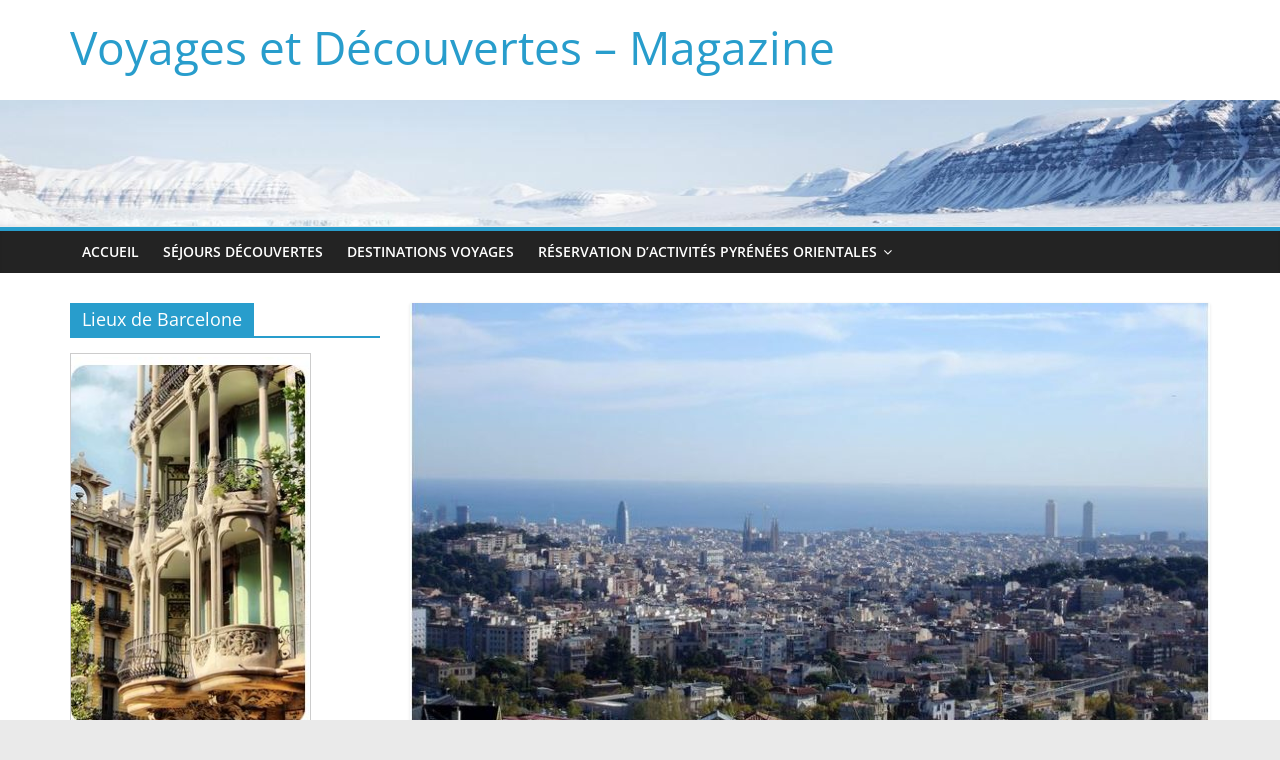

--- FILE ---
content_type: text/html; charset=UTF-8
request_url: https://www.sauvonslepalaisdeladecouverte.fr/2013/06/21/jours-de-visite-a-barcelona/
body_size: 19735
content:
<!DOCTYPE html>
<html lang="fr-FR">
<head>
			<meta charset="UTF-8" />
		<meta name="viewport" content="width=device-width, initial-scale=1">
		<link rel="profile" href="https://gmpg.org/xfn/11" />
		<meta name='robots' content='index, follow, max-image-preview:large, max-snippet:-1, max-video-preview:-1' />
	<style>img:is([sizes="auto" i], [sizes^="auto," i]) { contain-intrinsic-size: 3000px 1500px }</style>
	
	<!-- This site is optimized with the Yoast SEO plugin v26.1.1 - https://yoast.com/wordpress/plugins/seo/ -->
	<title>visite guidée de Barcelona</title>
	<meta name="description" content="découverte de Barcelone ⭐ avec visite guidée de Barcelona : &quot;Museo Picaso et&quot; la &quot;fundació Miro&quot;, Sur les flancs de Montjuic, visiter le quartier de Poblesec, La Sagrada familia en construction, le Tibidabo, le parc guell.... tous ces monuments se distinguent dans le paysage barcelonais." />
	<link rel="canonical" href="https://www.sauvonslepalaisdeladecouverte.fr/2013/06/21/jours-de-visite-a-barcelona/" />
	<meta property="og:locale" content="fr_FR" />
	<meta property="og:type" content="article" />
	<meta property="og:title" content="visite guidée de Barcelona" />
	<meta property="og:description" content="découverte de Barcelone ⭐ avec visite guidée de Barcelona : &quot;Museo Picaso et&quot; la &quot;fundació Miro&quot;, Sur les flancs de Montjuic, visiter le quartier de Poblesec, La Sagrada familia en construction, le Tibidabo, le parc guell.... tous ces monuments se distinguent dans le paysage barcelonais." />
	<meta property="og:url" content="https://www.sauvonslepalaisdeladecouverte.fr/2013/06/21/jours-de-visite-a-barcelona/" />
	<meta property="og:site_name" content="Voyages et Découvertes - Magazine" />
	<meta property="article:published_time" content="2013-06-21T17:07:31+00:00" />
	<meta property="article:modified_time" content="2025-10-07T16:06:06+00:00" />
	<meta property="og:image" content="https://www.sauvonslepalaisdeladecouverte.fr/wp-content/uploads/2013/06/vue-de-barcelone.jpg" />
	<meta property="og:image:width" content="827" />
	<meta property="og:image:height" content="475" />
	<meta property="og:image:type" content="image/jpeg" />
	<meta name="author" content="Luu12Ky" />
	<meta name="twitter:card" content="summary_large_image" />
	<meta name="twitter:label1" content="Écrit par" />
	<meta name="twitter:data1" content="Luu12Ky" />
	<meta name="twitter:label2" content="Durée de lecture estimée" />
	<meta name="twitter:data2" content="3 minutes" />
	<script type="application/ld+json" class="yoast-schema-graph">{"@context":"https://schema.org","@graph":[{"@type":"WebPage","@id":"https://www.sauvonslepalaisdeladecouverte.fr/2013/06/21/jours-de-visite-a-barcelona/","url":"https://www.sauvonslepalaisdeladecouverte.fr/2013/06/21/jours-de-visite-a-barcelona/","name":"visite guidée de Barcelona","isPartOf":{"@id":"https://www.sauvonslepalaisdeladecouverte.fr/#website"},"primaryImageOfPage":{"@id":"https://www.sauvonslepalaisdeladecouverte.fr/2013/06/21/jours-de-visite-a-barcelona/#primaryimage"},"image":{"@id":"https://www.sauvonslepalaisdeladecouverte.fr/2013/06/21/jours-de-visite-a-barcelona/#primaryimage"},"thumbnailUrl":"https://www.sauvonslepalaisdeladecouverte.fr/wp-content/uploads/2013/06/vue-de-barcelone.jpg","datePublished":"2013-06-21T17:07:31+00:00","dateModified":"2025-10-07T16:06:06+00:00","author":{"@id":"https://www.sauvonslepalaisdeladecouverte.fr/#/schema/person/edb15ecf8cf883d31748f9495869bdf3"},"description":"découverte de Barcelone ⭐ avec visite guidée de Barcelona : \"Museo Picaso et\" la \"fundació Miro\", Sur les flancs de Montjuic, visiter le quartier de Poblesec, La Sagrada familia en construction, le Tibidabo, le parc guell.... tous ces monuments se distinguent dans le paysage barcelonais.","breadcrumb":{"@id":"https://www.sauvonslepalaisdeladecouverte.fr/2013/06/21/jours-de-visite-a-barcelona/#breadcrumb"},"inLanguage":"fr-FR","potentialAction":[{"@type":"ReadAction","target":["https://www.sauvonslepalaisdeladecouverte.fr/2013/06/21/jours-de-visite-a-barcelona/"]}]},{"@type":"ImageObject","inLanguage":"fr-FR","@id":"https://www.sauvonslepalaisdeladecouverte.fr/2013/06/21/jours-de-visite-a-barcelona/#primaryimage","url":"https://www.sauvonslepalaisdeladecouverte.fr/wp-content/uploads/2013/06/vue-de-barcelone.jpg","contentUrl":"https://www.sauvonslepalaisdeladecouverte.fr/wp-content/uploads/2013/06/vue-de-barcelone.jpg","width":827,"height":475,"caption":"vue de barcelone"},{"@type":"BreadcrumbList","@id":"https://www.sauvonslepalaisdeladecouverte.fr/2013/06/21/jours-de-visite-a-barcelona/#breadcrumb","itemListElement":[{"@type":"ListItem","position":1,"name":"Accueil","item":"https://www.sauvonslepalaisdeladecouverte.fr/"},{"@type":"ListItem","position":2,"name":"Jours de visite à Barcelona"}]},{"@type":"WebSite","@id":"https://www.sauvonslepalaisdeladecouverte.fr/#website","url":"https://www.sauvonslepalaisdeladecouverte.fr/","name":"Voyages et Découvertes - Magazine","description":"","potentialAction":[{"@type":"SearchAction","target":{"@type":"EntryPoint","urlTemplate":"https://www.sauvonslepalaisdeladecouverte.fr/?s={search_term_string}"},"query-input":{"@type":"PropertyValueSpecification","valueRequired":true,"valueName":"search_term_string"}}],"inLanguage":"fr-FR"},{"@type":"Person","@id":"https://www.sauvonslepalaisdeladecouverte.fr/#/schema/person/edb15ecf8cf883d31748f9495869bdf3","name":"Luu12Ky","image":{"@type":"ImageObject","inLanguage":"fr-FR","@id":"https://www.sauvonslepalaisdeladecouverte.fr/#/schema/person/image/","url":"https://secure.gravatar.com/avatar/6620935759a6d50591c02b177e12d47f9f92f5151fccd3f1a37ec1d4efab194e?s=96&d=mm&r=g","contentUrl":"https://secure.gravatar.com/avatar/6620935759a6d50591c02b177e12d47f9f92f5151fccd3f1a37ec1d4efab194e?s=96&d=mm&r=g","caption":"Luu12Ky"},"url":"https://www.sauvonslepalaisdeladecouverte.fr/author/luu12ky/"}]}</script>
	<!-- / Yoast SEO plugin. -->


<link rel="alternate" type="application/rss+xml" title="Voyages et Découvertes - Magazine &raquo; Flux" href="https://www.sauvonslepalaisdeladecouverte.fr/feed/" />
<link rel="alternate" type="application/rss+xml" title="Voyages et Découvertes - Magazine &raquo; Flux des commentaires" href="https://www.sauvonslepalaisdeladecouverte.fr/comments/feed/" />
<script type="text/javascript">
/* <![CDATA[ */
window._wpemojiSettings = {"baseUrl":"https:\/\/s.w.org\/images\/core\/emoji\/16.0.1\/72x72\/","ext":".png","svgUrl":"https:\/\/s.w.org\/images\/core\/emoji\/16.0.1\/svg\/","svgExt":".svg","source":{"concatemoji":"https:\/\/www.sauvonslepalaisdeladecouverte.fr\/wp-includes\/js\/wp-emoji-release.min.js?ver=6.8.3"}};
/*! This file is auto-generated */
!function(s,n){var o,i,e;function c(e){try{var t={supportTests:e,timestamp:(new Date).valueOf()};sessionStorage.setItem(o,JSON.stringify(t))}catch(e){}}function p(e,t,n){e.clearRect(0,0,e.canvas.width,e.canvas.height),e.fillText(t,0,0);var t=new Uint32Array(e.getImageData(0,0,e.canvas.width,e.canvas.height).data),a=(e.clearRect(0,0,e.canvas.width,e.canvas.height),e.fillText(n,0,0),new Uint32Array(e.getImageData(0,0,e.canvas.width,e.canvas.height).data));return t.every(function(e,t){return e===a[t]})}function u(e,t){e.clearRect(0,0,e.canvas.width,e.canvas.height),e.fillText(t,0,0);for(var n=e.getImageData(16,16,1,1),a=0;a<n.data.length;a++)if(0!==n.data[a])return!1;return!0}function f(e,t,n,a){switch(t){case"flag":return n(e,"\ud83c\udff3\ufe0f\u200d\u26a7\ufe0f","\ud83c\udff3\ufe0f\u200b\u26a7\ufe0f")?!1:!n(e,"\ud83c\udde8\ud83c\uddf6","\ud83c\udde8\u200b\ud83c\uddf6")&&!n(e,"\ud83c\udff4\udb40\udc67\udb40\udc62\udb40\udc65\udb40\udc6e\udb40\udc67\udb40\udc7f","\ud83c\udff4\u200b\udb40\udc67\u200b\udb40\udc62\u200b\udb40\udc65\u200b\udb40\udc6e\u200b\udb40\udc67\u200b\udb40\udc7f");case"emoji":return!a(e,"\ud83e\udedf")}return!1}function g(e,t,n,a){var r="undefined"!=typeof WorkerGlobalScope&&self instanceof WorkerGlobalScope?new OffscreenCanvas(300,150):s.createElement("canvas"),o=r.getContext("2d",{willReadFrequently:!0}),i=(o.textBaseline="top",o.font="600 32px Arial",{});return e.forEach(function(e){i[e]=t(o,e,n,a)}),i}function t(e){var t=s.createElement("script");t.src=e,t.defer=!0,s.head.appendChild(t)}"undefined"!=typeof Promise&&(o="wpEmojiSettingsSupports",i=["flag","emoji"],n.supports={everything:!0,everythingExceptFlag:!0},e=new Promise(function(e){s.addEventListener("DOMContentLoaded",e,{once:!0})}),new Promise(function(t){var n=function(){try{var e=JSON.parse(sessionStorage.getItem(o));if("object"==typeof e&&"number"==typeof e.timestamp&&(new Date).valueOf()<e.timestamp+604800&&"object"==typeof e.supportTests)return e.supportTests}catch(e){}return null}();if(!n){if("undefined"!=typeof Worker&&"undefined"!=typeof OffscreenCanvas&&"undefined"!=typeof URL&&URL.createObjectURL&&"undefined"!=typeof Blob)try{var e="postMessage("+g.toString()+"("+[JSON.stringify(i),f.toString(),p.toString(),u.toString()].join(",")+"));",a=new Blob([e],{type:"text/javascript"}),r=new Worker(URL.createObjectURL(a),{name:"wpTestEmojiSupports"});return void(r.onmessage=function(e){c(n=e.data),r.terminate(),t(n)})}catch(e){}c(n=g(i,f,p,u))}t(n)}).then(function(e){for(var t in e)n.supports[t]=e[t],n.supports.everything=n.supports.everything&&n.supports[t],"flag"!==t&&(n.supports.everythingExceptFlag=n.supports.everythingExceptFlag&&n.supports[t]);n.supports.everythingExceptFlag=n.supports.everythingExceptFlag&&!n.supports.flag,n.DOMReady=!1,n.readyCallback=function(){n.DOMReady=!0}}).then(function(){return e}).then(function(){var e;n.supports.everything||(n.readyCallback(),(e=n.source||{}).concatemoji?t(e.concatemoji):e.wpemoji&&e.twemoji&&(t(e.twemoji),t(e.wpemoji)))}))}((window,document),window._wpemojiSettings);
/* ]]> */
</script>
<style id='wp-emoji-styles-inline-css' type='text/css'>

	img.wp-smiley, img.emoji {
		display: inline !important;
		border: none !important;
		box-shadow: none !important;
		height: 1em !important;
		width: 1em !important;
		margin: 0 0.07em !important;
		vertical-align: -0.1em !important;
		background: none !important;
		padding: 0 !important;
	}
</style>
<link rel='stylesheet' id='wp-block-library-css' href='https://www.sauvonslepalaisdeladecouverte.fr/wp-includes/css/dist/block-library/style.min.css?ver=6.8.3' type='text/css' media='all' />
<style id='wp-block-library-theme-inline-css' type='text/css'>
.wp-block-audio :where(figcaption){color:#555;font-size:13px;text-align:center}.is-dark-theme .wp-block-audio :where(figcaption){color:#ffffffa6}.wp-block-audio{margin:0 0 1em}.wp-block-code{border:1px solid #ccc;border-radius:4px;font-family:Menlo,Consolas,monaco,monospace;padding:.8em 1em}.wp-block-embed :where(figcaption){color:#555;font-size:13px;text-align:center}.is-dark-theme .wp-block-embed :where(figcaption){color:#ffffffa6}.wp-block-embed{margin:0 0 1em}.blocks-gallery-caption{color:#555;font-size:13px;text-align:center}.is-dark-theme .blocks-gallery-caption{color:#ffffffa6}:root :where(.wp-block-image figcaption){color:#555;font-size:13px;text-align:center}.is-dark-theme :root :where(.wp-block-image figcaption){color:#ffffffa6}.wp-block-image{margin:0 0 1em}.wp-block-pullquote{border-bottom:4px solid;border-top:4px solid;color:currentColor;margin-bottom:1.75em}.wp-block-pullquote cite,.wp-block-pullquote footer,.wp-block-pullquote__citation{color:currentColor;font-size:.8125em;font-style:normal;text-transform:uppercase}.wp-block-quote{border-left:.25em solid;margin:0 0 1.75em;padding-left:1em}.wp-block-quote cite,.wp-block-quote footer{color:currentColor;font-size:.8125em;font-style:normal;position:relative}.wp-block-quote:where(.has-text-align-right){border-left:none;border-right:.25em solid;padding-left:0;padding-right:1em}.wp-block-quote:where(.has-text-align-center){border:none;padding-left:0}.wp-block-quote.is-large,.wp-block-quote.is-style-large,.wp-block-quote:where(.is-style-plain){border:none}.wp-block-search .wp-block-search__label{font-weight:700}.wp-block-search__button{border:1px solid #ccc;padding:.375em .625em}:where(.wp-block-group.has-background){padding:1.25em 2.375em}.wp-block-separator.has-css-opacity{opacity:.4}.wp-block-separator{border:none;border-bottom:2px solid;margin-left:auto;margin-right:auto}.wp-block-separator.has-alpha-channel-opacity{opacity:1}.wp-block-separator:not(.is-style-wide):not(.is-style-dots){width:100px}.wp-block-separator.has-background:not(.is-style-dots){border-bottom:none;height:1px}.wp-block-separator.has-background:not(.is-style-wide):not(.is-style-dots){height:2px}.wp-block-table{margin:0 0 1em}.wp-block-table td,.wp-block-table th{word-break:normal}.wp-block-table :where(figcaption){color:#555;font-size:13px;text-align:center}.is-dark-theme .wp-block-table :where(figcaption){color:#ffffffa6}.wp-block-video :where(figcaption){color:#555;font-size:13px;text-align:center}.is-dark-theme .wp-block-video :where(figcaption){color:#ffffffa6}.wp-block-video{margin:0 0 1em}:root :where(.wp-block-template-part.has-background){margin-bottom:0;margin-top:0;padding:1.25em 2.375em}
</style>
<style id='classic-theme-styles-inline-css' type='text/css'>
/*! This file is auto-generated */
.wp-block-button__link{color:#fff;background-color:#32373c;border-radius:9999px;box-shadow:none;text-decoration:none;padding:calc(.667em + 2px) calc(1.333em + 2px);font-size:1.125em}.wp-block-file__button{background:#32373c;color:#fff;text-decoration:none}
</style>
<style id='global-styles-inline-css' type='text/css'>
:root{--wp--preset--aspect-ratio--square: 1;--wp--preset--aspect-ratio--4-3: 4/3;--wp--preset--aspect-ratio--3-4: 3/4;--wp--preset--aspect-ratio--3-2: 3/2;--wp--preset--aspect-ratio--2-3: 2/3;--wp--preset--aspect-ratio--16-9: 16/9;--wp--preset--aspect-ratio--9-16: 9/16;--wp--preset--color--black: #000000;--wp--preset--color--cyan-bluish-gray: #abb8c3;--wp--preset--color--white: #ffffff;--wp--preset--color--pale-pink: #f78da7;--wp--preset--color--vivid-red: #cf2e2e;--wp--preset--color--luminous-vivid-orange: #ff6900;--wp--preset--color--luminous-vivid-amber: #fcb900;--wp--preset--color--light-green-cyan: #7bdcb5;--wp--preset--color--vivid-green-cyan: #00d084;--wp--preset--color--pale-cyan-blue: #8ed1fc;--wp--preset--color--vivid-cyan-blue: #0693e3;--wp--preset--color--vivid-purple: #9b51e0;--wp--preset--gradient--vivid-cyan-blue-to-vivid-purple: linear-gradient(135deg,rgba(6,147,227,1) 0%,rgb(155,81,224) 100%);--wp--preset--gradient--light-green-cyan-to-vivid-green-cyan: linear-gradient(135deg,rgb(122,220,180) 0%,rgb(0,208,130) 100%);--wp--preset--gradient--luminous-vivid-amber-to-luminous-vivid-orange: linear-gradient(135deg,rgba(252,185,0,1) 0%,rgba(255,105,0,1) 100%);--wp--preset--gradient--luminous-vivid-orange-to-vivid-red: linear-gradient(135deg,rgba(255,105,0,1) 0%,rgb(207,46,46) 100%);--wp--preset--gradient--very-light-gray-to-cyan-bluish-gray: linear-gradient(135deg,rgb(238,238,238) 0%,rgb(169,184,195) 100%);--wp--preset--gradient--cool-to-warm-spectrum: linear-gradient(135deg,rgb(74,234,220) 0%,rgb(151,120,209) 20%,rgb(207,42,186) 40%,rgb(238,44,130) 60%,rgb(251,105,98) 80%,rgb(254,248,76) 100%);--wp--preset--gradient--blush-light-purple: linear-gradient(135deg,rgb(255,206,236) 0%,rgb(152,150,240) 100%);--wp--preset--gradient--blush-bordeaux: linear-gradient(135deg,rgb(254,205,165) 0%,rgb(254,45,45) 50%,rgb(107,0,62) 100%);--wp--preset--gradient--luminous-dusk: linear-gradient(135deg,rgb(255,203,112) 0%,rgb(199,81,192) 50%,rgb(65,88,208) 100%);--wp--preset--gradient--pale-ocean: linear-gradient(135deg,rgb(255,245,203) 0%,rgb(182,227,212) 50%,rgb(51,167,181) 100%);--wp--preset--gradient--electric-grass: linear-gradient(135deg,rgb(202,248,128) 0%,rgb(113,206,126) 100%);--wp--preset--gradient--midnight: linear-gradient(135deg,rgb(2,3,129) 0%,rgb(40,116,252) 100%);--wp--preset--font-size--small: 13px;--wp--preset--font-size--medium: 20px;--wp--preset--font-size--large: 36px;--wp--preset--font-size--x-large: 42px;--wp--preset--spacing--20: 0.44rem;--wp--preset--spacing--30: 0.67rem;--wp--preset--spacing--40: 1rem;--wp--preset--spacing--50: 1.5rem;--wp--preset--spacing--60: 2.25rem;--wp--preset--spacing--70: 3.38rem;--wp--preset--spacing--80: 5.06rem;--wp--preset--shadow--natural: 6px 6px 9px rgba(0, 0, 0, 0.2);--wp--preset--shadow--deep: 12px 12px 50px rgba(0, 0, 0, 0.4);--wp--preset--shadow--sharp: 6px 6px 0px rgba(0, 0, 0, 0.2);--wp--preset--shadow--outlined: 6px 6px 0px -3px rgba(255, 255, 255, 1), 6px 6px rgba(0, 0, 0, 1);--wp--preset--shadow--crisp: 6px 6px 0px rgba(0, 0, 0, 1);}:where(.is-layout-flex){gap: 0.5em;}:where(.is-layout-grid){gap: 0.5em;}body .is-layout-flex{display: flex;}.is-layout-flex{flex-wrap: wrap;align-items: center;}.is-layout-flex > :is(*, div){margin: 0;}body .is-layout-grid{display: grid;}.is-layout-grid > :is(*, div){margin: 0;}:where(.wp-block-columns.is-layout-flex){gap: 2em;}:where(.wp-block-columns.is-layout-grid){gap: 2em;}:where(.wp-block-post-template.is-layout-flex){gap: 1.25em;}:where(.wp-block-post-template.is-layout-grid){gap: 1.25em;}.has-black-color{color: var(--wp--preset--color--black) !important;}.has-cyan-bluish-gray-color{color: var(--wp--preset--color--cyan-bluish-gray) !important;}.has-white-color{color: var(--wp--preset--color--white) !important;}.has-pale-pink-color{color: var(--wp--preset--color--pale-pink) !important;}.has-vivid-red-color{color: var(--wp--preset--color--vivid-red) !important;}.has-luminous-vivid-orange-color{color: var(--wp--preset--color--luminous-vivid-orange) !important;}.has-luminous-vivid-amber-color{color: var(--wp--preset--color--luminous-vivid-amber) !important;}.has-light-green-cyan-color{color: var(--wp--preset--color--light-green-cyan) !important;}.has-vivid-green-cyan-color{color: var(--wp--preset--color--vivid-green-cyan) !important;}.has-pale-cyan-blue-color{color: var(--wp--preset--color--pale-cyan-blue) !important;}.has-vivid-cyan-blue-color{color: var(--wp--preset--color--vivid-cyan-blue) !important;}.has-vivid-purple-color{color: var(--wp--preset--color--vivid-purple) !important;}.has-black-background-color{background-color: var(--wp--preset--color--black) !important;}.has-cyan-bluish-gray-background-color{background-color: var(--wp--preset--color--cyan-bluish-gray) !important;}.has-white-background-color{background-color: var(--wp--preset--color--white) !important;}.has-pale-pink-background-color{background-color: var(--wp--preset--color--pale-pink) !important;}.has-vivid-red-background-color{background-color: var(--wp--preset--color--vivid-red) !important;}.has-luminous-vivid-orange-background-color{background-color: var(--wp--preset--color--luminous-vivid-orange) !important;}.has-luminous-vivid-amber-background-color{background-color: var(--wp--preset--color--luminous-vivid-amber) !important;}.has-light-green-cyan-background-color{background-color: var(--wp--preset--color--light-green-cyan) !important;}.has-vivid-green-cyan-background-color{background-color: var(--wp--preset--color--vivid-green-cyan) !important;}.has-pale-cyan-blue-background-color{background-color: var(--wp--preset--color--pale-cyan-blue) !important;}.has-vivid-cyan-blue-background-color{background-color: var(--wp--preset--color--vivid-cyan-blue) !important;}.has-vivid-purple-background-color{background-color: var(--wp--preset--color--vivid-purple) !important;}.has-black-border-color{border-color: var(--wp--preset--color--black) !important;}.has-cyan-bluish-gray-border-color{border-color: var(--wp--preset--color--cyan-bluish-gray) !important;}.has-white-border-color{border-color: var(--wp--preset--color--white) !important;}.has-pale-pink-border-color{border-color: var(--wp--preset--color--pale-pink) !important;}.has-vivid-red-border-color{border-color: var(--wp--preset--color--vivid-red) !important;}.has-luminous-vivid-orange-border-color{border-color: var(--wp--preset--color--luminous-vivid-orange) !important;}.has-luminous-vivid-amber-border-color{border-color: var(--wp--preset--color--luminous-vivid-amber) !important;}.has-light-green-cyan-border-color{border-color: var(--wp--preset--color--light-green-cyan) !important;}.has-vivid-green-cyan-border-color{border-color: var(--wp--preset--color--vivid-green-cyan) !important;}.has-pale-cyan-blue-border-color{border-color: var(--wp--preset--color--pale-cyan-blue) !important;}.has-vivid-cyan-blue-border-color{border-color: var(--wp--preset--color--vivid-cyan-blue) !important;}.has-vivid-purple-border-color{border-color: var(--wp--preset--color--vivid-purple) !important;}.has-vivid-cyan-blue-to-vivid-purple-gradient-background{background: var(--wp--preset--gradient--vivid-cyan-blue-to-vivid-purple) !important;}.has-light-green-cyan-to-vivid-green-cyan-gradient-background{background: var(--wp--preset--gradient--light-green-cyan-to-vivid-green-cyan) !important;}.has-luminous-vivid-amber-to-luminous-vivid-orange-gradient-background{background: var(--wp--preset--gradient--luminous-vivid-amber-to-luminous-vivid-orange) !important;}.has-luminous-vivid-orange-to-vivid-red-gradient-background{background: var(--wp--preset--gradient--luminous-vivid-orange-to-vivid-red) !important;}.has-very-light-gray-to-cyan-bluish-gray-gradient-background{background: var(--wp--preset--gradient--very-light-gray-to-cyan-bluish-gray) !important;}.has-cool-to-warm-spectrum-gradient-background{background: var(--wp--preset--gradient--cool-to-warm-spectrum) !important;}.has-blush-light-purple-gradient-background{background: var(--wp--preset--gradient--blush-light-purple) !important;}.has-blush-bordeaux-gradient-background{background: var(--wp--preset--gradient--blush-bordeaux) !important;}.has-luminous-dusk-gradient-background{background: var(--wp--preset--gradient--luminous-dusk) !important;}.has-pale-ocean-gradient-background{background: var(--wp--preset--gradient--pale-ocean) !important;}.has-electric-grass-gradient-background{background: var(--wp--preset--gradient--electric-grass) !important;}.has-midnight-gradient-background{background: var(--wp--preset--gradient--midnight) !important;}.has-small-font-size{font-size: var(--wp--preset--font-size--small) !important;}.has-medium-font-size{font-size: var(--wp--preset--font-size--medium) !important;}.has-large-font-size{font-size: var(--wp--preset--font-size--large) !important;}.has-x-large-font-size{font-size: var(--wp--preset--font-size--x-large) !important;}
:where(.wp-block-post-template.is-layout-flex){gap: 1.25em;}:where(.wp-block-post-template.is-layout-grid){gap: 1.25em;}
:where(.wp-block-columns.is-layout-flex){gap: 2em;}:where(.wp-block-columns.is-layout-grid){gap: 2em;}
:root :where(.wp-block-pullquote){font-size: 1.5em;line-height: 1.6;}
</style>
<link rel='stylesheet' id='kk-star-ratings-css' href='https://www.sauvonslepalaisdeladecouverte.fr/wp-content/plugins/kk-star-ratings/src/core/public/css/kk-star-ratings.min.css?ver=5.4.10.2' type='text/css' media='all' />
<link rel='stylesheet' id='mvvwb-style-css' href='https://www.sauvonslepalaisdeladecouverte.fr/wp-content/plugins/booking-for-woocommerce/assets/css/style.css?ver=4.3.1' type='text/css' media='all' />
<link rel='stylesheet' id='dae-download-css' href='https://www.sauvonslepalaisdeladecouverte.fr/wp-content/plugins/download-after-email/css/download.css?ver=1758277615' type='text/css' media='all' />
<link rel='stylesheet' id='dashicons-css' href='https://www.sauvonslepalaisdeladecouverte.fr/wp-includes/css/dashicons.min.css?ver=6.8.3' type='text/css' media='all' />
<link rel='stylesheet' id='dae-fa-css' href='https://www.sauvonslepalaisdeladecouverte.fr/wp-content/plugins/download-after-email/css/all.css?ver=6.8.3' type='text/css' media='all' />
<link rel='stylesheet' id='woocommerce-layout-css' href='https://www.sauvonslepalaisdeladecouverte.fr/wp-content/plugins/woocommerce/assets/css/woocommerce-layout.css?ver=10.2.2' type='text/css' media='all' />
<link rel='stylesheet' id='woocommerce-smallscreen-css' href='https://www.sauvonslepalaisdeladecouverte.fr/wp-content/plugins/woocommerce/assets/css/woocommerce-smallscreen.css?ver=10.2.2' type='text/css' media='only screen and (max-width: 768px)' />
<link rel='stylesheet' id='woocommerce-general-css' href='https://www.sauvonslepalaisdeladecouverte.fr/wp-content/plugins/woocommerce/assets/css/woocommerce.css?ver=10.2.2' type='text/css' media='all' />
<style id='woocommerce-inline-inline-css' type='text/css'>
.woocommerce form .form-row .required { visibility: visible; }
</style>
<link rel='stylesheet' id='cmplz-general-css' href='https://www.sauvonslepalaisdeladecouverte.fr/wp-content/plugins/complianz-gdpr/assets/css/cookieblocker.min.css?ver=1754583811' type='text/css' media='all' />
<link rel='stylesheet' id='wpforms-classic-full-css' href='https://www.sauvonslepalaisdeladecouverte.fr/wp-content/plugins/wpforms-lite/assets/css/frontend/classic/wpforms-full.min.css?ver=1.9.8.2' type='text/css' media='all' />
<link rel='stylesheet' id='brands-styles-css' href='https://www.sauvonslepalaisdeladecouverte.fr/wp-content/plugins/woocommerce/assets/css/brands.css?ver=10.2.2' type='text/css' media='all' />
<link rel='stylesheet' id='colormag_style-css' href='https://www.sauvonslepalaisdeladecouverte.fr/wp-content/themes/colormag.2.1.5/colormag/style.css?ver=4.1.1' type='text/css' media='all' />
<link rel='stylesheet' id='colormag-fontawesome-css' href='https://www.sauvonslepalaisdeladecouverte.fr/wp-content/themes/colormag.2.1.5/colormag/fontawesome/css/font-awesome.min.css?ver=4.1.1' type='text/css' media='all' />
<script type="text/javascript" src="https://www.sauvonslepalaisdeladecouverte.fr/wp-includes/js/jquery/jquery.min.js?ver=3.7.1" id="jquery-core-js"></script>
<script type="text/javascript" src="https://www.sauvonslepalaisdeladecouverte.fr/wp-includes/js/jquery/jquery-migrate.min.js?ver=3.4.1" id="jquery-migrate-js"></script>
<script type="text/javascript" src="https://www.sauvonslepalaisdeladecouverte.fr/wp-content/plugins/woocommerce/assets/js/jquery-blockui/jquery.blockUI.min.js?ver=2.7.0-wc.10.2.2" id="jquery-blockui-js" defer="defer" data-wp-strategy="defer"></script>
<script type="text/javascript" id="wc-add-to-cart-js-extra">
/* <![CDATA[ */
var wc_add_to_cart_params = {"ajax_url":"\/wp-admin\/admin-ajax.php","wc_ajax_url":"\/?wc-ajax=%%endpoint%%","i18n_view_cart":"Voir le panier","cart_url":"https:\/\/www.sauvonslepalaisdeladecouverte.fr\/panier\/","is_cart":"","cart_redirect_after_add":"no"};
/* ]]> */
</script>
<script type="text/javascript" src="https://www.sauvonslepalaisdeladecouverte.fr/wp-content/plugins/woocommerce/assets/js/frontend/add-to-cart.min.js?ver=10.2.2" id="wc-add-to-cart-js" defer="defer" data-wp-strategy="defer"></script>
<script type="text/javascript" src="https://www.sauvonslepalaisdeladecouverte.fr/wp-content/plugins/woocommerce/assets/js/js-cookie/js.cookie.min.js?ver=2.1.4-wc.10.2.2" id="js-cookie-js" defer="defer" data-wp-strategy="defer"></script>
<script type="text/javascript" id="woocommerce-js-extra">
/* <![CDATA[ */
var woocommerce_params = {"ajax_url":"\/wp-admin\/admin-ajax.php","wc_ajax_url":"\/?wc-ajax=%%endpoint%%","i18n_password_show":"Afficher le mot de passe","i18n_password_hide":"Masquer le mot de passe"};
/* ]]> */
</script>
<script type="text/javascript" src="https://www.sauvonslepalaisdeladecouverte.fr/wp-content/plugins/woocommerce/assets/js/frontend/woocommerce.min.js?ver=10.2.2" id="woocommerce-js" defer="defer" data-wp-strategy="defer"></script>
<!--[if lte IE 8]>
<script type="text/javascript" src="https://www.sauvonslepalaisdeladecouverte.fr/wp-content/themes/colormag.2.1.5/colormag/js/html5shiv.min.js?ver=4.1.1" id="html5-js"></script>
<![endif]-->
<link rel="https://api.w.org/" href="https://www.sauvonslepalaisdeladecouverte.fr/wp-json/" /><link rel="alternate" title="JSON" type="application/json" href="https://www.sauvonslepalaisdeladecouverte.fr/wp-json/wp/v2/posts/57" /><link rel="EditURI" type="application/rsd+xml" title="RSD" href="https://www.sauvonslepalaisdeladecouverte.fr/xmlrpc.php?rsd" />
<meta name="generator" content="WordPress 6.8.3" />
<meta name="generator" content="WooCommerce 10.2.2" />
<link rel='shortlink' href='https://www.sauvonslepalaisdeladecouverte.fr/?p=57' />
<link rel="alternate" title="oEmbed (JSON)" type="application/json+oembed" href="https://www.sauvonslepalaisdeladecouverte.fr/wp-json/oembed/1.0/embed?url=https%3A%2F%2Fwww.sauvonslepalaisdeladecouverte.fr%2F2013%2F06%2F21%2Fjours-de-visite-a-barcelona%2F" />
<link rel="alternate" title="oEmbed (XML)" type="text/xml+oembed" href="https://www.sauvonslepalaisdeladecouverte.fr/wp-json/oembed/1.0/embed?url=https%3A%2F%2Fwww.sauvonslepalaisdeladecouverte.fr%2F2013%2F06%2F21%2Fjours-de-visite-a-barcelona%2F&#038;format=xml" />
<script type="application/ld+json">{
    "@context": "https://schema.org/",
    "@type": "CreativeWorkSeries",
    "name": "Jours de visite à Barcelona",
    "aggregateRating": {
        "@type": "AggregateRating",
        "ratingValue": "4.1",
        "bestRating": "5",
        "ratingCount": "48"
    }
}</script>		<script type="text/javascript">
			var _statcounter = _statcounter || [];
			_statcounter.push({"tags": {"author": "Luu12Ky"}});
		</script>
					<style>.cmplz-hidden {
					display: none !important;
				}</style>	<noscript><style>.woocommerce-product-gallery{ opacity: 1 !important; }</style></noscript>
	</head>

<body data-rsssl=1 class="wp-singular post-template-default single single-post postid-57 single-format-standard wp-embed-responsive wp-theme-colormag215colormag theme-colormag.2.1.5/colormag woocommerce-no-js left-sidebar wide">

		<div id="page" class="hfeed site">
				<a class="skip-link screen-reader-text" href="#main">Passer au contenu</a>
				<header id="masthead" class="site-header clearfix ">
				<div id="header-text-nav-container" class="clearfix">
		
		<div class="inner-wrap">
			<div id="header-text-nav-wrap" class="clearfix">

				<div id="header-left-section">
					
					<div id="header-text" class="">
													<h3 id="site-title">
								<a href="https://www.sauvonslepalaisdeladecouverte.fr/" title="Voyages et Découvertes &#8211; Magazine" rel="home">Voyages et Découvertes &#8211; Magazine</a>
							</h3>
						
											</div><!-- #header-text -->
				</div><!-- #header-left-section -->

				<div id="header-right-section">
									</div><!-- #header-right-section -->

			</div><!-- #header-text-nav-wrap -->
		</div><!-- .inner-wrap -->

		<div id="wp-custom-header" class="wp-custom-header"><div class="header-image-wrap"><img src="https://www.sauvonslepalaisdeladecouverte.fr/wp-content/uploads/2015/10/cropped-banniere1.jpg" class="header-image" width="1279" height="126" alt="Voyages et Découvertes &#8211; Magazine"></div></div>
		<nav id="site-navigation" class="main-navigation clearfix" role="navigation">
			<div class="inner-wrap clearfix">
				
				
				<p class="menu-toggle"></p>
				<div class="menu-primary-container"><ul id="menu-1" class="menu"><li id="menu-item-1104" class="menu-item menu-item-type-custom menu-item-object-custom menu-item-home menu-item-1104"><a href="https://www.sauvonslepalaisdeladecouverte.fr">ACCUEIL</a></li>
<li id="menu-item-2700" class="menu-item menu-item-type-taxonomy menu-item-object-category menu-item-2700"><a href="https://www.sauvonslepalaisdeladecouverte.fr/category/decouvertes/">séjours découvertes</a></li>
<li id="menu-item-2701" class="menu-item menu-item-type-taxonomy menu-item-object-category current-post-ancestor current-menu-parent current-post-parent menu-item-2701"><a href="https://www.sauvonslepalaisdeladecouverte.fr/category/voyages/">Destinations voyages</a></li>
<li id="menu-item-2705" class="menu-item menu-item-type-custom menu-item-object-custom menu-item-has-children menu-item-2705"><a href="https://www.sauvonslepalaisdeladecouverte.fr/reservation-activites-pyrenees-orientales-66/">Réservation d&rsquo;activités Pyrénées Orientales</a>
<ul class="sub-menu">
	<li id="menu-item-2797" class="menu-item menu-item-type-taxonomy menu-item-object-product_cat menu-item-2797"><a href="https://www.sauvonslepalaisdeladecouverte.fr/categorie-produit/reservations-sports-nautiques-pyrenees-orientales/">sports nautiques</a></li>
	<li id="menu-item-2799" class="menu-item menu-item-type-taxonomy menu-item-object-product_cat menu-item-2799"><a href="https://www.sauvonslepalaisdeladecouverte.fr/categorie-produit/reservation-randonnees-dans-le-66/">Randonnées loisirs</a></li>
	<li id="menu-item-2800" class="menu-item menu-item-type-taxonomy menu-item-object-product_cat menu-item-2800"><a href="https://www.sauvonslepalaisdeladecouverte.fr/categorie-produit/reservation-activites-de-plein-air-pyrenees-orientales/">activités de plein air</a></li>
	<li id="menu-item-2801" class="menu-item menu-item-type-taxonomy menu-item-object-product_cat menu-item-2801"><a href="https://www.sauvonslepalaisdeladecouverte.fr/categorie-produit/reservation-activites-enfants-familles-pyrenees-orientales/">activités enfants et familles</a></li>
	<li id="menu-item-2802" class="menu-item menu-item-type-taxonomy menu-item-object-product_cat menu-item-2802"><a href="https://www.sauvonslepalaisdeladecouverte.fr/categorie-produit/reservation-visites-guidees-dans-le-66/">visites guidées</a></li>
	<li id="menu-item-2798" class="menu-item menu-item-type-taxonomy menu-item-object-product_cat menu-item-2798"><a href="https://www.sauvonslepalaisdeladecouverte.fr/categorie-produit/reservation-drive-fermier-perpignan-66/">Drive fermier</a></li>
</ul>
</li>
</ul></div>
			</div>
		</nav>

				</div><!-- #header-text-nav-container -->
				</header><!-- #masthead -->
				<div id="main" class="clearfix">
				<div class="inner-wrap clearfix">
		
	<div id="primary">
		<div id="content" class="clearfix">

			
<article id="post-57" class="post-57 post type-post status-publish format-standard has-post-thumbnail hentry category-voyages">
	
				<div class="featured-image">
				<img width="800" height="445" src="https://www.sauvonslepalaisdeladecouverte.fr/wp-content/uploads/2013/06/vue-de-barcelone-800x445.jpg" class="attachment-colormag-featured-image size-colormag-featured-image wp-post-image" alt="vue de barcelone" decoding="async" />			</div>
			
	<div class="article-content clearfix">

		<div class="above-entry-meta"><span class="cat-links"><a href="https://www.sauvonslepalaisdeladecouverte.fr/category/voyages/"  rel="category tag">Destinations voyages</a>&nbsp;</span></div>
		<header class="entry-header">
			<h1 class="entry-title">
				Jours de visite à Barcelona			</h1>
		</header>

		<div class="below-entry-meta">
			<span class="posted-on"><a href="https://www.sauvonslepalaisdeladecouverte.fr/2013/06/21/jours-de-visite-a-barcelona/" title="18 h 07 min" rel="bookmark"><i class="fa fa-calendar-o"></i> <time class="entry-date published" datetime="2013-06-21T18:07:31+01:00">21 juin 2013</time><time class="updated" datetime="2025-10-07T17:06:06+01:00">7 octobre 2025</time></a></span>
			<span class="byline">
				<span class="author vcard">
					<i class="fa fa-user"></i>
					<a class="url fn n"
					   href="https://www.sauvonslepalaisdeladecouverte.fr/author/luu12ky/"
					   title="Luu12Ky"
					>
						Luu12Ky					</a>
				</span>
			</span>

			</div>
		<div class="entry-content clearfix">
			

<div class="kk-star-ratings kksr-auto kksr-align-left kksr-valign-top"
    data-payload='{&quot;align&quot;:&quot;left&quot;,&quot;id&quot;:&quot;57&quot;,&quot;slug&quot;:&quot;default&quot;,&quot;valign&quot;:&quot;top&quot;,&quot;ignore&quot;:&quot;&quot;,&quot;reference&quot;:&quot;auto&quot;,&quot;class&quot;:&quot;&quot;,&quot;count&quot;:&quot;48&quot;,&quot;legendonly&quot;:&quot;&quot;,&quot;readonly&quot;:&quot;&quot;,&quot;score&quot;:&quot;4.1&quot;,&quot;starsonly&quot;:&quot;&quot;,&quot;best&quot;:&quot;5&quot;,&quot;gap&quot;:&quot;4&quot;,&quot;greet&quot;:&quot;Rate this post&quot;,&quot;legend&quot;:&quot;4.1\/5 - (48 votes)&quot;,&quot;size&quot;:&quot;24&quot;,&quot;title&quot;:&quot;Jours de visite à Barcelona&quot;,&quot;width&quot;:&quot;112.8&quot;,&quot;_legend&quot;:&quot;{score}\/{best} - ({count} {votes})&quot;,&quot;font_factor&quot;:&quot;1.25&quot;}'>
            
<div class="kksr-stars">
    
<div class="kksr-stars-inactive">
            <div class="kksr-star" data-star="1" style="padding-right: 4px">
            

<div class="kksr-icon" style="width: 24px; height: 24px;"></div>
        </div>
            <div class="kksr-star" data-star="2" style="padding-right: 4px">
            

<div class="kksr-icon" style="width: 24px; height: 24px;"></div>
        </div>
            <div class="kksr-star" data-star="3" style="padding-right: 4px">
            

<div class="kksr-icon" style="width: 24px; height: 24px;"></div>
        </div>
            <div class="kksr-star" data-star="4" style="padding-right: 4px">
            

<div class="kksr-icon" style="width: 24px; height: 24px;"></div>
        </div>
            <div class="kksr-star" data-star="5" style="padding-right: 4px">
            

<div class="kksr-icon" style="width: 24px; height: 24px;"></div>
        </div>
    </div>
    
<div class="kksr-stars-active" style="width: 112.8px;">
            <div class="kksr-star" style="padding-right: 4px">
            

<div class="kksr-icon" style="width: 24px; height: 24px;"></div>
        </div>
            <div class="kksr-star" style="padding-right: 4px">
            

<div class="kksr-icon" style="width: 24px; height: 24px;"></div>
        </div>
            <div class="kksr-star" style="padding-right: 4px">
            

<div class="kksr-icon" style="width: 24px; height: 24px;"></div>
        </div>
            <div class="kksr-star" style="padding-right: 4px">
            

<div class="kksr-icon" style="width: 24px; height: 24px;"></div>
        </div>
            <div class="kksr-star" style="padding-right: 4px">
            

<div class="kksr-icon" style="width: 24px; height: 24px;"></div>
        </div>
    </div>
</div>
                

<div class="kksr-legend" style="font-size: 19.2px;">
            4.1/5 - (48 votes)    </div>
    </div>
<h1>Petite visite guidée de Barcelona</h1>
<p align="JUSTIFY"><strong>Matin à Barcelone : « Museo Picaso et » la « fundació Miro »</strong></p>
<p align="JUSTIFY">Ne pas oublier qu&rsquo;ils sont gratuits le premier dimanche du mois mais en revanche, ces deux musées sont fermés le lundi. Je vous conseille d&rsquo;y aller tôt car la queue peut parfois être très longue (surtout au musée Picasso les dimanches gratuits). Le musée Picasso, situé dans une demeure magnifique réserve aux spectateurs les œuvres de la première époque de Picasso.<br />
Dirigez vous vers la fondation Miro qui se situe sur la collin-parc de Montjuic . On y trouve une large collection publique de l&rsquo;artiste Catalan.</p>
<p align="JUSTIFY"><strong>Midi : repas et promenade authentique dans Poblesec</strong><br />
Sur les flancs de Montjuic, visiter le <a href="https://www.google.es/search?q=poble+sec+barcelona&amp;biw=1280&amp;bih=890&amp;tbm=isch&amp;tbo=u&amp;source=univ&amp;sa=X&amp;ved=0CCIQsARqFQoTCO_a2cub8sgCFcXrFAodSK0Fow">quartier de Poblesec</a>. Ancien quartier populaire de Barcelone, il est devenu aujourd&rsquo;hui un quartier oú  les différentes classes sociales se mélangent. Longer les rues de « blai » et « vila i vila » ou plaça del sortidor. S&rsquo;arrêter sur l&rsquo;une des terrasses d&rsquo;un bar ou d&rsquo;un restaurant.<br />
Dans ce quartier, la cuisine est bonne et le prix ne sont pas excessif car l&rsquo;afflux de touriste n&rsquo;est pas le même qu&rsquo;au centre. On retrouve à Poble sec cette identité multiculturelle mais en même temps très catalane qui construit le Barcelone Moderne. Vous pourrez déguster un plat colombien, boire un thé à la menthe dans un restaurant marocain tout en écoutant les matchs du Barça rediffusés dans un bar nationaliste catalan.<br />
Vous pourvez y trouver la maison d&rsquo;enfance de Serrat, le grand chanteur espagnol. Pour se loger près de chez Joan manuel serrat : <a href="http://www.seo-barcelona.net"> barcelona seo</a></p>
<p align="JUSTIFY"><strong>Après midi : Balade dans Montjuic et vue panoramique de Barcelone</strong></p>
<p align="JUSTIFY">Pour terminer votre visite de Barcelone, je vous propose un Barcelone vue d&rsquo;en haut depuis Montjuic. Certainement l&rsquo;une des plus belles vues de la ville, la montée à Montjuic offre un large pannel de vues panoramiques sur Barcelone et ses alentours sud. On peut utiliser aussi <a href="https://www.sauvonslepalaisdeladecouverte.fr/2015/05/03/se-baigner-a-barcelone-quelle-plage-choisir/">le téléphérique de barceloneta à Montjuic</a>.</p>
<p align="JUSTIFY"><strong>Montée à pied à Montjuic :</strong><br />
Je vous propose de monter à pied (40 minutes en flânant) bien que l&rsquo;on puisse prendre la crémaillère depuis la station para-lel (1,40 euros) puis le télécabine jusqu&rsquo;au sommet(4-6euros).</p>
<p align="JUSTIFY"><img decoding="async" class="wp-image-58 size-full alignleft" src="https://www.sauvonslepalaisdeladecouverte.fr/wp-content/uploads/2015/11/barcelona.jpg" alt="barcelona" width="473" height="339" srcset="https://www.sauvonslepalaisdeladecouverte.fr/wp-content/uploads/2015/11/barcelona.jpg 473w, https://www.sauvonslepalaisdeladecouverte.fr/wp-content/uploads/2015/11/barcelona-450x323.jpg 450w, https://www.sauvonslepalaisdeladecouverte.fr/wp-content/uploads/2015/11/barcelona-300x215.jpg 300w" sizes="(max-width: 473px) 100vw, 473px" />Commencer tout d&rsquo;abord par monter par la rue le carrer de Margarit. Au bout, prenez les escaliers qui vous conduiront sur une terrasse. D&rsquo;ici, l&rsquo;on a une première vue sur la partie nord de Barcelone, La Sagrada familia en construction, le Tibidabo, le parc guell&#8230;. tous ces monuments se distinguent dans le paysage barcelonais. On peut aussi apercevoir le Corte Ingles.</p>
<p align="JUSTIFY">Rejoignez la route au dessus et longez là jusqu&rsquo;à l&rsquo;entrée d&rsquo;autres parc sur la partie supérieure.</p>
<p align="JUSTIFY">Libre à vous de monter par celui que vous voulez, ils conduisent tous en haut (N&rsquo;allez pas trop vers la droite, le chemin est beaucoup plus long). Vous pouvez suivre le téléphérique depuis le bas pour ne pas vous perdre.</p>
<p></br></p>
<h2><span style="color: rgb(204, 0, 0);">Besoin de réserver un séjour voyage en ce  lieu  ?</span> </h2>
<p>Remplissez ce formulaire et un professionnel du voyage va vous contacter très vite :<br />
<div class="wpforms-container wpforms-container-full" id="wpforms-2881"><form id="wpforms-form-2881" class="wpforms-validate wpforms-form" data-formid="2881" method="post" enctype="multipart/form-data" action="/2013/06/21/jours-de-visite-a-barcelona/" data-token="f751ea66ad18f8be96ecd171e139f520" data-token-time="1765045391"><noscript class="wpforms-error-noscript">Veuillez activer JavaScript dans votre navigateur pour remplir ce formulaire.</noscript><div class="wpforms-field-container"><div id="wpforms-2881-field_4-container" class="wpforms-field wpforms-field-name" data-field-id="4"><label class="wpforms-field-label" for="wpforms-2881-field_4">Nom <span class="wpforms-required-label">*</span></label><input type="text" id="wpforms-2881-field_4" class="wpforms-field-medium wpforms-field-required" name="wpforms[fields][4]" required></div><div id="wpforms-2881-field_3-container" class="wpforms-field wpforms-field-text" data-field-id="3"><label class="wpforms-field-label" for="wpforms-2881-field_3">Téléphone <span class="wpforms-required-label">*</span></label><input type="text" id="wpforms-2881-field_3" class="wpforms-field-medium wpforms-field-required" name="wpforms[fields][3]" required></div><div id="wpforms-2881-field_1-container" class="wpforms-field wpforms-field-email" data-field-id="1"><label class="wpforms-field-label" for="wpforms-2881-field_1">E-mail <span class="wpforms-required-label">*</span></label><input type="email" id="wpforms-2881-field_1" class="wpforms-field-medium wpforms-field-required" name="wpforms[fields][1]" spellcheck="false" required></div><div id="wpforms-2881-field_6-container" class="wpforms-field wpforms-field-radio" data-field-id="6"><label class="wpforms-field-label">Vous souhaitez réserver : <span class="wpforms-required-label">*</span></label><ul id="wpforms-2881-field_6" class="wpforms-field-required"><li class="choice-1 depth-1"><input type="radio" id="wpforms-2881-field_6_1" name="wpforms[fields][6]" value="Hotel" required ><label class="wpforms-field-label-inline" for="wpforms-2881-field_6_1">Hotel</label></li><li class="choice-2 depth-1"><input type="radio" id="wpforms-2881-field_6_2" name="wpforms[fields][6]" value="Hotel + Restaurant" required ><label class="wpforms-field-label-inline" for="wpforms-2881-field_6_2">Hotel + Restaurant</label></li><li class="choice-3 depth-1"><input type="radio" id="wpforms-2881-field_6_3" name="wpforms[fields][6]" value="Hotel + Restaurant + Automobile" required ><label class="wpforms-field-label-inline" for="wpforms-2881-field_6_3">Hotel + Restaurant + Automobile</label></li><li class="choice-4 depth-1"><input type="radio" id="wpforms-2881-field_6_4" name="wpforms[fields][6]" value="Aucune réservation" required ><label class="wpforms-field-label-inline" for="wpforms-2881-field_6_4">Aucune réservation</label></li></ul></div><div id="wpforms-2881-field_7-container" class="wpforms-field wpforms-field-checkbox" data-field-id="7"><label class="wpforms-field-label">Quelle est la durée de votre séjour ? <span class="wpforms-required-label">*</span></label><ul id="wpforms-2881-field_7" class="wpforms-field-required"><li class="choice-1 depth-1"><input type="checkbox" id="wpforms-2881-field_7_1" name="wpforms[fields][7][]" value="2 jours" required ><label class="wpforms-field-label-inline" for="wpforms-2881-field_7_1">2 jours</label></li><li class="choice-2 depth-1"><input type="checkbox" id="wpforms-2881-field_7_2" name="wpforms[fields][7][]" value="3 jours" required ><label class="wpforms-field-label-inline" for="wpforms-2881-field_7_2">3 jours</label></li><li class="choice-3 depth-1"><input type="checkbox" id="wpforms-2881-field_7_3" name="wpforms[fields][7][]" value="4 jours" required ><label class="wpforms-field-label-inline" for="wpforms-2881-field_7_3">4 jours</label></li><li class="choice-4 depth-1"><input type="checkbox" id="wpforms-2881-field_7_4" name="wpforms[fields][7][]" value="5 jours" required ><label class="wpforms-field-label-inline" for="wpforms-2881-field_7_4">5 jours</label></li><li class="choice-5 depth-1"><input type="checkbox" id="wpforms-2881-field_7_5" name="wpforms[fields][7][]" value="6 jours" required ><label class="wpforms-field-label-inline" for="wpforms-2881-field_7_5">6 jours</label></li><li class="choice-6 depth-1"><input type="checkbox" id="wpforms-2881-field_7_6" name="wpforms[fields][7][]" value="7 jours" required ><label class="wpforms-field-label-inline" for="wpforms-2881-field_7_6">7 jours</label></li><li class="choice-7 depth-1"><input type="checkbox" id="wpforms-2881-field_7_7" name="wpforms[fields][7][]" value="&gt; à 1 semaine" required ><label class="wpforms-field-label-inline" for="wpforms-2881-field_7_7">&gt; à 1 semaine</label></li></ul></div><div id="wpforms-2881-field_2-container" class="wpforms-field wpforms-field-textarea" data-field-id="2"><label class="wpforms-field-label" for="wpforms-2881-field_2">Des remarques ou des besoins spécifiques pour votre voyage ? <span class="wpforms-required-label">*</span></label><textarea id="wpforms-2881-field_2" class="wpforms-field-medium wpforms-field-required" name="wpforms[fields][2]" required></textarea></div><div id="wpforms-2881-field_9-container" class="wpforms-field wpforms-field-checkbox" data-field-id="9"><label class="wpforms-field-label">Conditions Générales d’Utilisation <span class="wpforms-required-label">*</span></label><ul id="wpforms-2881-field_9" class="wpforms-field-required"><li class="choice-1 depth-1"><input type="checkbox" id="wpforms-2881-field_9_1" name="wpforms[fields][9][]" value="En remplissant ce formulaire de demande de devis vous acceptez nos CGU" required ><label class="wpforms-field-label-inline" for="wpforms-2881-field_9_1">En remplissant ce formulaire de demande de devis vous acceptez nos CGU</label></li></ul><div class="wpforms-field-description"><a href="https://www.sauvonslepalaisdeladecouverte.fr/cgu/">Conditions Générales d’Utilisation</a></div></div></div><!-- .wpforms-field-container --><div class="wpforms-submit-container" ><input type="hidden" name="wpforms[id]" value="2881"><input type="hidden" name="page_title" value="Jours de visite à Barcelona"><input type="hidden" name="page_url" value="https://www.sauvonslepalaisdeladecouverte.fr/2013/06/21/jours-de-visite-a-barcelona/"><input type="hidden" name="url_referer" value=""><input type="hidden" name="page_id" value="57"><input type="hidden" name="wpforms[post_id]" value="57"><button type="submit" name="wpforms[submit]" id="wpforms-submit-2881" class="wpforms-submit" data-alt-text="Envoi..." data-submit-text="Envoyer" aria-live="assertive" value="wpforms-submit">Envoyer</button></div></form></div>  <!-- .wpforms-container --></p>
		</div>

	</div>

	</article>

		</div><!-- #content -->

		
		<ul class="default-wp-page clearfix">
			<li class="previous"><a href="https://www.sauvonslepalaisdeladecouverte.fr/2013/01/21/decouverte-des-palais-du-cambodge/" rel="prev"><span class="meta-nav">&larr;</span> Découverte des palais du Cambodge</a></li>
			<li class="next"><a href="https://www.sauvonslepalaisdeladecouverte.fr/2013/09/08/a-la-decouverte-de-lirlande-celtique/" rel="next">A la découverte de l&rsquo;Irlande Celtique <span class="meta-nav">&rarr;</span></a></li>
		</ul>

		
	</div><!-- #primary -->


<div id="secondary">
	
	<aside id="media_image-17" class="widget widget_media_image clearfix"><h3 class="widget-title"><span>Lieux de Barcelone</span></h3><figure style="width: 241px" class="wp-caption alignnone"><img width="241" height="373" src="https://www.sauvonslepalaisdeladecouverte.fr/wp-content/uploads/2020/05/immeuble-style-Gaudi.jpg" class="image wp-image-665  attachment-full size-full" alt="immeuble style Gaudi" style="max-width: 100%; height: auto;" title="immeuble Gaudi façade" decoding="async" loading="lazy" srcset="https://www.sauvonslepalaisdeladecouverte.fr/wp-content/uploads/2020/05/immeuble-style-Gaudi.jpg 241w, https://www.sauvonslepalaisdeladecouverte.fr/wp-content/uploads/2020/05/immeuble-style-Gaudi-194x300.jpg 194w" sizes="auto, (max-width: 241px) 100vw, 241px" /><figcaption class="wp-caption-text">immeuble façade Gaudi </figcaption></figure></aside><aside id="media_audio-8" class="widget widget_media_audio clearfix"><h3 class="widget-title"><span>PODCAST Barcelone, destination culinaire</span></h3><!--[if lt IE 9]><script>document.createElement('audio');</script><![endif]-->
<audio class="wp-audio-shortcode" id="audio-57-1" preload="none" style="width: 100%;" controls="controls"><source type="audio/mpeg" src="https://www.sauvonslepalaisdeladecouverte.fr/wp-content/uploads/2020/05/destination-culinaire-barcelona.mp3?_=1" /><source type="audio/mpeg" src="https://www.sauvonslepalaisdeladecouverte.fr/wp-content/uploads/2020/05/destination-culinaire-barcelona.mp3?_=1" /><a href="https://www.sauvonslepalaisdeladecouverte.fr/wp-content/uploads/2020/05/destination-culinaire-barcelona.mp3">https://www.sauvonslepalaisdeladecouverte.fr/wp-content/uploads/2020/05/destination-culinaire-barcelona.mp3</a></audio></aside><aside id="media_image-14" class="widget widget_media_image clearfix"><h3 class="widget-title"><span>Les plages de Barceloneta</span></h3><figure style="width: 254px" class="wp-caption alignnone"><img width="254" height="375" src="https://www.sauvonslepalaisdeladecouverte.fr/wp-content/uploads/2020/05/plages-de-barcelone-printemps.jpg" class="image wp-image-654  attachment-full size-full" alt="plages de barcelone printemps" style="max-width: 100%; height: auto;" title="plages de barcelone" decoding="async" loading="lazy" srcset="https://www.sauvonslepalaisdeladecouverte.fr/wp-content/uploads/2020/05/plages-de-barcelone-printemps.jpg 254w, https://www.sauvonslepalaisdeladecouverte.fr/wp-content/uploads/2020/05/plages-de-barcelone-printemps-203x300.jpg 203w" sizes="auto, (max-width: 254px) 100vw, 254px" /><figcaption class="wp-caption-text">plages de barcelone</figcaption></figure></aside><aside id="woocommerce_products-6" class="widget woocommerce widget_products clearfix"><h3 class="widget-title"><span>Réservez vos sorties dans les Pyrénées Orientales (France)</span></h3><ul class="product_list_widget"><li>
	
	<a href="https://www.sauvonslepalaisdeladecouverte.fr/produit/visite-de-laquarium-oniria-de-canet-en-roussillon/">
		<img width="300" height="300" src="https://www.sauvonslepalaisdeladecouverte.fr/wp-content/uploads/2021/06/aquarium-Oniria-300x300.jpg" class="attachment-woocommerce_thumbnail size-woocommerce_thumbnail" alt="aquarium Oniria Canet" decoding="async" loading="lazy" srcset="https://www.sauvonslepalaisdeladecouverte.fr/wp-content/uploads/2021/06/aquarium-Oniria-300x300.jpg 300w, https://www.sauvonslepalaisdeladecouverte.fr/wp-content/uploads/2021/06/aquarium-Oniria-100x100.jpg 100w, https://www.sauvonslepalaisdeladecouverte.fr/wp-content/uploads/2021/06/aquarium-Oniria-150x150.jpg 150w" sizes="auto, (max-width: 300px) 100vw, 300px" />		<span class="product-title">Visite de l'aquarium Oniria de Canet en Roussillon</span>
	</a>

				
	<span class="woocommerce-Price-amount amount"><bdi><span class="woocommerce-Price-currencySymbol">&euro;</span>16,00</bdi></span>
	</li>
<li>
	
	<a href="https://www.sauvonslepalaisdeladecouverte.fr/produit/bapteme-de-plongee-sous-marine-a-banyuls-sur-mer/">
		<img width="300" height="300" src="https://www.sauvonslepalaisdeladecouverte.fr/wp-content/uploads/2020/12/plngee-sous-marine-banyuls-300x300.jpg" class="attachment-woocommerce_thumbnail size-woocommerce_thumbnail" alt="plongée sous-marine banyuls" decoding="async" loading="lazy" srcset="https://www.sauvonslepalaisdeladecouverte.fr/wp-content/uploads/2020/12/plngee-sous-marine-banyuls-300x300.jpg 300w, https://www.sauvonslepalaisdeladecouverte.fr/wp-content/uploads/2020/12/plngee-sous-marine-banyuls-100x100.jpg 100w, https://www.sauvonslepalaisdeladecouverte.fr/wp-content/uploads/2020/12/plngee-sous-marine-banyuls-150x150.jpg 150w" sizes="auto, (max-width: 300px) 100vw, 300px" />		<span class="product-title">baptême de plongée sous-marine à Banyuls sur mer - réservation tarifs prix</span>
	</a>

				
	<span class="woocommerce-Price-amount amount" aria-hidden="true"><bdi><span class="woocommerce-Price-currencySymbol">&euro;</span>50,00</bdi></span> <span aria-hidden="true"> – </span> <span class="woocommerce-Price-amount amount" aria-hidden="true"><bdi><span class="woocommerce-Price-currencySymbol">&euro;</span>210,00</bdi></span><span class="screen-reader-text">Plage de prix : &euro;50,00 à &euro;210,00</span>
	</li>
<li>
	
	<a href="https://www.sauvonslepalaisdeladecouverte.fr/produit/visite-guidee-du-musee-de-tautavel-66/">
		<img width="300" height="300" src="https://www.sauvonslepalaisdeladecouverte.fr/wp-content/uploads/2020/12/visite-musee-de-tautavel-300x300.jpg" class="attachment-woocommerce_thumbnail size-woocommerce_thumbnail" alt="visite musée de tautavel" decoding="async" loading="lazy" srcset="https://www.sauvonslepalaisdeladecouverte.fr/wp-content/uploads/2020/12/visite-musee-de-tautavel-300x300.jpg 300w, https://www.sauvonslepalaisdeladecouverte.fr/wp-content/uploads/2020/12/visite-musee-de-tautavel-100x100.jpg 100w, https://www.sauvonslepalaisdeladecouverte.fr/wp-content/uploads/2020/12/visite-musee-de-tautavel-150x150.jpg 150w" sizes="auto, (max-width: 300px) 100vw, 300px" />		<span class="product-title">Visite guidée du musée de Tautavel 66 🥇</span>
	</a>

				
	<span class="woocommerce-Price-amount amount" aria-hidden="true"><bdi><span class="woocommerce-Price-currencySymbol">&euro;</span>12,00</bdi></span> <span aria-hidden="true"> – </span> <span class="woocommerce-Price-amount amount" aria-hidden="true"><bdi><span class="woocommerce-Price-currencySymbol">&euro;</span>52,00</bdi></span><span class="screen-reader-text">Plage de prix : &euro;12,00 à &euro;52,00</span>
	</li>
<li>
	
	<a href="https://www.sauvonslepalaisdeladecouverte.fr/produit/vol-en-parapente-a-font-romeu-66/">
		<img width="300" height="300" src="https://www.sauvonslepalaisdeladecouverte.fr/wp-content/uploads/2020/12/vol-en-parapente-pyrenees-orientales-300x300.jpg" class="attachment-woocommerce_thumbnail size-woocommerce_thumbnail" alt="vol en parapente pyrénées orientales" decoding="async" loading="lazy" srcset="https://www.sauvonslepalaisdeladecouverte.fr/wp-content/uploads/2020/12/vol-en-parapente-pyrenees-orientales-300x300.jpg 300w, https://www.sauvonslepalaisdeladecouverte.fr/wp-content/uploads/2020/12/vol-en-parapente-pyrenees-orientales-100x100.jpg 100w, https://www.sauvonslepalaisdeladecouverte.fr/wp-content/uploads/2020/12/vol-en-parapente-pyrenees-orientales-150x150.jpg 150w" sizes="auto, (max-width: 300px) 100vw, 300px" />		<span class="product-title">Réservation vol en parapente à Font Romeu 66 🥇 tarifs prix</span>
	</a>

				
	<span class="woocommerce-Price-amount amount" aria-hidden="true"><bdi><span class="woocommerce-Price-currencySymbol">&euro;</span>55,00</bdi></span> <span aria-hidden="true"> – </span> <span class="woocommerce-Price-amount amount" aria-hidden="true"><bdi><span class="woocommerce-Price-currencySymbol">&euro;</span>230,00</bdi></span><span class="screen-reader-text">Plage de prix : &euro;55,00 à &euro;230,00</span>
	</li>
<li>
	
	<a href="https://www.sauvonslepalaisdeladecouverte.fr/produit/journee-en-voilier-a-collioure-argeles-sur-mer/">
		<img width="300" height="300" src="https://www.sauvonslepalaisdeladecouverte.fr/wp-content/uploads/2020/12/location-voilier-collioure-argeles-300x300.jpg" class="attachment-woocommerce_thumbnail size-woocommerce_thumbnail" alt="location voilier collioure argeles" decoding="async" loading="lazy" srcset="https://www.sauvonslepalaisdeladecouverte.fr/wp-content/uploads/2020/12/location-voilier-collioure-argeles-300x300.jpg 300w, https://www.sauvonslepalaisdeladecouverte.fr/wp-content/uploads/2020/12/location-voilier-collioure-argeles-100x100.jpg 100w, https://www.sauvonslepalaisdeladecouverte.fr/wp-content/uploads/2020/12/location-voilier-collioure-argeles-150x150.jpg 150w" sizes="auto, (max-width: 300px) 100vw, 300px" />		<span class="product-title">Réservation Journée en voilier à Collioure - Argeles sur mer 🥇</span>
	</a>

				
	<span class="woocommerce-Price-amount amount" aria-hidden="true"><bdi><span class="woocommerce-Price-currencySymbol">&euro;</span>130,00</bdi></span> <span aria-hidden="true"> – </span> <span class="woocommerce-Price-amount amount" aria-hidden="true"><bdi><span class="woocommerce-Price-currencySymbol">&euro;</span>590,00</bdi></span><span class="screen-reader-text">Plage de prix : &euro;130,00 à &euro;590,00</span>
	</li>
<li>
	
	<a href="https://www.sauvonslepalaisdeladecouverte.fr/produit/randonnee-dans-les-fenouilledes/">
		<img width="300" height="300" src="https://www.sauvonslepalaisdeladecouverte.fr/wp-content/uploads/2020/12/ranodonnee-fenouilledes-66-300x300.jpg" class="attachment-woocommerce_thumbnail size-woocommerce_thumbnail" alt="ranodonnée fenouilledes 66" decoding="async" loading="lazy" srcset="https://www.sauvonslepalaisdeladecouverte.fr/wp-content/uploads/2020/12/ranodonnee-fenouilledes-66-300x300.jpg 300w, https://www.sauvonslepalaisdeladecouverte.fr/wp-content/uploads/2020/12/ranodonnee-fenouilledes-66-100x100.jpg 100w, https://www.sauvonslepalaisdeladecouverte.fr/wp-content/uploads/2020/12/ranodonnee-fenouilledes-66-150x150.jpg 150w" sizes="auto, (max-width: 300px) 100vw, 300px" />		<span class="product-title">réservation Randonnée dans les Fenouillèdes 🥇</span>
	</a>

				
	<span class="woocommerce-Price-amount amount" aria-hidden="true"><bdi><span class="woocommerce-Price-currencySymbol">&euro;</span>35,00</bdi></span> <span aria-hidden="true"> – </span> <span class="woocommerce-Price-amount amount" aria-hidden="true"><bdi><span class="woocommerce-Price-currencySymbol">&euro;</span>130,00</bdi></span><span class="screen-reader-text">Plage de prix : &euro;35,00 à &euro;130,00</span>
	</li>
<li>
	
	<a href="https://www.sauvonslepalaisdeladecouverte.fr/produit/initiation-jet-ski-a-argeles-sur-mer/">
		<img width="300" height="300" src="https://www.sauvonslepalaisdeladecouverte.fr/wp-content/uploads/2020/12/jet-ski-argeles-sur-mer-300x300.jpg" class="attachment-woocommerce_thumbnail size-woocommerce_thumbnail" alt="initiation jet ski argeles sur mer" decoding="async" loading="lazy" srcset="https://www.sauvonslepalaisdeladecouverte.fr/wp-content/uploads/2020/12/jet-ski-argeles-sur-mer-300x300.jpg 300w, https://www.sauvonslepalaisdeladecouverte.fr/wp-content/uploads/2020/12/jet-ski-argeles-sur-mer-100x100.jpg 100w, https://www.sauvonslepalaisdeladecouverte.fr/wp-content/uploads/2020/12/jet-ski-argeles-sur-mer-150x150.jpg 150w" sizes="auto, (max-width: 300px) 100vw, 300px" />		<span class="product-title">Initiation jet ski à Argeles sur mer 🥇 tarifs prix</span>
	</a>

				
	<span class="woocommerce-Price-amount amount" aria-hidden="true"><bdi><span class="woocommerce-Price-currencySymbol">&euro;</span>55,00</bdi></span> <span aria-hidden="true"> – </span> <span class="woocommerce-Price-amount amount" aria-hidden="true"><bdi><span class="woocommerce-Price-currencySymbol">&euro;</span>230,00</bdi></span><span class="screen-reader-text">Plage de prix : &euro;55,00 à &euro;230,00</span>
	</li>
<li>
	
	<a href="https://www.sauvonslepalaisdeladecouverte.fr/produit/location-stand-up-paddle-sup-dans-le-66/">
		<img width="300" height="300" src="https://www.sauvonslepalaisdeladecouverte.fr/wp-content/uploads/2020/12/activite-paddle-dans-le-66-300x300.jpg" class="attachment-woocommerce_thumbnail size-woocommerce_thumbnail" alt="activite paddle dans le 66" decoding="async" loading="lazy" srcset="https://www.sauvonslepalaisdeladecouverte.fr/wp-content/uploads/2020/12/activite-paddle-dans-le-66-300x300.jpg 300w, https://www.sauvonslepalaisdeladecouverte.fr/wp-content/uploads/2020/12/activite-paddle-dans-le-66-100x100.jpg 100w, https://www.sauvonslepalaisdeladecouverte.fr/wp-content/uploads/2020/12/activite-paddle-dans-le-66-150x150.jpg 150w" sizes="auto, (max-width: 300px) 100vw, 300px" />		<span class="product-title">Location stand up paddle SUP dans le 66 🥇 tarif prix</span>
	</a>

				
	<span class="woocommerce-Price-amount amount" aria-hidden="true"><bdi><span class="woocommerce-Price-currencySymbol">&euro;</span>30,00</bdi></span> <span aria-hidden="true"> – </span> <span class="woocommerce-Price-amount amount" aria-hidden="true"><bdi><span class="woocommerce-Price-currencySymbol">&euro;</span>115,00</bdi></span><span class="screen-reader-text">Plage de prix : &euro;30,00 à &euro;115,00</span>
	</li>
<li>
	
	<a href="https://www.sauvonslepalaisdeladecouverte.fr/produit/visiter-la-vallee-des-tortues-a-sorede/">
		<img width="300" height="300" src="https://www.sauvonslepalaisdeladecouverte.fr/wp-content/uploads/2020/12/parc-animalier-vallee-des-tortues-300x300.jpg" class="attachment-woocommerce_thumbnail size-woocommerce_thumbnail" alt="parc animalier vallée des tortues" decoding="async" loading="lazy" srcset="https://www.sauvonslepalaisdeladecouverte.fr/wp-content/uploads/2020/12/parc-animalier-vallee-des-tortues-300x300.jpg 300w, https://www.sauvonslepalaisdeladecouverte.fr/wp-content/uploads/2020/12/parc-animalier-vallee-des-tortues-100x100.jpg 100w, https://www.sauvonslepalaisdeladecouverte.fr/wp-content/uploads/2020/12/parc-animalier-vallee-des-tortues-150x150.jpg 150w" sizes="auto, (max-width: 300px) 100vw, 300px" />		<span class="product-title">Visiter la Vallée des Tortues à Sorède 🥇</span>
	</a>

				
	<span class="woocommerce-Price-amount amount" aria-hidden="true"><bdi><span class="woocommerce-Price-currencySymbol">&euro;</span>12,00</bdi></span> <span aria-hidden="true"> – </span> <span class="woocommerce-Price-amount amount" aria-hidden="true"><bdi><span class="woocommerce-Price-currencySymbol">&euro;</span>51,00</bdi></span><span class="screen-reader-text">Plage de prix : &euro;12,00 à &euro;51,00</span>
	</li>
<li>
	
	<a href="https://www.sauvonslepalaisdeladecouverte.fr/produit/observation-de-baleines-et-dauphins-depuis-le-bateau-le-navivoile/">
		<img width="300" height="300" src="https://www.sauvonslepalaisdeladecouverte.fr/wp-content/uploads/2021/01/observation-baleines-mediterranee-300x300.jpg" class="attachment-woocommerce_thumbnail size-woocommerce_thumbnail" alt="observation baleines méditerranée" decoding="async" loading="lazy" srcset="https://www.sauvonslepalaisdeladecouverte.fr/wp-content/uploads/2021/01/observation-baleines-mediterranee-300x300.jpg 300w, https://www.sauvonslepalaisdeladecouverte.fr/wp-content/uploads/2021/01/observation-baleines-mediterranee-100x100.jpg 100w, https://www.sauvonslepalaisdeladecouverte.fr/wp-content/uploads/2021/01/observation-baleines-mediterranee-150x150.jpg 150w" sizes="auto, (max-width: 300px) 100vw, 300px" />		<span class="product-title">Observation de baleines et dauphins de méditerranée 🥇 sur bateau Le Navivoile</span>
	</a>

				
	<span class="woocommerce-Price-amount amount" aria-hidden="true"><bdi><span class="woocommerce-Price-currencySymbol">&euro;</span>57,00</bdi></span> <span aria-hidden="true"> – </span> <span class="woocommerce-Price-amount amount" aria-hidden="true"><bdi><span class="woocommerce-Price-currencySymbol">&euro;</span>200,00</bdi></span><span class="screen-reader-text">Plage de prix : &euro;57,00 à &euro;200,00</span>
	</li>
<li>
	
	<a href="https://www.sauvonslepalaisdeladecouverte.fr/produit/reservation-visite-orgues-dille-sur-tet/">
		<img width="300" height="300" src="https://www.sauvonslepalaisdeladecouverte.fr/wp-content/uploads/2020/12/orgues-dIlle-sur-Tet-300x300.jpg" class="attachment-woocommerce_thumbnail size-woocommerce_thumbnail" alt="orgues d&#039;Ille sur Tet" decoding="async" loading="lazy" srcset="https://www.sauvonslepalaisdeladecouverte.fr/wp-content/uploads/2020/12/orgues-dIlle-sur-Tet-300x300.jpg 300w, https://www.sauvonslepalaisdeladecouverte.fr/wp-content/uploads/2020/12/orgues-dIlle-sur-Tet-100x100.jpg 100w, https://www.sauvonslepalaisdeladecouverte.fr/wp-content/uploads/2020/12/orgues-dIlle-sur-Tet-150x150.jpg 150w" sizes="auto, (max-width: 300px) 100vw, 300px" />		<span class="product-title">réservation visite orgues d'Ille sur Tet 🥇</span>
	</a>

				
	<span class="woocommerce-Price-amount amount" aria-hidden="true"><bdi><span class="woocommerce-Price-currencySymbol">&euro;</span>30,00</bdi></span> <span aria-hidden="true"> – </span> <span class="woocommerce-Price-amount amount" aria-hidden="true"><bdi><span class="woocommerce-Price-currencySymbol">&euro;</span>130,00</bdi></span><span class="screen-reader-text">Plage de prix : &euro;30,00 à &euro;130,00</span>
	</li>
<li>
	
	<a href="https://www.sauvonslepalaisdeladecouverte.fr/produit/reservation-randonnee-de-banyuls-sur-mer-a-port-vendres/">
		<img width="300" height="300" src="https://www.sauvonslepalaisdeladecouverte.fr/wp-content/uploads/2020/12/randonnee-banyuls-port-vendres-300x300.jpg" class="attachment-woocommerce_thumbnail size-woocommerce_thumbnail" alt="randonnée banyuls port vendres" decoding="async" loading="lazy" srcset="https://www.sauvonslepalaisdeladecouverte.fr/wp-content/uploads/2020/12/randonnee-banyuls-port-vendres-300x300.jpg 300w, https://www.sauvonslepalaisdeladecouverte.fr/wp-content/uploads/2020/12/randonnee-banyuls-port-vendres-100x100.jpg 100w, https://www.sauvonslepalaisdeladecouverte.fr/wp-content/uploads/2020/12/randonnee-banyuls-port-vendres-150x150.jpg 150w" sizes="auto, (max-width: 300px) 100vw, 300px" />		<span class="product-title">Réservation randonnée de Banyuls-sur-Mer à Port-Vendres 🥇</span>
	</a>

				
	<span class="woocommerce-Price-amount amount" aria-hidden="true"><bdi><span class="woocommerce-Price-currencySymbol">&euro;</span>28,00</bdi></span> <span aria-hidden="true"> – </span> <span class="woocommerce-Price-amount amount" aria-hidden="true"><bdi><span class="woocommerce-Price-currencySymbol">&euro;</span>138,00</bdi></span><span class="screen-reader-text">Plage de prix : &euro;28,00 à &euro;138,00</span>
	</li>
<li>
	
	<a href="https://www.sauvonslepalaisdeladecouverte.fr/produit/reservation-canyoning-a-la-journee-pyrenees-orientales-66/">
		<img width="300" height="300" src="https://www.sauvonslepalaisdeladecouverte.fr/wp-content/uploads/2020/12/Canyoning-pyrenees-orientales-300x300.jpg" class="attachment-woocommerce_thumbnail size-woocommerce_thumbnail" alt="Canyoning pyrénées orientales" decoding="async" loading="lazy" srcset="https://www.sauvonslepalaisdeladecouverte.fr/wp-content/uploads/2020/12/Canyoning-pyrenees-orientales-300x300.jpg 300w, https://www.sauvonslepalaisdeladecouverte.fr/wp-content/uploads/2020/12/Canyoning-pyrenees-orientales-100x100.jpg 100w, https://www.sauvonslepalaisdeladecouverte.fr/wp-content/uploads/2020/12/Canyoning-pyrenees-orientales-150x150.jpg 150w" sizes="auto, (max-width: 300px) 100vw, 300px" />		<span class="product-title">Réservation Canyoning à la Journée Pyrénées Orientales 66 🥇 tarif prix</span>
	</a>

				
	<span class="woocommerce-Price-amount amount" aria-hidden="true"><bdi><span class="woocommerce-Price-currencySymbol">&euro;</span>71,00</bdi></span> <span aria-hidden="true"> – </span> <span class="woocommerce-Price-amount amount" aria-hidden="true"><bdi><span class="woocommerce-Price-currencySymbol">&euro;</span>210,00</bdi></span><span class="screen-reader-text">Plage de prix : &euro;71,00 à &euro;210,00</span>
	</li>
<li>
	
	<a href="https://www.sauvonslepalaisdeladecouverte.fr/produit/decouverte-parc-animalier-de-saint-andre/">
		<img width="300" height="300" src="https://www.sauvonslepalaisdeladecouverte.fr/wp-content/uploads/2020/12/decouverte-ferme-pyrenees-orentales-300x300.jpg" class="attachment-woocommerce_thumbnail size-woocommerce_thumbnail" alt="découverte ferme pyrénées orentales" decoding="async" loading="lazy" srcset="https://www.sauvonslepalaisdeladecouverte.fr/wp-content/uploads/2020/12/decouverte-ferme-pyrenees-orentales-300x300.jpg 300w, https://www.sauvonslepalaisdeladecouverte.fr/wp-content/uploads/2020/12/decouverte-ferme-pyrenees-orentales-100x100.jpg 100w, https://www.sauvonslepalaisdeladecouverte.fr/wp-content/uploads/2020/12/decouverte-ferme-pyrenees-orentales-150x150.jpg 150w" sizes="auto, (max-width: 300px) 100vw, 300px" />		<span class="product-title">Découverte parc animalier de Saint-André 🥇</span>
	</a>

				
	<span class="woocommerce-Price-amount amount" aria-hidden="true"><bdi><span class="woocommerce-Price-currencySymbol">&euro;</span>8,00</bdi></span> <span aria-hidden="true"> – </span> <span class="woocommerce-Price-amount amount" aria-hidden="true"><bdi><span class="woocommerce-Price-currencySymbol">&euro;</span>35,00</bdi></span><span class="screen-reader-text">Plage de prix : &euro;8,00 à &euro;35,00</span>
	</li>
<li>
	
	<a href="https://www.sauvonslepalaisdeladecouverte.fr/produit/reservation-balades-au-coeur-des-vignobles-de-collioure/">
		<img width="300" height="300" src="https://www.sauvonslepalaisdeladecouverte.fr/wp-content/uploads/2020/12/decouverte-vignobles-collioure-300x300.jpg" class="attachment-woocommerce_thumbnail size-woocommerce_thumbnail" alt="découverte vignobles collioure" decoding="async" loading="lazy" srcset="https://www.sauvonslepalaisdeladecouverte.fr/wp-content/uploads/2020/12/decouverte-vignobles-collioure-300x300.jpg 300w, https://www.sauvonslepalaisdeladecouverte.fr/wp-content/uploads/2020/12/decouverte-vignobles-collioure-100x100.jpg 100w, https://www.sauvonslepalaisdeladecouverte.fr/wp-content/uploads/2020/12/decouverte-vignobles-collioure-150x150.jpg 150w" sizes="auto, (max-width: 300px) 100vw, 300px" />		<span class="product-title">Réservation balades au cœur des vignobles de Collioure 🥇</span>
	</a>

				
	<span class="woocommerce-Price-amount amount" aria-hidden="true"><bdi><span class="woocommerce-Price-currencySymbol">&euro;</span>26,00</bdi></span> <span aria-hidden="true"> – </span> <span class="woocommerce-Price-amount amount" aria-hidden="true"><bdi><span class="woocommerce-Price-currencySymbol">&euro;</span>120,00</bdi></span><span class="screen-reader-text">Plage de prix : &euro;26,00 à &euro;120,00</span>
	</li>
</ul></aside>
	</div>
		</div><!-- .inner-wrap -->
				</div><!-- #main -->
				<footer id="colophon" class="clearfix ">
		
<div class="footer-widgets-wrapper">
	<div class="inner-wrap">
		<div class="footer-widgets-area clearfix">
			<div class="tg-footer-main-widget">
				<div class="tg-first-footer-widget">
					<aside id="text-47" class="widget widget_text clearfix"><h3 class="widget-title"><span>A PROPOS</span></h3>			<div class="textwidget"><div style="text-align: justify;"> Ce magazine « sauvons le palais de la découverte » est un magazine du voyage et du tourisme qui vous fera voyager de contrées en contrées, de palais naturels en sites artificiels. Prenez y plaisir comme nous en avons à vous partager ces récits et images.</p>
<p>La rédaction</p>
<p>Pour publier un article voyage tourisme sur notre site : nous contacter sur  <a href="mailto:contact@sauvonslepalaisdeladecouverte.fr">contact@sauvonslepalaisdeladecouverte.fr</a>  , nous l’étudierons avec vous </div>
</div>
		</aside>				</div>
			</div>

			<div class="tg-footer-other-widgets">
				<div class="tg-second-footer-widget">
					<aside id="search-11" class="widget widget_search clearfix"><h3 class="widget-title"><span>Chercher</span></h3>
<form action="https://www.sauvonslepalaisdeladecouverte.fr/" class="search-form searchform clearfix" method="get" role="search">

	<div class="search-wrap">
		<input type="search"
		       class="s field"
		       name="s"
		       value=""
		       placeholder="Recherche"
		/>

		<button class="search-icon" type="submit"></button>
	</div>

</form><!-- .searchform -->
</aside>				</div>
				<div class="tg-third-footer-widget">
					<aside id="categories-7" class="widget widget_categories clearfix"><h3 class="widget-title"><span>Catégories</span></h3>
			<ul>
					<li class="cat-item cat-item-2"><a href="https://www.sauvonslepalaisdeladecouverte.fr/category/voyages/">Destinations voyages</a>
</li>
	<li class="cat-item cat-item-9"><a href="https://www.sauvonslepalaisdeladecouverte.fr/category/ebooks-voyages-decouvertes/">Ebooks voyages découvertes</a>
</li>
	<li class="cat-item cat-item-1"><a href="https://www.sauvonslepalaisdeladecouverte.fr/category/non-classe/">Non classé</a>
</li>
	<li class="cat-item cat-item-3"><a href="https://www.sauvonslepalaisdeladecouverte.fr/category/decouvertes/">séjours découvertes</a>
</li>
			</ul>

			</aside>				</div>
				<div class="tg-fourth-footer-widget">
					<aside id="text-48" class="widget widget_text clearfix"><h3 class="widget-title"><span>documents</span></h3>			<div class="textwidget"><p><a style="color: rgb(255, 255, 255);" href=" https://www.sauvonslepalaisdeladecouverte.fr/mentions-legales/">Mentions Légales</a> </p>
<p><a style="color: rgb(255, 255, 255);" href="https://www.sauvonslepalaisdeladecouverte.fr/politique-de-cookies-ue/">Politique de cookies</a> </p>
<p><a style="color: rgb(255, 255, 255);" href="https://www.sauvonslepalaisdeladecouverte.fr/politique-de-confidentialite/">Politique de confidentialité</a></p>
</div>
		</aside>				</div>
			</div>
		</div>
	</div>
</div>
		<div class="footer-socket-wrapper clearfix">
			<div class="inner-wrap">
		<script type="speculationrules">
{"prefetch":[{"source":"document","where":{"and":[{"href_matches":"\/*"},{"not":{"href_matches":["\/wp-*.php","\/wp-admin\/*","\/wp-content\/uploads\/*","\/wp-content\/*","\/wp-content\/plugins\/*","\/wp-content\/themes\/colormag.2.1.5\/colormag\/*","\/*\\?(.+)"]}},{"not":{"selector_matches":"a[rel~=\"nofollow\"]"}},{"not":{"selector_matches":".no-prefetch, .no-prefetch a"}}]},"eagerness":"conservative"}]}
</script>
<script>
    var mvvCartButtonSelector = '.mvvwb_bookable button.single_add_to_cart_button'
    if (document.querySelectorAll(mvvCartButtonSelector).length) {

        document.querySelectorAll(mvvCartButtonSelector).forEach((item) => {
            item.setAttribute('disabled', 'disabled')
        })

    }
    if (window.jQuery) {
        jQuery(document).ready(function ($) {
            $(".variations_form").on('show_variation', function (event, variation) {
                var mvvwo_event = new CustomEvent('mvvwb_show_variation',{detail:{variation:variation}});
                $(this).get(0).dispatchEvent(mvvwo_event);

            })
        });
    }

</script>
		<!-- Start of StatCounter Code -->
		<script>
			<!--
			var sc_project=11785382;
			var sc_security="b3e06fff";
					</script>
        <script type="text/javascript" src="https://www.statcounter.com/counter/counter.js" async></script>
		<noscript><div class="statcounter"><a title="web analytics" href="https://statcounter.com/"><img class="statcounter" src="https://c.statcounter.com/11785382/0/b3e06fff/0/" alt="web analytics" /></a></div></noscript>
		<!-- End of StatCounter Code -->
		
<!-- Consent Management powered by Complianz | GDPR/CCPA Cookie Consent https://wordpress.org/plugins/complianz-gdpr -->
<div id="cmplz-cookiebanner-container"></div>
					<div id="cmplz-manage-consent" data-nosnippet="true"></div>	<script type='text/javascript'>
		(function () {
			var c = document.body.className;
			c = c.replace(/woocommerce-no-js/, 'woocommerce-js');
			document.body.className = c;
		})();
	</script>
	<link rel='stylesheet' id='wc-blocks-style-css' href='https://www.sauvonslepalaisdeladecouverte.fr/wp-content/plugins/woocommerce/assets/client/blocks/wc-blocks.css?ver=wc-10.2.2' type='text/css' media='all' />
<link rel='stylesheet' id='mediaelement-css' href='https://www.sauvonslepalaisdeladecouverte.fr/wp-includes/js/mediaelement/mediaelementplayer-legacy.min.css?ver=4.2.17' type='text/css' media='all' />
<link rel='stylesheet' id='wp-mediaelement-css' href='https://www.sauvonslepalaisdeladecouverte.fr/wp-includes/js/mediaelement/wp-mediaelement.min.css?ver=6.8.3' type='text/css' media='all' />
<script type="text/javascript" id="kk-star-ratings-js-extra">
/* <![CDATA[ */
var kk_star_ratings = {"action":"kk-star-ratings","endpoint":"https:\/\/www.sauvonslepalaisdeladecouverte.fr\/wp-admin\/admin-ajax.php","nonce":"19f418e255"};
/* ]]> */
</script>
<script type="text/javascript" src="https://www.sauvonslepalaisdeladecouverte.fr/wp-content/plugins/kk-star-ratings/src/core/public/js/kk-star-ratings.min.js?ver=5.4.10.2" id="kk-star-ratings-js"></script>
<script type="text/javascript" id="mvvwb-front-js-extra">
/* <![CDATA[ */
var mvvwb_config = {"api_nonce":"8da6ffa35e","root":"https:\/\/www.sauvonslepalaisdeladecouverte.fr\/wp-json\/mvvwb\/v1\/","lang":"","locale":{"code":"fr","src":"https:\/\/www.sauvonslepalaisdeladecouverte.fr\/wp-content\/plugins\/booking-for-woocommerce\/assets\/js\/flatpicker\/fr.js"},"config":[],"initTriggers":["qv_loader_stop","quick_view_pro:load","woosq_loaded","xt-woo-quick-view-displayed"],"dateFormat":"j F Y","timeFormat":"G \\h i \\m\\i\\n"};
/* ]]> */
</script>
<script type="text/javascript" src="https://www.sauvonslepalaisdeladecouverte.fr/wp-content/plugins/booking-for-woocommerce/assets/js/front.js?ver=4.3.1" id="mvvwb-front-js"></script>
<script type="text/javascript" src="https://www.sauvonslepalaisdeladecouverte.fr/wp-content/plugins/download-after-email/js/media-query.js?ver=1758277615" id="dae-media-query-js"></script>
<script type="text/javascript" id="dae-download-js-extra">
/* <![CDATA[ */
var objDaeDownload = {"ajaxUrl":"https:\/\/www.sauvonslepalaisdeladecouverte.fr\/wp-admin\/admin-ajax.php","nonce":"ac0e65d903"};
/* ]]> */
</script>
<script type="text/javascript" src="https://www.sauvonslepalaisdeladecouverte.fr/wp-content/plugins/download-after-email/js/download.js?ver=1758277615" id="dae-download-js"></script>
<script type="text/javascript" src="https://www.sauvonslepalaisdeladecouverte.fr/wp-content/themes/colormag.2.1.5/colormag/js/jquery.bxslider.min.js?ver=4.1.1" id="colormag-bxslider-js"></script>
<script type="text/javascript" src="https://www.sauvonslepalaisdeladecouverte.fr/wp-content/themes/colormag.2.1.5/colormag/js/navigation.min.js?ver=4.1.1" id="colormag-navigation-js"></script>
<script type="text/javascript" src="https://www.sauvonslepalaisdeladecouverte.fr/wp-content/themes/colormag.2.1.5/colormag/js/fitvids/jquery.fitvids.min.js?ver=4.1.1" id="colormag-fitvids-js"></script>
<script type="text/javascript" src="https://www.sauvonslepalaisdeladecouverte.fr/wp-content/themes/colormag.2.1.5/colormag/js/skip-link-focus-fix.min.js?ver=4.1.1" id="colormag-skip-link-focus-fix-js"></script>
<script type="text/javascript" src="https://www.sauvonslepalaisdeladecouverte.fr/wp-content/themes/colormag.2.1.5/colormag/js/colormag-custom.min.js?ver=4.1.1" id="colormag-custom-js"></script>
<script type="text/javascript" src="https://www.sauvonslepalaisdeladecouverte.fr/wp-content/plugins/woocommerce/assets/js/sourcebuster/sourcebuster.min.js?ver=10.2.2" id="sourcebuster-js-js"></script>
<script type="text/javascript" id="wc-order-attribution-js-extra">
/* <![CDATA[ */
var wc_order_attribution = {"params":{"lifetime":1.0e-5,"session":30,"base64":false,"ajaxurl":"https:\/\/www.sauvonslepalaisdeladecouverte.fr\/wp-admin\/admin-ajax.php","prefix":"wc_order_attribution_","allowTracking":true},"fields":{"source_type":"current.typ","referrer":"current_add.rf","utm_campaign":"current.cmp","utm_source":"current.src","utm_medium":"current.mdm","utm_content":"current.cnt","utm_id":"current.id","utm_term":"current.trm","utm_source_platform":"current.plt","utm_creative_format":"current.fmt","utm_marketing_tactic":"current.tct","session_entry":"current_add.ep","session_start_time":"current_add.fd","session_pages":"session.pgs","session_count":"udata.vst","user_agent":"udata.uag"}};
/* ]]> */
</script>
<script type="text/javascript" src="https://www.sauvonslepalaisdeladecouverte.fr/wp-content/plugins/woocommerce/assets/js/frontend/order-attribution.min.js?ver=10.2.2" id="wc-order-attribution-js"></script>
<script type="text/javascript" id="cmplz-cookiebanner-js-extra">
/* <![CDATA[ */
var complianz = {"prefix":"cmplz_","user_banner_id":"1","set_cookies":[],"block_ajax_content":"","banner_version":"4174","version":"7.4.2","store_consent":"","do_not_track_enabled":"","consenttype":"optin","region":"eu","geoip":"","dismiss_timeout":"","disable_cookiebanner":"","soft_cookiewall":"","dismiss_on_scroll":"","cookie_expiry":"365","url":"https:\/\/www.sauvonslepalaisdeladecouverte.fr\/wp-json\/complianz\/v1\/","locale":"lang=fr&locale=fr_FR","set_cookies_on_root":"","cookie_domain":"","current_policy_id":"14","cookie_path":"\/","categories":{"statistics":"statistiques","marketing":"marketing"},"tcf_active":"","placeholdertext":"Cliquez pour accepter les cookies {category} et activer ce contenu","css_file":"https:\/\/www.sauvonslepalaisdeladecouverte.fr\/wp-content\/uploads\/complianz\/css\/banner-{banner_id}-{type}.css?v=4174","page_links":[],"tm_categories":"","forceEnableStats":"","preview":"","clean_cookies":"","aria_label":"Cliquez pour accepter les cookies {category} et activer ce contenu"};
/* ]]> */
</script>
<script defer type="text/javascript" src="https://www.sauvonslepalaisdeladecouverte.fr/wp-content/plugins/complianz-gdpr/cookiebanner/js/complianz.min.js?ver=1754583812" id="cmplz-cookiebanner-js"></script>
<script type="text/javascript" id="mediaelement-core-js-before">
/* <![CDATA[ */
var mejsL10n = {"language":"fr","strings":{"mejs.download-file":"T\u00e9l\u00e9charger le fichier","mejs.install-flash":"Vous utilisez un navigateur qui n\u2019a pas le lecteur Flash activ\u00e9 ou install\u00e9. Veuillez activer votre extension Flash ou t\u00e9l\u00e9charger la derni\u00e8re version \u00e0 partir de cette adresse\u00a0: https:\/\/get.adobe.com\/flashplayer\/","mejs.fullscreen":"Plein \u00e9cran","mejs.play":"Lecture","mejs.pause":"Pause","mejs.time-slider":"Curseur de temps","mejs.time-help-text":"Utilisez les fl\u00e8ches droite\/gauche pour avancer d\u2019une seconde, haut\/bas pour avancer de dix secondes.","mejs.live-broadcast":"\u00c9mission en direct","mejs.volume-help-text":"Utilisez les fl\u00e8ches haut\/bas pour augmenter ou diminuer le volume.","mejs.unmute":"R\u00e9activer le son","mejs.mute":"Muet","mejs.volume-slider":"Curseur de volume","mejs.video-player":"Lecteur vid\u00e9o","mejs.audio-player":"Lecteur audio","mejs.captions-subtitles":"L\u00e9gendes\/Sous-titres","mejs.captions-chapters":"Chapitres","mejs.none":"Aucun","mejs.afrikaans":"Afrikaans","mejs.albanian":"Albanais","mejs.arabic":"Arabe","mejs.belarusian":"Bi\u00e9lorusse","mejs.bulgarian":"Bulgare","mejs.catalan":"Catalan","mejs.chinese":"Chinois","mejs.chinese-simplified":"Chinois (simplifi\u00e9)","mejs.chinese-traditional":"Chinois (traditionnel)","mejs.croatian":"Croate","mejs.czech":"Tch\u00e8que","mejs.danish":"Danois","mejs.dutch":"N\u00e9erlandais","mejs.english":"Anglais","mejs.estonian":"Estonien","mejs.filipino":"Filipino","mejs.finnish":"Finnois","mejs.french":"Fran\u00e7ais","mejs.galician":"Galicien","mejs.german":"Allemand","mejs.greek":"Grec","mejs.haitian-creole":"Cr\u00e9ole ha\u00eftien","mejs.hebrew":"H\u00e9breu","mejs.hindi":"Hindi","mejs.hungarian":"Hongrois","mejs.icelandic":"Islandais","mejs.indonesian":"Indon\u00e9sien","mejs.irish":"Irlandais","mejs.italian":"Italien","mejs.japanese":"Japonais","mejs.korean":"Cor\u00e9en","mejs.latvian":"Letton","mejs.lithuanian":"Lituanien","mejs.macedonian":"Mac\u00e9donien","mejs.malay":"Malais","mejs.maltese":"Maltais","mejs.norwegian":"Norv\u00e9gien","mejs.persian":"Perse","mejs.polish":"Polonais","mejs.portuguese":"Portugais","mejs.romanian":"Roumain","mejs.russian":"Russe","mejs.serbian":"Serbe","mejs.slovak":"Slovaque","mejs.slovenian":"Slov\u00e9nien","mejs.spanish":"Espagnol","mejs.swahili":"Swahili","mejs.swedish":"Su\u00e9dois","mejs.tagalog":"Tagalog","mejs.thai":"Thai","mejs.turkish":"Turc","mejs.ukrainian":"Ukrainien","mejs.vietnamese":"Vietnamien","mejs.welsh":"Ga\u00e9lique","mejs.yiddish":"Yiddish"}};
/* ]]> */
</script>
<script type="text/javascript" src="https://www.sauvonslepalaisdeladecouverte.fr/wp-includes/js/mediaelement/mediaelement-and-player.min.js?ver=4.2.17" id="mediaelement-core-js"></script>
<script type="text/javascript" src="https://www.sauvonslepalaisdeladecouverte.fr/wp-includes/js/mediaelement/mediaelement-migrate.min.js?ver=6.8.3" id="mediaelement-migrate-js"></script>
<script type="text/javascript" id="mediaelement-js-extra">
/* <![CDATA[ */
var _wpmejsSettings = {"pluginPath":"\/wp-includes\/js\/mediaelement\/","classPrefix":"mejs-","stretching":"responsive","audioShortcodeLibrary":"mediaelement","videoShortcodeLibrary":"mediaelement"};
/* ]]> */
</script>
<script type="text/javascript" src="https://www.sauvonslepalaisdeladecouverte.fr/wp-includes/js/mediaelement/wp-mediaelement.min.js?ver=6.8.3" id="wp-mediaelement-js"></script>
<script type="text/javascript" src="https://www.sauvonslepalaisdeladecouverte.fr/wp-content/plugins/wpforms-lite/assets/lib/jquery.validate.min.js?ver=1.21.0" id="wpforms-validation-js"></script>
<script type="text/javascript" src="https://www.sauvonslepalaisdeladecouverte.fr/wp-content/plugins/wpforms-lite/assets/lib/mailcheck.min.js?ver=1.1.2" id="wpforms-mailcheck-js"></script>
<script type="text/javascript" src="https://www.sauvonslepalaisdeladecouverte.fr/wp-content/plugins/wpforms-lite/assets/lib/punycode.min.js?ver=1.0.0" id="wpforms-punycode-js"></script>
<script type="text/javascript" src="https://www.sauvonslepalaisdeladecouverte.fr/wp-content/plugins/wpforms-lite/assets/js/share/utils.min.js?ver=1.9.8.2" id="wpforms-generic-utils-js"></script>
<script type="text/javascript" src="https://www.sauvonslepalaisdeladecouverte.fr/wp-content/plugins/wpforms-lite/assets/js/frontend/wpforms.min.js?ver=1.9.8.2" id="wpforms-js"></script>
<script type="text/javascript" src="https://www.sauvonslepalaisdeladecouverte.fr/wp-content/plugins/wpforms-lite/assets/js/frontend/fields/address.min.js?ver=1.9.8.2" id="wpforms-address-field-js"></script>
<script type='text/javascript'>
/* <![CDATA[ */
var wpforms_settings = {"val_required":"Ce champ est n\u00e9cessaire","val_email":"Veuillez saisir une adresse e-mail valide.","val_email_suggestion":"Vous vouliez dire {suggestion}\u00a0?","val_email_suggestion_title":"Cliquez pour accepter cette suggestion.","val_email_restricted":"Cette adresse e-mail n\u2019est pas autoris\u00e9e.","val_number":"Veuillez saisir un nombre valide.","val_number_positive":"Veuillez saisir un num\u00e9ro de t\u00e9l\u00e9phone valide.","val_minimum_price":"Le montant saisi est inf\u00e9rieur au minimum n\u00e9cessaire.","val_confirm":"Les valeurs du champ ne correspondent pas.","val_checklimit":"Vous avez d\u00e9pass\u00e9 le nombre de s\u00e9lections autoris\u00e9es\u00a0: {#}.","val_limit_characters":"{count} sur {limit} caract\u00e8res maximum.","val_limit_words":"{count} sur {limit} mots maximum.","val_min":"Please enter a value greater than or equal to {0}.","val_max":"Please enter a value less than or equal to {0}.","val_recaptcha_fail_msg":"La v\u00e9rification Google reCAPTCHA a \u00e9chou\u00e9, veuillez r\u00e9essayer ult\u00e9rieurement.","val_turnstile_fail_msg":"La v\u00e9rification Cloudflare Turnstile a \u00e9chou\u00e9, veuillez r\u00e9essayer ult\u00e9rieurement.","val_inputmask_incomplete":"Veuillez remplir le champ au format n\u00e9cessaire.","uuid_cookie":"","locale":"fr","country":"","country_list_label":"Liste de pays","wpforms_plugin_url":"https:\/\/www.sauvonslepalaisdeladecouverte.fr\/wp-content\/plugins\/wpforms-lite\/","gdpr":"","ajaxurl":"https:\/\/www.sauvonslepalaisdeladecouverte.fr\/wp-admin\/admin-ajax.php","mailcheck_enabled":"1","mailcheck_domains":[],"mailcheck_toplevel_domains":["dev"],"is_ssl":"1","currency_code":"USD","currency_thousands":",","currency_decimals":"2","currency_decimal":".","currency_symbol":"$","currency_symbol_pos":"left","val_requiredpayment":"Le paiement est n\u00e9cessaire.","val_creditcard":"Veuillez saisir un num\u00e9ro de carte bancaire valide.","readOnlyDisallowedFields":["captcha","content","divider","hidden","html","entry-preview","pagebreak","payment-total"],"error_updating_token":"Erreur lors de la mise \u00e0 jour du jeton. Veuillez r\u00e9essayer ou contacter le support si le probl\u00e8me persiste.","network_error":"Erreur de r\u00e9seau ou serveur inaccessible. V\u00e9rifiez votre connexion ou r\u00e9essayez ult\u00e9rieurement.","token_cache_lifetime":"86400","hn_data":[],"address_field":{"list_countries_without_states":["GB","DE","CH","NL"]}}
/* ]]> */
</script>

</body>
</html>

<!--
Performance optimized by W3 Total Cache. Learn more: https://www.boldgrid.com/w3-total-cache/

Mise en cache de page à l’aide de Disk: Enhanced 

Served from: www.sauvonslepalaisdeladecouverte.fr @ 2025-12-06 19:23:11 by W3 Total Cache
-->

--- FILE ---
content_type: text/css
request_url: https://www.sauvonslepalaisdeladecouverte.fr/wp-content/plugins/booking-for-woocommerce/assets/css/style.css?ver=4.3.1
body_size: 1472
content:
.mvvwb_wrap label {
    display: block;
}

.mvvwb_booking_panel {
    clear: both;
}

.mvvwb_booking_panel:empty {
    width: 5px;
    height: 5px;
    border: 1.1em solid rgb(205 190 190 / 88%);
    border-left: 1.1em solid #707b79;
    border-radius: 50%;
    animation: mvvwb_load8 1.1s infinite linear;
    margin: 0 auto;
}

@keyframes mvvwb_load8 {
    0% {
        transform: rotate(0deg);
    }
    100% {
        transform: rotate(360deg);
    }
}
.mvvwb_duration {
    margin: 0 0 1em 0;
}

.mvvwb_date_row, .mvvwb_persons_row {
    margin: 0 0 1em 0;
}

.mvvwb_persons, .mvvwb_time_start, .mvvwb_quantity {
    margin: 0 0 1em 0;

}

form.cart .mvvwb_wrap .mvvwb_persons .mvvwb_input,
form.cart .mvvwb_wrap .mvvwb_persons_row .mvvwb_input,
form.cart .mvvwb_wrap .mvvwb_date_row .mvvwb_input,
form.cart .mvvwb_wrap .mvvwb_quantity .mvvwb_input {
    width: 100%;
    line-height: 30px;
    padding: 5px 0px 5px 15px;
    border: 1px solid #dbdbdb;
    background: #fff;
    box-shadow: none;
    outline: 0;
    box-sizing: border-box;
}

.mvvwb_showInline .mvvwb_input, .mvvwb_showInline .mvvwb_date_end {
    display: none;
}

.mvvwb_showInline .flatpickr-calendar {
    box-shadow: none;
    margin: 0 auto;
}

.mvvwb_sel_wrap {
    position: relative;
}

.mvvwb_sel_wrap select {
    display: inline-block;
    width: 100%;
    cursor: pointer;
    line-height: 30px;
    padding: 5px 15px;
    outline: 0;
    border-radius: 0;
    border: 1px solid #dbdbdb;
    appearance: none;
    -webkit-appearance: none;
    -moz-appearance: none;
    background: #fff;
}

.mvvwb_sel_arrow {
    content: '';
    display: block;
    position: absolute;
    top: 15px;
    right: 15px;
    width: 0;
    height: 0;
    pointer-events: none;
    border-style: solid;
    border-width: 8px 5px 0 5px;
    border-color: #aaa transparent transparent transparent;
}

.mvvwb_date_row.mvvwb_date_range {
    display: flex;
    flex-direction: row;
}

.mvvwb_date_row.mvvwb_date_range.mvvwb_showInline {
    display: block;
}

.mvvwb_persons_row {
    display: flex;
    flex-direction: row;
}

.mvvwb_date_start {
    position: relative;
}

.mvvwb_date_range .mvvwb_date_start, .mvvwb_persons_row .mvvwb_persons_adult {
    margin-right: 10px;
    flex-grow: 1;
}

[dir="rtl"] .mvvwb_date_range .mvvwb_date_start,
[dir="rtl"] .mvvwb_persons_row .mvvwb_persons_adult {
    margin-right: auto;
    margin-left: 10px;
}

.mvvwb_date_end, .mvvwb_persons_children {
    flex-grow: 1;
}

.mvvwb_summary {
    margin: 15px 0;
    position: relative;
}

.mvvwb_summary .mvvwb_booking_date {
    color: #4984de;
    margin-bottom: 5px;
}

.mvvwb_summary .mvvwb_price_item {
    display: flex;
    border-bottom: 1px solid #dbdbdb;
    padding: 5px 0;
}

.mvvwb_price_price {
    margin-left: auto;
}

[dir="rtl"] .mvvwb_price_price {
    margin-left: initial;
    margin-right: auto;
}

.mvvwb_summary .mvvwb_price_total {
    display: flex;
    padding: 5px 0;
}

.mvvwb_price_total .mvvwb_price_label {
    font-weight: bold;
}

/* SVG spinner icon animation */
.mvvwb_wrap .mvvwb_spinner {
    -webkit-animation: rotate 2s linear infinite;
    animation: rotate 2s linear infinite;
    width: 30px;
    height: 30px;
    position: absolute;
    top: 15px;
    display: block;
    left: 50%;
    margin-left: -15px;
}

.mvvwb_spinner .mvvwb_path {
    stroke: #cccccc;
    stroke-linecap: round;
    -webkit-animation: dash 1.5s ease-in-out infinite;
    animation: dash 1.5s ease-in-out infinite;
}

@-webkit-keyframes rotate {
    100% {
        -webkit-transform: rotate(360deg);
        transform: rotate(360deg);
    }
}

@keyframes rotate {
    100% {
        -webkit-transform: rotate(360deg);
        transform: rotate(360deg);
    }
}

@-webkit-keyframes dash {
    0% {
        stroke-dasharray: 1, 150;
        stroke-dashoffset: 0;
    }
    50% {
        stroke-dasharray: 90, 150;
        stroke-dashoffset: -35;
    }
    100% {
        stroke-dasharray: 90, 150;
        stroke-dashoffset: -124;
    }
}

@keyframes dash {
    0% {
        stroke-dasharray: 1, 150;
        stroke-dashoffset: 0;
    }
    50% {
        stroke-dasharray: 90, 150;
        stroke-dashoffset: -35;
    }
    100% {
        stroke-dasharray: 90, 150;
        stroke-dashoffset: -124;
    }
}

.mvvwb_confirmation_tag {
    font-size: 12px;
    background: #17a2b8;
    display: inline-block;
    padding: 0 4px;
    margin: 0 5px;
    color: #fff;
}

.mvvwb_resources h4 {
    padding-top: 0;
    font-weight: 400;
    font-size: 16px;
    font-weight: 600;
}

.mvvwb_resources .mvvwb_resource {
    display: flex;
    flex-direction: row;
}

.mvvwb_resources .mvvwb_resource {

}

.mvvwb_resources .mvvwb_checkbox {
    display: block;
    position: relative;
    padding-left: 22px;

    cursor: pointer;
    -webkit-user-select: none;
    -moz-user-select: none;
    -ms-user-select: none;
    user-select: none;
}

.mvvwb_resources .mvvwb_checkbox input {
    position: absolute;
    opacity: 0;
    cursor: pointer;
    height: 0;
    width: 0;

}

/* Create a custom checkbox */
.mvvwb_resources .mvvwb_checkbox span {
    position: absolute;
    left: 0;
    height: 18px;
    width: 18px;
    background-color: #fff;
    border: 1px solid #dbdbdb;
    border-radius: 2px;
    top: 3px;
}

/* On mouse-over, add a grey background color */
.mvvwb_resources .mvvwb_checkbox:hover input ~ span {
    background-color: #ccc;
}

/* When the checkbox is checked, add a blue background */
.mvvwb_resources .mvvwb_checkbox input:checked ~ span {
    background-color: #5cb85c;
}

/* Create the checkmark/indicator (hidden when not checked) */
.mvvwb_resources .mvvwb_checkbox span:after {
    content: "";
    position: absolute;
    display: none;
}

/* Show the checkmark when checked */
.mvvwb_resources .mvvwb_checkbox input:checked ~ span:after {
    display: block;
}

/* Style the checkmark/indicator */
.mvvwb_resources .mvvwb_checkbox span:after {
    left: 6px;
    top: 2px;
    width: 3px;
    height: 7px;
    border: solid white;
    border-width: 0 2px 2px 0;
    -webkit-transform: rotate(45deg);
    -ms-transform: rotate(45deg);
    transform: rotate(45deg);
    box-sizing: content-box;
}

.mvvwb_resources .mvvwb_price_text {
    font-size: 12px;
}

.mvvwb_resources .mvvwb_res_quantity {

    border: 1px solid #dbdbdb;
    background: #fff;
    box-shadow: none;
    outline: 0;
    box-sizing: border-box;
    padding: 0px 0 0px 5px;
    margin: 0 5px;
    width: 45px;
    max-height: 40px;
}

.mvvwb_resources .mvvwb_pull_right {
    margin-left: auto;
    margin-bottom: 10px;
}

@media (min-width: 768px) {
    table.my_account_bookings {
        font-size: 0.875em;
    }
}


--- FILE ---
content_type: application/x-javascript
request_url: https://www.sauvonslepalaisdeladecouverte.fr/wp-content/plugins/booking-for-woocommerce/assets/js/front.js?ver=4.3.1
body_size: 29926
content:
/*! For license information please see front.js.LICENSE.txt */
(()=>{var e={511:function(e,n,t){var r,a,o;function i(e){return(i="function"==typeof Symbol&&"symbol"==typeof Symbol.iterator?function(e){return typeof e}:function(e){return e&&"function"==typeof Symbol&&e.constructor===Symbol&&e!==Symbol.prototype?"symbol":typeof e})(e)}o=function(){"use strict";var e=function(){return(e=Object.assign||function(e){for(var n,t=1,r=arguments.length;t<r;t++)for(var a in n=arguments[t])Object.prototype.hasOwnProperty.call(n,a)&&(e[a]=n[a]);return e}).apply(this,arguments)};function n(){for(var e=0,n=0,t=arguments.length;n<t;n++)e+=arguments[n].length;var r=Array(e),a=0;for(n=0;n<t;n++)for(var o=arguments[n],i=0,l=o.length;i<l;i++,a++)r[a]=o[i];return r}var t=["onChange","onClose","onDayCreate","onDestroy","onKeyDown","onMonthChange","onOpen","onParseConfig","onReady","onValueUpdate","onYearChange","onPreCalendarPosition"],r={_disable:[],_enable:[],_holidays:[],allowInput:!1,allowInvalidPreload:!1,altFormat:"F j, Y",altInput:!1,altInputClass:"form-control input",animate:"object"===("undefined"==typeof window?"undefined":i(window))&&-1===window.navigator.userAgent.indexOf("MSIE"),ariaDateFormat:"F j, Y",autoFillDefaultTime:!0,clickOpens:!0,closeOnSelect:!0,conjunction:", ",dateFormat:"Y-m-d",defaultHour:12,defaultMinute:0,defaultSeconds:0,disable:[],holidays:[],unAvailable:[],highlighted:[],disableMobile:!1,enable:[],enableSeconds:!1,enableTime:!1,errorHandler:function(e){return"undefined"!=typeof console&&void 0},getWeek:function(e){var n=new Date(e.getTime());n.setHours(0,0,0,0),n.setDate(n.getDate()+3-(n.getDay()+6)%7);var t=new Date(n.getFullYear(),0,4);return 1+Math.round(((n.getTime()-t.getTime())/864e5-3+(t.getDay()+6)%7)/7)},hourIncrement:1,ignoredFocusElements:[],inline:!1,locale:"default",minuteIncrement:5,mode:"single",monthSelectorType:"dropdown",nextArrow:"<svg version='1.1' xmlns='http://www.w3.org/2000/svg' xmlns:xlink='http://www.w3.org/1999/xlink' viewBox='0 0 17 17'><g></g><path d='M13.207 8.472l-7.854 7.854-0.707-0.707 7.146-7.146-7.146-7.148 0.707-0.707 7.854 7.854z' /></svg>",noCalendar:!1,now:new Date,onChange:[],onClose:[],onDayCreate:[],onDestroy:[],onKeyDown:[],onMonthChange:[],onOpen:[],onParseConfig:[],onReady:[],onValueUpdate:[],onYearChange:[],onPreCalendarPosition:[],plugins:[],position:"auto",positionElement:void 0,prevArrow:"<svg version='1.1' xmlns='http://www.w3.org/2000/svg' xmlns:xlink='http://www.w3.org/1999/xlink' viewBox='0 0 17 17'><g></g><path d='M5.207 8.471l7.146 7.147-0.707 0.707-7.853-7.854 7.854-7.853 0.707 0.707-7.147 7.146z' /></svg>",shorthandCurrentMonth:!1,showMonths:1,static:!1,time_24hr:!1,weekNumbers:!1,wrap:!1},a={weekdays:{shorthand:["Sun","Mon","Tue","Wed","Thu","Fri","Sat"],longhand:["Sunday","Monday","Tuesday","Wednesday","Thursday","Friday","Saturday"]},months:{shorthand:["Jan","Feb","Mar","Apr","May","Jun","Jul","Aug","Sep","Oct","Nov","Dec"],longhand:["January","February","March","April","May","June","July","August","September","October","November","December"]},daysInMonth:[31,28,31,30,31,30,31,31,30,31,30,31],firstDayOfWeek:0,ordinal:function(e){var n=e%100;if(n>3&&n<21)return"th";switch(n%10){case 1:return"st";case 2:return"nd";case 3:return"rd";default:return"th"}},rangeSeparator:" to ",weekAbbreviation:"Wk",scrollTitle:"Scroll to increment",toggleTitle:"Click to toggle",amPM:["AM","PM"],yearAriaLabel:"Year",monthAriaLabel:"Month",hourAriaLabel:"Hour",minuteAriaLabel:"Minute",time_24hr:!1},o=function(e,n){return void 0===n&&(n=2),("000"+e).slice(-1*n)},l=function(e){return!0===e?1:0};function c(e,n,t){var r;return void 0===t&&(t=!1),function(){var a=this,o=arguments;null!==r&&clearTimeout(r),r=window.setTimeout((function(){r=null,t||e.apply(a,o)}),n),t&&!r&&e.apply(a,o)}}var s=function(e){return e instanceof Array?e:[e]};function d(e,n,t){if(!0===t)return e.classList.add(n);e.classList.remove(n)}function u(e,n,t){var r=window.document.createElement(e);return n=n||"",t=t||"",r.className=n,void 0!==t&&(r.textContent=t),r}function f(e){for(;e.firstChild;)e.removeChild(e.firstChild)}function p(e,n){return n(e)?e:e.parentNode?p(e.parentNode,n):void 0}function m(e,n){var t=u("div","numInputWrapper"),r=u("input","numInput "+e),a=u("span","arrowUp"),o=u("span","arrowDown");if(-1===navigator.userAgent.indexOf("MSIE 9.0")?r.type="number":(r.type="text",r.pattern="\\d*"),void 0!==n)for(var i in n)r.setAttribute(i,n[i]);return t.appendChild(r),t.appendChild(a),t.appendChild(o),t}function h(e){try{return"function"==typeof e.composedPath?e.composedPath()[0]:e.target}catch(n){return e.target}}var g=function(){},v=function(e,n,t){return t.months[n?"shorthand":"longhand"][e]},b={D:g,F:function(e,n,t){e.setMonth(t.months.longhand.indexOf(n))},G:function(e,n){e.setHours(parseFloat(n))},H:function(e,n){e.setHours(parseFloat(n))},J:function(e,n){e.setDate(parseFloat(n))},K:function(e,n,t){e.setHours(e.getHours()%12+12*l(new RegExp(t.amPM[1],"i").test(n)))},M:function(e,n,t){e.setMonth(t.months.shorthand.indexOf(n))},S:function(e,n){e.setSeconds(parseFloat(n))},U:function(e,n){return new Date(1e3*parseFloat(n))},W:function(e,n,t){var r=parseInt(n),a=new Date(e.getFullYear(),0,2+7*(r-1),0,0,0,0);return a.setDate(a.getDate()-a.getDay()+t.firstDayOfWeek),a},Y:function(e,n){e.setFullYear(parseFloat(n))},Z:function(e,n){return new Date(n)},d:function(e,n){e.setDate(parseFloat(n))},h:function(e,n){e.setHours(parseFloat(n))},i:function(e,n){e.setMinutes(parseFloat(n))},j:function(e,n){e.setDate(parseFloat(n))},l:g,m:function(e,n){e.setMonth(parseFloat(n)-1)},n:function(e,n){e.setMonth(parseFloat(n)-1)},s:function(e,n){e.setSeconds(parseFloat(n))},u:function(e,n){return new Date(parseFloat(n))},w:g,y:function(e,n){e.setFullYear(2e3+parseFloat(n))}},y={D:"(\\w+)",F:"(\\w+)",G:"(\\d\\d|\\d)",H:"(\\d\\d|\\d)",J:"(\\d\\d|\\d)\\w+",K:"",M:"(\\w+)",S:"(\\d\\d|\\d)",U:"(.+)",W:"(\\d\\d|\\d)",Y:"(\\d{4})",Z:"(.+)",d:"(\\d\\d|\\d)",h:"(\\d\\d|\\d)",i:"(\\d\\d|\\d)",j:"(\\d\\d|\\d)",l:"(\\w+)",m:"(\\d\\d|\\d)",n:"(\\d\\d|\\d)",s:"(\\d\\d|\\d)",u:"(.+)",w:"(\\d\\d|\\d)",y:"(\\d{2})"},w={Z:function(e){return e.toISOString()},D:function(e,n,t){return n.weekdays.shorthand[w.w(e,n,t)]},F:function(e,n,t){return v(w.n(e,n,t)-1,!1,n)},G:function(e,n,t){return o(w.h(e,n,t))},H:function(e){return o(e.getHours())},J:function(e,n){return void 0!==n.ordinal?e.getDate()+n.ordinal(e.getDate()):e.getDate()},K:function(e,n){return n.amPM[l(e.getHours()>11)]},M:function(e,n){return v(e.getMonth(),!0,n)},S:function(e){return o(e.getSeconds())},U:function(e){return e.getTime()/1e3},W:function(e,n,t){return t.getWeek(e)},Y:function(e){return o(e.getFullYear(),4)},d:function(e){return o(e.getDate())},h:function(e){return e.getHours()%12?e.getHours()%12:12},i:function(e){return o(e.getMinutes())},j:function(e){return e.getDate()},l:function(e,n){return n.weekdays.longhand[e.getDay()]},m:function(e){return o(e.getMonth()+1)},n:function(e){return e.getMonth()+1},s:function(e){return e.getSeconds()},u:function(e){return e.getTime()},w:function(e){return e.getDay()},y:function(e){return String(e.getFullYear()).substring(2)}},k=function(e){var n=e.config,t=void 0===n?r:n,o=e.l10n,i=void 0===o?a:o,l=e.isMobile,c=void 0!==l&&l;return function(e,n,r){var a=r||i;return void 0===t.formatDate||c?n.split("").map((function(n,r,o){return w[n]&&"\\"!==o[r-1]?w[n](e,a,t):"\\"!==n?n:""})).join(""):t.formatDate(e,n,a)}},_=function(e){var n=e.config,t=void 0===n?r:n,o=e.l10n,i=void 0===o?a:o;return function(e,n,a,o){if(0===e||e){var l,c=o||i,s=e;if(e instanceof Date)l=new Date(e.getTime());else if("string"!=typeof e&&void 0!==e.toFixed)l=new Date(e);else if("string"==typeof e){var d=n||(t||r).dateFormat,u=String(e).trim();if("today"===u)l=new Date,a=!0;else if(/Z$/.test(u)||/GMT$/.test(u))l=new Date(e);else if(t&&t.parseDate)l=t.parseDate(e,d);else{l=t&&t.noCalendar?new Date((new Date).setHours(0,0,0,0)):new Date((new Date).getFullYear(),0,1,0,0,0,0);for(var f=void 0,p=[],m=0,h=0,g="";m<d.length;m++){var v=d[m],w="\\"===v,k="\\"===d[m-1]||w;if(y[v]&&!k){g+=y[v];var _=new RegExp(g).exec(e);_&&(f=!0)&&p["Y"!==v?"push":"unshift"]({fn:b[v],val:_[++h]})}else w||(g+=".");p.forEach((function(e){var n=e.fn,t=e.val;return l=n(l,t,c)||l}))}l=f?l:void 0}}if(l instanceof Date&&!isNaN(l.getTime()))return!0===a&&l.setHours(0,0,0,0),l;t.errorHandler(new Error("Invalid date provided: "+s))}}};function x(e,n,t){return void 0===t&&(t=!0),!1!==t?new Date(e.getTime()).setHours(0,0,0,0)-new Date(n.getTime()).setHours(0,0,0,0):e.getTime()-n.getTime()}var D=864e5;function C(g,b){var w={config:e(e({},r),T.defaultConfig),l10n:a};function C(e){return e.bind(w)}function M(){var e=w.config;!1===e.weekNumbers&&1===e.showMonths||!0!==e.noCalendar&&window.requestAnimationFrame((function(){if(void 0!==w.calendarContainer&&(w.calendarContainer.style.visibility="hidden",w.calendarContainer.style.display="block"),void 0!==w.daysContainer){var n=(w.days.offsetWidth+1)*e.showMonths;w.daysContainer.style.width=n+"px",w.calendarContainer.style.width=n+(void 0!==w.weekWrapper?w.weekWrapper.offsetWidth:0)+"px",w.calendarContainer.style.removeProperty("visibility"),w.calendarContainer.style.removeProperty("display")}}))}function S(e){if(0===w.selectedDates.length){var n=void 0!==w.config.minDate?new Date(w.config.minDate.getTime()):new Date,t=P(),r=t.hours,a=t.minutes,i=t.seconds;n.setHours(r,a,i,0),w.setDate(n,!1)}void 0!==e&&"blur"!==e.type&&function(e){e.preventDefault();var n="keydown"===e.type,t=h(e),r=t;void 0!==w.amPM&&t===w.amPM&&(w.amPM.textContent=w.l10n.amPM[l(w.amPM.textContent===w.l10n.amPM[0])]);var a=parseFloat(r.getAttribute("min")),i=parseFloat(r.getAttribute("max")),c=parseFloat(r.getAttribute("step")),s=parseInt(r.value,10),d=e.delta||(n?38===e.which?1:-1:0),u=s+c*d;if(void 0!==r.value&&2===r.value.length){var f=r===w.hourElement,p=r===w.minuteElement;u<a?(u=i+u+l(!f)+(l(f)&&l(!w.amPM)),p&&R(void 0,-1,w.hourElement)):u>i&&(u=r===w.hourElement?u-i-l(!w.amPM):a,p&&R(void 0,1,w.hourElement)),w.amPM&&f&&(1===c?u+s===23:Math.abs(u-s)>c)&&(w.amPM.textContent=w.l10n.amPM[l(w.amPM.textContent===w.l10n.amPM[0])]),r.value=o(u)}}(e);var c=w._input.value;I(),De(),w._input.value!==c&&w._debouncedChange()}function I(){if(void 0!==w.hourElement&&void 0!==w.minuteElement){var e,n,t=(parseInt(w.hourElement.value.slice(-2),10)||0)%24,r=(parseInt(w.minuteElement.value,10)||0)%60,a=void 0!==w.secondElement?(parseInt(w.secondElement.value,10)||0)%60:0;void 0!==w.amPM&&(e=t,n=w.amPM.textContent,t=e%12+12*l(n===w.l10n.amPM[1]));var o=void 0!==w.config.minTime||w.config.minDate&&w.minDateHasTime&&w.latestSelectedDateObj&&0===x(w.latestSelectedDateObj,w.config.minDate,!0);if(void 0!==w.config.maxTime||w.config.maxDate&&w.maxDateHasTime&&w.latestSelectedDateObj&&0===x(w.latestSelectedDateObj,w.config.maxDate,!0)){var i=void 0!==w.config.maxTime?w.config.maxTime:w.config.maxDate;(t=Math.min(t,i.getHours()))===i.getHours()&&(r=Math.min(r,i.getMinutes())),r===i.getMinutes()&&(a=Math.min(a,i.getSeconds()))}if(o){var c=void 0!==w.config.minTime?w.config.minTime:w.config.minDate;(t=Math.max(t,c.getHours()))===c.getHours()&&(r=Math.max(r,c.getMinutes())),r===c.getMinutes()&&(a=Math.max(a,c.getSeconds()))}A(t,r,a)}}function E(e){var n=e||w.latestSelectedDateObj;n&&A(n.getHours(),n.getMinutes(),n.getSeconds())}function P(){var e=w.config.defaultHour,n=w.config.defaultMinute,t=w.config.defaultSeconds;if(void 0!==w.config.minDate){var r=w.config.minDate.getHours(),a=w.config.minDate.getMinutes();(e=Math.max(e,r))===r&&(n=Math.max(a,n)),e===r&&n===a&&(t=w.config.minDate.getSeconds())}if(void 0!==w.config.maxDate){var o=w.config.maxDate.getHours(),i=w.config.maxDate.getMinutes();(e=Math.min(e,o))===o&&(n=Math.min(i,n)),e===o&&n===i&&(t=w.config.maxDate.getSeconds())}return{hours:e,minutes:n,seconds:t}}function A(e,n,t){void 0!==w.latestSelectedDateObj&&w.latestSelectedDateObj.setHours(e%24,n,t||0,0),w.hourElement&&w.minuteElement&&!w.isMobile&&(w.hourElement.value=o(w.config.time_24hr?e:(12+e)%12+12*l(e%12==0)),w.minuteElement.value=o(n),void 0!==w.amPM&&(w.amPM.textContent=w.l10n.amPM[l(e>=12)]),void 0!==w.secondElement&&(w.secondElement.value=o(t)))}function O(e){var n=h(e),t=parseInt(n.value)+(e.delta||0);(t/1e3>1||"Enter"===e.key&&!/[^\d]/.test(t.toString()))&&X(t)}function F(e,n,t,r){return n instanceof Array?n.forEach((function(n){return F(e,n,t,r)})):e instanceof Array?e.forEach((function(e){return F(e,n,t,r)})):(e.addEventListener(n,t,r),void w._handlers.push({element:e,event:n,handler:t,options:r}))}function j(){ye("onChange")}function N(e,n){var t=void 0!==e?w.parseDate(e):w.latestSelectedDateObj||(w.config.minDate&&w.config.minDate>w.now?w.config.minDate:w.config.maxDate&&w.config.maxDate<w.now?w.config.maxDate:w.now),r=w.currentYear,a=w.currentMonth;try{void 0!==t&&(w.currentYear=t.getFullYear(),w.currentMonth=t.getMonth())}catch(e){e.message="Invalid date supplied: "+t,w.config.errorHandler(e)}n&&w.currentYear!==r&&(ye("onYearChange"),q()),!n||w.currentYear===r&&w.currentMonth===a||ye("onMonthChange"),w.redraw()}function H(e){var n=h(e);~n.className.indexOf("arrow")&&R(e,n.classList.contains("arrowUp")?1:-1)}function R(e,n,t){var r=e&&h(e),a=t||r&&r.parentNode&&r.parentNode.firstChild,o=we("increment");o.delta=n,a&&a.dispatchEvent(o)}function L(e,n,t,r){var a=te(n,!0),o=ee(n,!0),i=ne(n,!0),l=re(n,!0),c=u("span","flatpickr-day "+e,n.getDate().toString());return c.dateObj=n,c.$i=r,c.setAttribute("aria-label",w.formatDate(n,w.config.ariaDateFormat)),-1===e.indexOf("hidden")&&0===x(n,w.now)&&(w.todayDateElem=c,c.classList.add("today"),c.setAttribute("aria-current","date")),l&&!a?(c.tabIndex=-1,ke(n)&&(c.classList.add("selected"),w.selectedDateElem=c,"range"===w.config.mode&&(d(c,"startRange",w.selectedDates[0]&&0===x(n,w.selectedDates[0],!0)),d(c,"endRange",w.selectedDates[1]&&0===x(n,w.selectedDates[1],!0)),"nextMonthDay"===e&&c.classList.add("inRange"))),o&&c.classList.add("mvvwb-highlight"),i&&c.classList.add("mvvwb-holiday")):l?(c.classList.add("flatpickr-booked"),c.classList.add("notAllowed")):c.classList.add("flatpickr-disabled"),"range"===w.config.mode&&function(e){return!("range"!==w.config.mode||w.selectedDates.length<2)&&x(e,w.selectedDates[0])>=0&&x(e,w.selectedDates[1])<=0}(n)&&!ke(n)&&c.classList.add("inRange"),w.weekNumbers&&1===w.config.showMonths&&"prevMonthDay"!==e&&t%7==1&&w.weekNumbers.insertAdjacentHTML("beforeend","<span class='flatpickr-day'>"+w.config.getWeek(n)+"</span>"),ye("onDayCreate",c),c}function Y(e){e.focus(),"range"===w.config.mode&&le(e)}function B(e){for(var n=e>0?0:w.config.showMonths-1,t=e>0?w.config.showMonths:-1,r=n;r!=t;r+=e)for(var a=w.daysContainer.children[r],o=e>0?0:a.children.length-1,i=e>0?a.children.length:-1,l=o;l!=i;l+=e){var c=a.children[l];if(-1===c.className.indexOf("hidden")&&re(c.dateObj))return c}}function W(e,n){var t=ae(document.activeElement||document.body),r=void 0!==e?e:t?document.activeElement:void 0!==w.selectedDateElem&&ae(w.selectedDateElem)?w.selectedDateElem:void 0!==w.todayDateElem&&ae(w.todayDateElem)?w.todayDateElem:B(n>0?1:-1);void 0===r?w._input.focus():t?function(e,n){for(var t=-1===e.className.indexOf("Month")?e.dateObj.getMonth():w.currentMonth,r=n>0?w.config.showMonths:-1,a=n>0?1:-1,o=t-w.currentMonth;o!=r;o+=a)for(var i=w.daysContainer.children[o],l=t-w.currentMonth===o?e.$i+n:n<0?i.children.length-1:0,c=i.children.length,s=l;s>=0&&s<c&&s!=(n>0?c:-1);s+=a){var d=i.children[s];if(-1===d.className.indexOf("hidden")&&re(d.dateObj)&&Math.abs(e.$i-s)>=Math.abs(n))return Y(d)}w.changeMonth(a),W(B(a),0)}(r,n):Y(r)}function z(e,n){for(var t=(new Date(e,n,1).getDay()-w.l10n.firstDayOfWeek+7)%7,r=w.utils.getDaysInMonth((n-1+12)%12,e),a=w.utils.getDaysInMonth(n,e),o=window.document.createDocumentFragment(),i=w.config.showMonths>1,l=i?"prevMonthDay hidden":"prevMonthDay",c=i?"nextMonthDay hidden":"nextMonthDay",s=r+1-t,d=0;s<=r;s++,d++)o.appendChild(L(l,new Date(e,n-1,s),s,d));for(s=1;s<=a;s++,d++)o.appendChild(L("",new Date(e,n,s),s,d));for(var f=a+1;f<=42-t&&(1===w.config.showMonths||d%7!=0);f++,d++)o.appendChild(L(c,new Date(e,n+1,f%a),f,d));var p=u("div","dayContainer");return p.appendChild(o),p}function U(){if(void 0!==w.daysContainer){f(w.daysContainer),w.weekNumbers&&f(w.weekNumbers);for(var e=document.createDocumentFragment(),n=0;n<w.config.showMonths;n++){var t=new Date(w.currentYear,w.currentMonth,1);t.setMonth(w.currentMonth+n),e.appendChild(z(t.getFullYear(),t.getMonth()))}w.daysContainer.appendChild(e),w.days=w.daysContainer.firstChild,"range"===w.config.mode&&1===w.selectedDates.length&&le()}}function q(){if(!(w.config.showMonths>1||"dropdown"!==w.config.monthSelectorType)){var e=function(e){return!(void 0!==w.config.minDate&&w.currentYear===w.config.minDate.getFullYear()&&e<w.config.minDate.getMonth()||void 0!==w.config.maxDate&&w.currentYear===w.config.maxDate.getFullYear()&&e>w.config.maxDate.getMonth())};w.monthsDropdownContainer.tabIndex=-1,w.monthsDropdownContainer.innerHTML="";for(var n=0;n<12;n++)if(e(n)){var t=u("option","flatpickr-monthDropdown-month");t.value=new Date(w.currentYear,n).getMonth().toString(),t.textContent=v(n,w.config.shorthandCurrentMonth,w.l10n),t.tabIndex=-1,w.currentMonth===n&&(t.selected=!0),w.monthsDropdownContainer.appendChild(t)}}}function Z(){var e,n=u("div","flatpickr-month"),t=window.document.createDocumentFragment();w.config.showMonths>1||"static"===w.config.monthSelectorType?e=u("span","cur-month"):(w.monthsDropdownContainer=u("select","flatpickr-monthDropdown-months"),w.monthsDropdownContainer.setAttribute("aria-label",w.l10n.monthAriaLabel),F(w.monthsDropdownContainer,"change",(function(e){var n=h(e),t=parseInt(n.value,10);w.changeMonth(t-w.currentMonth),ye("onMonthChange")})),q(),e=w.monthsDropdownContainer);var r=m("cur-year",{tabindex:"-1"}),a=r.getElementsByTagName("input")[0];a.setAttribute("aria-label",w.l10n.yearAriaLabel),w.config.minDate&&a.setAttribute("min",w.config.minDate.getFullYear().toString()),w.config.maxDate&&(a.setAttribute("max",w.config.maxDate.getFullYear().toString()),a.disabled=!!w.config.minDate&&w.config.minDate.getFullYear()===w.config.maxDate.getFullYear());var o=u("div","flatpickr-current-month");return o.appendChild(e),o.appendChild(r),t.appendChild(o),n.appendChild(t),{container:n,yearElement:a,monthElement:e}}function J(){f(w.monthNav),w.monthNav.appendChild(w.prevMonthNav),w.config.showMonths&&(w.yearElements=[],w.monthElements=[]);for(var e=w.config.showMonths;e--;){var n=Z();w.yearElements.push(n.yearElement),w.monthElements.push(n.monthElement),w.monthNav.appendChild(n.container)}w.monthNav.appendChild(w.nextMonthNav)}function K(){w.weekdayContainer?f(w.weekdayContainer):w.weekdayContainer=u("div","flatpickr-weekdays");for(var e=w.config.showMonths;e--;){var n=u("div","flatpickr-weekdaycontainer");w.weekdayContainer.appendChild(n)}return Q(),w.weekdayContainer}function Q(){if(w.weekdayContainer){var e=w.l10n.firstDayOfWeek,t=n(w.l10n.weekdays.shorthand);e>0&&e<t.length&&(t=n(t.splice(e,t.length),t.splice(0,e)));for(var r=w.config.showMonths;r--;)w.weekdayContainer.children[r].innerHTML="\n      <span class='flatpickr-weekday'>\n        "+t.join("</span><span class='flatpickr-weekday'>")+"\n      </span>\n      "}}function $(e,n){void 0===n&&(n=!0);var t=n?e:e-w.currentMonth;t<0&&!0===w._hidePrevMonthArrow||t>0&&!0===w._hideNextMonthArrow||(w.currentMonth+=t,(w.currentMonth<0||w.currentMonth>11)&&(w.currentYear+=w.currentMonth>11?1:-1,w.currentMonth=(w.currentMonth+12)%12,ye("onYearChange"),q()),U(),ye("onMonthChange"),_e())}function V(e){return!(!w.config.appendTo||!w.config.appendTo.contains(e))||w.calendarContainer.contains(e)}function G(e){if(w.isOpen&&!w.config.inline){var n=h(e),t=V(n),r=n===w.input||n===w.altInput||w.element.contains(n)||e.path&&e.path.indexOf&&(~e.path.indexOf(w.input)||~e.path.indexOf(w.altInput)),a="blur"===e.type?r&&e.relatedTarget&&!V(e.relatedTarget):!r&&!t&&!V(e.relatedTarget),o=!w.config.ignoredFocusElements.some((function(e){return e.contains(n)}));a&&o&&(void 0!==w.timeContainer&&void 0!==w.minuteElement&&void 0!==w.hourElement&&""!==w.input.value&&void 0!==w.input.value&&S(),w.close(),w.config&&"range"===w.config.mode&&1===w.selectedDates.length&&(w.clear(!1),w.redraw()))}}function X(e){if(!(!e||w.config.minDate&&e<w.config.minDate.getFullYear()||w.config.maxDate&&e>w.config.maxDate.getFullYear())){var n=e,t=w.currentYear!==n;w.currentYear=n||w.currentYear,w.config.maxDate&&w.currentYear===w.config.maxDate.getFullYear()?w.currentMonth=Math.min(w.config.maxDate.getMonth(),w.currentMonth):w.config.minDate&&w.currentYear===w.config.minDate.getFullYear()&&(w.currentMonth=Math.max(w.config.minDate.getMonth(),w.currentMonth)),t&&(w.redraw(),ye("onYearChange"),q())}}function ee(e,n){void 0===n&&(n=!0);var t=w.parseDate(e,void 0,n);if(0===w.config.highlighted.length)return!1;if(void 0===t)return!1;for(var r=!0,a=w.config.highlighted,o=0,l=void 0;o<a.length;o++){if("function"==typeof(l=a[o])&&l(t))return r;if(l instanceof Date&&void 0!==t&&l.getTime()===t.getTime())return r;if("string"==typeof l&&void 0!==t){var c=w.parseDate(l,void 0,!0);return!(!c||c.getTime()!==t.getTime())&&r}if("object"===i(l)&&void 0!==t&&l.from&&l.to&&t.getTime()>=l.from.getTime()&&t.getTime()<=l.to.getTime())return r}return!1}function ne(e,n){void 0===n&&(n=!0);var t=w.parseDate(e,void 0,n);if(0===w.config.holidays.length)return!1;if(void 0===t)return!1;for(var r=!0,a=w.config.holidays,o=0,l=void 0;o<a.length;o++){if("function"==typeof(l=a[o])&&l(t))return r;if(l instanceof Date&&void 0!==t&&l.getTime()===t.getTime())return r;if("string"==typeof l&&void 0!==t){var c=w.parseDate(l,void 0,!0);return!(!c||c.getTime()!==t.getTime())&&r}if("object"===i(l)&&void 0!==t&&l.from&&l.to&&t.getTime()>=l.from.getTime()&&t.getTime()<=l.to.getTime())return r}return!1}function te(e,n){void 0===n&&(n=!0);var t=w.parseDate(e,void 0,n);if(0===w.config.unAvailable.length)return!1;if(void 0===t)return!1;for(var r=!0,a=w.config.unAvailable,o=0,l=void 0;o<a.length;o++){if("function"==typeof(l=a[o])&&l(t))return r;if(l instanceof Date&&void 0!==t&&l.getTime()===t.getTime())return r;if("string"==typeof l&&void 0!==t){var c=w.parseDate(l,void 0,!0);return!(!c||c.getTime()!==t.getTime())&&r}if("object"===i(l)&&void 0!==t&&l.from&&l.to&&t.getTime()>=l.from.getTime()&&t.getTime()<=l.to.getTime())return r}return!1}function re(e,n){void 0===n&&(n=!0);var t=w.parseDate(e,void 0,n);if(w.config.minDate&&t&&x(t,w.config.minDate,void 0!==n?n:!w.minDateHasTime)<0||w.config.maxDate&&t&&x(t,w.config.maxDate,void 0!==n?n:!w.maxDateHasTime)>0)return!1;if(0===w.config.enable.length&&0===w.config.disable.length)return!0;if(void 0===t)return!1;for(var r=w.config.enable.length>0,a=r?w.config.enable:w.config.disable,o=0,l=void 0;o<a.length;o++){if("function"==typeof(l=a[o])&&l(t))return r;if(l instanceof Date&&void 0!==t&&l.getTime()===t.getTime())return r;if("string"==typeof l&&void 0!==t){var c=w.parseDate(l,void 0,!0);return c&&c.getTime()===t.getTime()?r:!r}if("object"===i(l)&&void 0!==t&&l.from&&l.to&&t.getTime()>=l.from.getTime()&&t.getTime()<=l.to.getTime())return r}return!r}function ae(e){return void 0!==w.daysContainer&&-1===e.className.indexOf("hidden")&&-1===e.className.indexOf("flatpickr-disabled")&&w.daysContainer.contains(e)}function oe(e){e.target!==w._input||e.relatedTarget&&V(e.relatedTarget)||w.setDate(w._input.value,!0,e.target===w.altInput?w.config.altFormat:w.config.dateFormat)}function ie(e){var n=h(e),t=w.config.wrap?g.contains(n):n===w._input,r=w.config.allowInput,a=w.isOpen&&(!r||!t),o=w.config.inline&&t&&!r;if(13===e.keyCode&&t){if(r)return w.setDate(w._input.value,!0,n===w.altInput?w.config.altFormat:w.config.dateFormat),n.blur();w.open()}else if(V(n)||a||o){var i=!!w.timeContainer&&w.timeContainer.contains(n);switch(e.keyCode){case 13:i?(e.preventDefault(),S(),me()):he(e);break;case 27:e.preventDefault(),me();break;case 8:case 46:t&&!w.config.allowInput&&(e.preventDefault(),w.clear());break;case 37:case 39:if(i||t)w.hourElement&&w.hourElement.focus();else if(e.preventDefault(),void 0!==w.daysContainer&&(!1===r||document.activeElement&&ae(document.activeElement))){var l=39===e.keyCode?1:-1;e.ctrlKey?(e.stopPropagation(),$(l),W(B(1),0)):W(void 0,l)}break;case 38:case 40:e.preventDefault();var c=40===e.keyCode?1:-1;w.daysContainer&&void 0!==n.$i||n===w.input||n===w.altInput?e.ctrlKey?(e.stopPropagation(),X(w.currentYear-c),W(B(1),0)):i||W(void 0,7*c):n===w.currentYearElement?X(w.currentYear-c):w.config.enableTime&&(!i&&w.hourElement&&w.hourElement.focus(),S(e),w._debouncedChange());break;case 9:if(i){var s=[w.hourElement,w.minuteElement,w.secondElement,w.amPM].concat(w.pluginElements).filter((function(e){return e})),d=s.indexOf(n);if(-1!==d){var u=s[d+(e.shiftKey?-1:1)];e.preventDefault(),(u||w._input).focus()}}else!w.config.noCalendar&&w.daysContainer&&w.daysContainer.contains(n)&&e.shiftKey&&(e.preventDefault(),w._input.focus())}}if(void 0!==w.amPM&&n===w.amPM)switch(e.key){case w.l10n.amPM[0].charAt(0):case w.l10n.amPM[0].charAt(0).toLowerCase():w.amPM.textContent=w.l10n.amPM[0],I(),De();break;case w.l10n.amPM[1].charAt(0):case w.l10n.amPM[1].charAt(0).toLowerCase():w.amPM.textContent=w.l10n.amPM[1],I(),De()}(t||V(n))&&ye("onKeyDown",e)}function le(e){if(1===w.selectedDates.length&&(!e||e.classList.contains("flatpickr-day")&&!e.classList.contains("flatpickr-disabled"))){var n=e?e.dateObj.getTime():w.days.firstElementChild.dateObj.getTime(),t=w.parseDate(w.selectedDates[0],void 0,!0).getTime(),r=Math.min(n,w.selectedDates[0].getTime()),a=Math.max(n,w.selectedDates[0].getTime()),o=!1,i=0,l=0;if(ne(r))e.classList.add("notAllowed");else{for(var c=r;c<a;c+=D)re(new Date(c),!0)||(o=o||c>r&&c<a,c<t&&(!i||c>i)?i=c:c>t&&(!l||c<l)&&(l=c));for(var s=0;s<w.config.showMonths;s++)for(var d=w.daysContainer.children[s],u=function(r,a){var c,s,u,f=d.children[r],p=f.dateObj.getTime(),m=i>0&&p<i||l>0&&p>l;return m?(f.classList.add("notAllowed"),["inRange","startRange","endRange"].forEach((function(e){f.classList.remove(e)})),"continue"):o&&!m?"continue":(["startRange","inRange","endRange","notAllowed"].forEach((function(e){f.classList.remove(e)})),void(void 0!==e&&(e.classList.add(n<=w.selectedDates[0].getTime()?"startRange":"endRange"),t<n&&p===t?f.classList.add("startRange"):t>n&&p===t&&f.classList.add("endRange"),p>=i&&(0===l||p<=l)&&(s=t,u=n,(c=p)>Math.min(s,u)&&c<Math.max(s,u))&&f.classList.add("inRange"))))},f=0,p=d.children.length;f<p;f++)u(f)}}}function ce(){!w.isOpen||w.config.static||w.config.inline||fe()}function se(e){return function(n){var t=w.config["_"+e+"Date"]=w.parseDate(n,w.config.dateFormat),r=w.config["_"+("min"===e?"max":"min")+"Date"];void 0!==t&&(w["min"===e?"minDateHasTime":"maxDateHasTime"]=t.getHours()>0||t.getMinutes()>0||t.getSeconds()>0),w.selectedDates&&(w.selectedDates=w.selectedDates.filter((function(e){return re(e)})),w.selectedDates.length||"min"!==e||E(t),De()),w.daysContainer&&(pe(),void 0!==t?w.currentYearElement[e]=t.getFullYear().toString():w.currentYearElement.removeAttribute(e),w.currentYearElement.disabled=!!r&&void 0!==t&&r.getFullYear()===t.getFullYear())}}function de(){return w.config.wrap?g.querySelector("[data-input]"):g}function ue(){"object"!==i(w.config.locale)&&void 0===T.l10ns[w.config.locale]&&w.config.errorHandler(new Error("flatpickr: invalid locale "+w.config.locale)),w.l10n=e(e({},T.l10ns.default),"object"===i(w.config.locale)?w.config.locale:"default"!==w.config.locale?T.l10ns[w.config.locale]:void 0),y.K="("+w.l10n.amPM[0]+"|"+w.l10n.amPM[1]+"|"+w.l10n.amPM[0].toLowerCase()+"|"+w.l10n.amPM[1].toLowerCase()+")",void 0===e(e({},b),JSON.parse(JSON.stringify(g.dataset||{}))).time_24hr&&void 0===T.defaultConfig.time_24hr&&(w.config.time_24hr=w.l10n.time_24hr),w.formatDate=k(w),w.parseDate=_({config:w.config,l10n:w.l10n})}function fe(e){if(void 0!==w.calendarContainer){ye("onPreCalendarPosition");var n=e||w._positionElement,t=Array.prototype.reduce.call(w.calendarContainer.children,(function(e,n){return e+n.offsetHeight}),0),r=w.calendarContainer.offsetWidth,a=w.config.position.split(" "),o=a[0],i=a.length>1?a[1]:null,l=n.getBoundingClientRect(),c=window.innerHeight-l.bottom,s="above"===o||"below"!==o&&c<t&&l.top>t,u=window.pageYOffset+l.top+(s?-t-2:n.offsetHeight+2);if(d(w.calendarContainer,"arrowTop",!s),d(w.calendarContainer,"arrowBottom",s),!w.config.inline){var f=window.pageXOffset+l.left,p=!1,m=!1;"center"===i?(f-=(r-l.width)/2,p=!0):"right"===i&&(f-=r-l.width,m=!0),d(w.calendarContainer,"arrowLeft",!p&&!m),d(w.calendarContainer,"arrowCenter",p),d(w.calendarContainer,"arrowRight",m);var h=window.document.body.offsetWidth-(window.pageXOffset+l.right),g=f+r>window.document.body.offsetWidth,v=h+r>window.document.body.offsetWidth;if(d(w.calendarContainer,"rightMost",g),!w.config.static)if(w.calendarContainer.style.top=u+"px",g)if(v){var b=function(){for(var e=null,n=0;n<document.styleSheets.length;n++){var t=document.styleSheets[n];try{t.cssRules}catch(e){continue}e=t;break}return null!=e?e:(r=document.createElement("style"),document.head.appendChild(r),r.sheet);var r}();if(void 0===b)return;var y=window.document.body.offsetWidth,k=Math.max(0,y/2-r/2),_=b.cssRules.length,x="{left:"+l.left+"px;right:auto;}";d(w.calendarContainer,"rightMost",!1),d(w.calendarContainer,"centerMost",!0),b.insertRule(".flatpickr-calendar.centerMost:before,.flatpickr-calendar.centerMost:after"+x,_),w.calendarContainer.style.left=k+"px",w.calendarContainer.style.right="auto"}else w.calendarContainer.style.left="auto",w.calendarContainer.style.right=h+"px";else w.calendarContainer.style.left=f+"px",w.calendarContainer.style.right="auto"}}}function pe(){w.config.noCalendar||w.isMobile||(q(),_e(),U())}function me(){w._input.focus(),-1!==window.navigator.userAgent.indexOf("MSIE")||void 0!==navigator.msMaxTouchPoints?setTimeout(w.close,0):w.close()}function he(e){e.preventDefault(),e.stopPropagation();var n=p(h(e),(function(e){return e.classList&&e.classList.contains("flatpickr-day")&&!e.classList.contains("flatpickr-disabled")&&!e.classList.contains("notAllowed")}));if(void 0!==n){var t=n,r=w.latestSelectedDateObj=new Date(t.dateObj.getTime()),a=(r.getMonth()<w.currentMonth||r.getMonth()>w.currentMonth+w.config.showMonths-1)&&"range"!==w.config.mode;if(w.selectedDateElem=t,"single"===w.config.mode){if(ne(r))return;w.selectedDates=[r]}else if("multiple"===w.config.mode){var o=ke(r);if(ne(r))return;o?w.selectedDates.splice(parseInt(o),1):w.selectedDates.push(r)}else if("range"===w.config.mode){if(2===w.selectedDates.length&&w.clear(!1,!1),0===w.selectedDates.length&&ne(r))return;w.latestSelectedDateObj=r,w.selectedDates.push(r),0!==x(r,w.selectedDates[0],!0)&&w.selectedDates.sort((function(e,n){return e.getTime()-n.getTime()}))}if(I(),a){var i=w.currentYear!==r.getFullYear();w.currentYear=r.getFullYear(),w.currentMonth=r.getMonth(),i&&(ye("onYearChange"),q()),ye("onMonthChange")}if(_e(),U(),De(),a||"range"===w.config.mode||1!==w.config.showMonths?void 0!==w.selectedDateElem&&void 0===w.hourElement&&w.selectedDateElem&&w.selectedDateElem.focus():Y(t),void 0!==w.hourElement&&void 0!==w.hourElement&&w.hourElement.focus(),w.config.closeOnSelect){var l="single"===w.config.mode&&!w.config.enableTime,c="range"===w.config.mode&&2===w.selectedDates.length&&!w.config.enableTime;(l||c)&&me()}j()}}w.parseDate=_({config:w.config,l10n:w.l10n}),w._handlers=[],w.pluginElements=[],w.loadedPlugins=[],w._bind=F,w._setHoursFromDate=E,w._positionCalendar=fe,w.changeMonth=$,w.changeYear=X,w.clear=function(e,n){if(void 0===e&&(e=!0),void 0===n&&(n=!0),w.input.value="",void 0!==w.altInput&&(w.altInput.value=""),void 0!==w.mobileInput&&(w.mobileInput.value=""),w.selectedDates=[],w.latestSelectedDateObj=void 0,!0===n&&(w.currentYear=w._initialDate.getFullYear(),w.currentMonth=w._initialDate.getMonth()),!0===w.config.enableTime){var t=P(),r=t.hours,a=t.minutes,o=t.seconds;A(r,a,o)}w.redraw(),e&&ye("onChange")},w.close=function(){w.isOpen=!1,w.isMobile||(void 0!==w.calendarContainer&&w.calendarContainer.classList.remove("open"),void 0!==w._input&&w._input.classList.remove("active")),ye("onClose")},w._createElement=u,w.destroy=function(){void 0!==w.config&&ye("onDestroy");for(var e=w._handlers.length;e--;){var n=w._handlers[e];n.element.removeEventListener(n.event,n.handler,n.options)}if(w._handlers=[],w.mobileInput)w.mobileInput.parentNode&&w.mobileInput.parentNode.removeChild(w.mobileInput),w.mobileInput=void 0;else if(w.calendarContainer&&w.calendarContainer.parentNode)if(w.config.static&&w.calendarContainer.parentNode){var t=w.calendarContainer.parentNode;if(t.lastChild&&t.removeChild(t.lastChild),t.parentNode){for(;t.firstChild;)t.parentNode.insertBefore(t.firstChild,t);t.parentNode.removeChild(t)}}else w.calendarContainer.parentNode.removeChild(w.calendarContainer);w.altInput&&(w.input.type="text",w.altInput.parentNode&&w.altInput.parentNode.removeChild(w.altInput),delete w.altInput),w.input&&(w.input.type=w.input._type,w.input.classList.remove("flatpickr-input"),w.input.removeAttribute("readonly")),["_showTimeInput","latestSelectedDateObj","_hideNextMonthArrow","_hidePrevMonthArrow","__hideNextMonthArrow","__hidePrevMonthArrow","isMobile","isOpen","selectedDateElem","minDateHasTime","maxDateHasTime","days","daysContainer","_input","_positionElement","innerContainer","rContainer","monthNav","todayDateElem","calendarContainer","weekdayContainer","prevMonthNav","nextMonthNav","monthsDropdownContainer","currentMonthElement","currentYearElement","navigationCurrentMonth","selectedDateElem","config"].forEach((function(e){try{delete w[e]}catch(e){}}))},w.isEnabled=re,w.isBooked=te,w.isHoliday=ne,w.isHighlighted=ee,w.jumpToDate=N,w.open=function(e,n){if(void 0===n&&(n=w._positionElement),!0===w.isMobile){if(e){e.preventDefault();var t=h(e);t&&t.blur()}return void 0!==w.mobileInput&&(w.mobileInput.focus(),w.mobileInput.click()),void ye("onOpen")}if(!w._input.disabled&&!w.config.inline){var r=w.isOpen;w.isOpen=!0,r||(w.calendarContainer.classList.add("open"),w._input.classList.add("active"),ye("onOpen"),fe(n)),!0===w.config.enableTime&&!0===w.config.noCalendar&&(!1!==w.config.allowInput||void 0!==e&&w.timeContainer.contains(e.relatedTarget)||setTimeout((function(){return w.hourElement.select()}),50))}},w.redraw=pe,w.set=function(e,n){if(null!==e&&"object"===i(e))for(var r in Object.assign(w.config,e),e)void 0!==ge[r]&&ge[r].forEach((function(e){return e()}));else w.config[e]=n,void 0!==ge[e]?ge[e].forEach((function(e){return e()})):t.indexOf(e)>-1&&(w.config[e]=s(n));w.redraw(),De(!0)},w.setDate=function(e,n,t){if(void 0===n&&(n=!1),void 0===t&&(t=w.config.dateFormat),0!==e&&!e||e instanceof Array&&0===e.length)return w.clear(n);ve(e,t),w.latestSelectedDateObj=w.selectedDates[w.selectedDates.length-1],w.redraw(),N(void 0,n),E(),0===w.selectedDates.length&&w.clear(!1),De(n),n&&ye("onChange")},w.toggle=function(e){if(!0===w.isOpen)return w.close();w.open(e)};var ge={locale:[ue,Q],showMonths:[J,M,K],minDate:[N],maxDate:[N]};function ve(e,n){var t=[];if(e instanceof Array)t=e.map((function(e){return w.parseDate(e,n)}));else if(e instanceof Date||"number"==typeof e)t=[w.parseDate(e,n)];else if("string"==typeof e)switch(w.config.mode){case"single":case"time":t=[w.parseDate(e,n)];break;case"multiple":t=e.split(w.config.conjunction).map((function(e){return w.parseDate(e,n)}));break;case"range":t=e.split(w.l10n.rangeSeparator).map((function(e){return w.parseDate(e,n)}))}else w.config.errorHandler(new Error("Invalid date supplied: "+JSON.stringify(e)));w.selectedDates=w.config.allowInvalidPreload?t:t.filter((function(e){return e instanceof Date&&re(e,!1)})),"range"===w.config.mode&&w.selectedDates.sort((function(e,n){return e.getTime()-n.getTime()}))}function be(e){return e.slice().map((function(e){return"string"==typeof e||"number"==typeof e||e instanceof Date?w.parseDate(e,void 0,!0):e&&"object"===i(e)&&e.from&&e.to?{from:w.parseDate(e.from,void 0),to:w.parseDate(e.to,void 0)}:e})).filter((function(e){return e}))}function ye(e,n){if(void 0!==w.config){var t=w.config[e];if(void 0!==t&&t.length>0)for(var r=0;t[r]&&r<t.length;r++)t[r](w.selectedDates,w.input.value,w,n);"onChange"===e&&(w.input.dispatchEvent(we("change")),w.input.dispatchEvent(we("input")))}}function we(e){var n=document.createEvent("Event");return n.initEvent(e,!0,!0),n}function ke(e){for(var n=0;n<w.selectedDates.length;n++)if(0===x(w.selectedDates[n],e))return""+n;return!1}function _e(){w.config.noCalendar||w.isMobile||!w.monthNav||(w.yearElements.forEach((function(e,n){var t=new Date(w.currentYear,w.currentMonth,1);t.setMonth(w.currentMonth+n),w.config.showMonths>1||"static"===w.config.monthSelectorType?w.monthElements[n].textContent=v(t.getMonth(),w.config.shorthandCurrentMonth,w.l10n)+" ":w.monthsDropdownContainer.value=t.getMonth().toString(),e.value=t.getFullYear().toString()})),w._hidePrevMonthArrow=void 0!==w.config.minDate&&(w.currentYear===w.config.minDate.getFullYear()?w.currentMonth<=w.config.minDate.getMonth():w.currentYear<w.config.minDate.getFullYear()),w._hideNextMonthArrow=void 0!==w.config.maxDate&&(w.currentYear===w.config.maxDate.getFullYear()?w.currentMonth+1>w.config.maxDate.getMonth():w.currentYear>w.config.maxDate.getFullYear()))}function xe(e){return w.selectedDates.map((function(n){return w.formatDate(n,e)})).filter((function(e,n,t){return"range"!==w.config.mode||w.config.enableTime||t.indexOf(e)===n})).join("range"!==w.config.mode?w.config.conjunction:w.l10n.rangeSeparator)}function De(e){void 0===e&&(e=!0),void 0!==w.mobileInput&&w.mobileFormatStr&&(w.mobileInput.value=void 0!==w.latestSelectedDateObj?w.formatDate(w.latestSelectedDateObj,w.mobileFormatStr):""),w.input.value=xe(w.config.dateFormat),void 0!==w.altInput&&(w.altInput.value=xe(w.config.altFormat)),!1!==e&&ye("onValueUpdate")}function Ce(e){var n=h(e),t=w.prevMonthNav.contains(n),r=w.nextMonthNav.contains(n);t||r?$(t?-1:1):w.yearElements.indexOf(n)>=0?n.select():n.classList.contains("arrowUp")?w.changeYear(w.currentYear+1):n.classList.contains("arrowDown")&&w.changeYear(w.currentYear-1)}return function(){w.element=w.input=g,w.isOpen=!1,function(){var n=["wrap","weekNumbers","allowInput","allowInvalidPreload","clickOpens","time_24hr","enableTime","noCalendar","altInput","shorthandCurrentMonth","inline","static","enableSeconds","disableMobile"],a=e(e({},JSON.parse(JSON.stringify(g.dataset||{}))),b),o={};w.config.parseDate=a.parseDate,w.config.formatDate=a.formatDate,Object.defineProperty(w.config,"enable",{get:function(){return w.config._enable},set:function(e){w.config._enable=be(e)}}),Object.defineProperty(w.config,"holidays",{get:function(){return w.config._holidays},set:function(e){w.config._holidays=be(e)}}),Object.defineProperty(w.config,"disable",{get:function(){return w.config._disable},set:function(e){w.config._disable=be(e)}});var i="time"===a.mode;if(!a.dateFormat&&(a.enableTime||i)){var l=T.defaultConfig.dateFormat||r.dateFormat;o.dateFormat=a.noCalendar||i?"H:i"+(a.enableSeconds?":S":""):l+" H:i"+(a.enableSeconds?":S":"")}if(a.altInput&&(a.enableTime||i)&&!a.altFormat){var c=T.defaultConfig.altFormat||r.altFormat;o.altFormat=a.noCalendar||i?"h:i"+(a.enableSeconds?":S K":" K"):c+" h:i"+(a.enableSeconds?":S":"")+" K"}Object.defineProperty(w.config,"minDate",{get:function(){return w.config._minDate},set:se("min")}),Object.defineProperty(w.config,"maxDate",{get:function(){return w.config._maxDate},set:se("max")});var d=function(e){return function(n){w.config["min"===e?"_minTime":"_maxTime"]=w.parseDate(n,"H:i:S")}};Object.defineProperty(w.config,"minTime",{get:function(){return w.config._minTime},set:d("min")}),Object.defineProperty(w.config,"maxTime",{get:function(){return w.config._maxTime},set:d("max")}),"time"===a.mode&&(w.config.noCalendar=!0,w.config.enableTime=!0),Object.assign(w.config,o,a);for(var u=0;u<n.length;u++)w.config[n[u]]=!0===w.config[n[u]]||"true"===w.config[n[u]];for(t.filter((function(e){return void 0!==w.config[e]})).forEach((function(e){w.config[e]=s(w.config[e]||[]).map(C)})),w.isMobile=!w.config.disableMobile&&!w.config.inline&&"single"===w.config.mode&&!w.config.disable.length&&!w.config.enable.length&&!w.config.weekNumbers&&/Android|webOS|iPhone|iPad|iPod|BlackBerry|IEMobile|Opera Mini/i.test(navigator.userAgent),u=0;u<w.config.plugins.length;u++){var f=w.config.plugins[u](w)||{};for(var p in f)t.indexOf(p)>-1?w.config[p]=s(f[p]).map(C).concat(w.config[p]):void 0===a[p]&&(w.config[p]=f[p])}a.altInputClass||(w.config.altInputClass=de().className+" "+w.config.altInputClass),ye("onParseConfig")}(),ue(),w.input=de(),w.input?(w.input._type=w.input.type,w.input.type="text",w.input.classList.add("flatpickr-input"),w._input=w.input,w.config.altInput&&(w.altInput=u(w.input.nodeName,w.config.altInputClass),w._input=w.altInput,w.altInput.placeholder=w.input.placeholder,w.altInput.disabled=w.input.disabled,w.altInput.required=w.input.required,w.altInput.tabIndex=w.input.tabIndex,w.altInput.type="text",w.input.setAttribute("type","hidden"),!w.config.static&&w.input.parentNode&&w.input.parentNode.insertBefore(w.altInput,w.input.nextSibling)),w.config.allowInput||w._input.setAttribute("readonly","readonly"),w._positionElement=w.config.positionElement||w._input):w.config.errorHandler(new Error("Invalid input element specified")),function(){w.selectedDates=[],w.now=w.parseDate(w.config.now)||new Date;var e=w.config.defaultDate||("INPUT"!==w.input.nodeName&&"TEXTAREA"!==w.input.nodeName||!w.input.placeholder||w.input.value!==w.input.placeholder?w.input.value:null);e&&ve(e,w.config.dateFormat),w._initialDate=w.selectedDates.length>0?w.selectedDates[0]:w.config.minDate&&w.config.minDate.getTime()>w.now.getTime()?w.config.minDate:w.config.maxDate&&w.config.maxDate.getTime()<w.now.getTime()?w.config.maxDate:w.now,w.currentYear=w._initialDate.getFullYear(),w.currentMonth=w._initialDate.getMonth(),w.selectedDates.length>0&&(w.latestSelectedDateObj=w.selectedDates[0]),void 0!==w.config.minTime&&(w.config.minTime=w.parseDate(w.config.minTime,"H:i")),void 0!==w.config.maxTime&&(w.config.maxTime=w.parseDate(w.config.maxTime,"H:i")),w.minDateHasTime=!!w.config.minDate&&(w.config.minDate.getHours()>0||w.config.minDate.getMinutes()>0||w.config.minDate.getSeconds()>0),w.maxDateHasTime=!!w.config.maxDate&&(w.config.maxDate.getHours()>0||w.config.maxDate.getMinutes()>0||w.config.maxDate.getSeconds()>0)}(),w.utils={getDaysInMonth:function(e,n){return void 0===e&&(e=w.currentMonth),void 0===n&&(n=w.currentYear),1===e&&(n%4==0&&n%100!=0||n%400==0)?29:w.l10n.daysInMonth[e]}},w.isMobile||function(){var e=window.document.createDocumentFragment();if(w.calendarContainer=u("div","flatpickr-calendar"),w.calendarContainer.tabIndex=-1,!w.config.noCalendar){if(e.appendChild((w.monthNav=u("div","flatpickr-months"),w.yearElements=[],w.monthElements=[],w.prevMonthNav=u("span","flatpickr-prev-month"),w.prevMonthNav.innerHTML=w.config.prevArrow,w.nextMonthNav=u("span","flatpickr-next-month"),w.nextMonthNav.innerHTML=w.config.nextArrow,J(),Object.defineProperty(w,"_hidePrevMonthArrow",{get:function(){return w.__hidePrevMonthArrow},set:function(e){w.__hidePrevMonthArrow!==e&&(d(w.prevMonthNav,"flatpickr-disabled",e),w.__hidePrevMonthArrow=e)}}),Object.defineProperty(w,"_hideNextMonthArrow",{get:function(){return w.__hideNextMonthArrow},set:function(e){w.__hideNextMonthArrow!==e&&(d(w.nextMonthNav,"flatpickr-disabled",e),w.__hideNextMonthArrow=e)}}),w.currentYearElement=w.yearElements[0],_e(),w.monthNav)),w.innerContainer=u("div","flatpickr-innerContainer"),w.config.weekNumbers){var n=function(){w.calendarContainer.classList.add("hasWeeks");var e=u("div","flatpickr-weekwrapper");e.appendChild(u("span","flatpickr-weekday",w.l10n.weekAbbreviation));var n=u("div","flatpickr-weeks");return e.appendChild(n),{weekWrapper:e,weekNumbers:n}}(),t=n.weekWrapper,r=n.weekNumbers;w.innerContainer.appendChild(t),w.weekNumbers=r,w.weekWrapper=t}w.rContainer=u("div","flatpickr-rContainer"),w.rContainer.appendChild(K()),w.daysContainer||(w.daysContainer=u("div","flatpickr-days"),w.daysContainer.tabIndex=-1),U(),w.rContainer.appendChild(w.daysContainer),w.innerContainer.appendChild(w.rContainer),e.appendChild(w.innerContainer)}w.config.enableTime&&e.appendChild(function(){w.calendarContainer.classList.add("hasTime"),w.config.noCalendar&&w.calendarContainer.classList.add("noCalendar"),w.timeContainer=u("div","flatpickr-time"),w.timeContainer.tabIndex=-1;var e=u("span","flatpickr-time-separator",":"),n=m("flatpickr-hour",{"aria-label":w.l10n.hourAriaLabel});w.hourElement=n.getElementsByTagName("input")[0];var t=m("flatpickr-minute",{"aria-label":w.l10n.minuteAriaLabel});if(w.minuteElement=t.getElementsByTagName("input")[0],w.hourElement.tabIndex=w.minuteElement.tabIndex=-1,w.hourElement.value=o(w.latestSelectedDateObj?w.latestSelectedDateObj.getHours():w.config.time_24hr?w.config.defaultHour:function(e){switch(e%24){case 0:case 12:return 12;default:return e%12}}(w.config.defaultHour)),w.minuteElement.value=o(w.latestSelectedDateObj?w.latestSelectedDateObj.getMinutes():w.config.defaultMinute),w.hourElement.setAttribute("step",w.config.hourIncrement.toString()),w.minuteElement.setAttribute("step",w.config.minuteIncrement.toString()),w.hourElement.setAttribute("min",w.config.time_24hr?"0":"1"),w.hourElement.setAttribute("max",w.config.time_24hr?"23":"12"),w.minuteElement.setAttribute("min","0"),w.minuteElement.setAttribute("max","59"),w.timeContainer.appendChild(n),w.timeContainer.appendChild(e),w.timeContainer.appendChild(t),w.config.time_24hr&&w.timeContainer.classList.add("time24hr"),w.config.enableSeconds){w.timeContainer.classList.add("hasSeconds");var r=m("flatpickr-second");w.secondElement=r.getElementsByTagName("input")[0],w.secondElement.value=o(w.latestSelectedDateObj?w.latestSelectedDateObj.getSeconds():w.config.defaultSeconds),w.secondElement.setAttribute("step",w.minuteElement.getAttribute("step")),w.secondElement.setAttribute("min","0"),w.secondElement.setAttribute("max","59"),w.timeContainer.appendChild(u("span","flatpickr-time-separator",":")),w.timeContainer.appendChild(r)}return w.config.time_24hr||(w.amPM=u("span","flatpickr-am-pm",w.l10n.amPM[l((w.latestSelectedDateObj?w.hourElement.value:w.config.defaultHour)>11)]),w.amPM.title=w.l10n.toggleTitle,w.amPM.tabIndex=-1,w.timeContainer.appendChild(w.amPM)),w.timeContainer}()),d(w.calendarContainer,"rangeMode","range"===w.config.mode),d(w.calendarContainer,"animate",!0===w.config.animate),d(w.calendarContainer,"multiMonth",w.config.showMonths>1),w.calendarContainer.appendChild(e);var a=void 0!==w.config.appendTo&&void 0!==w.config.appendTo.nodeType;if((w.config.inline||w.config.static)&&(w.calendarContainer.classList.add(w.config.inline?"inline":"static"),w.config.inline&&(!a&&w.element.parentNode?w.element.parentNode.insertBefore(w.calendarContainer,w._input.nextSibling):void 0!==w.config.appendTo&&w.config.appendTo.appendChild(w.calendarContainer)),w.config.static)){var i=u("div","flatpickr-wrapper");w.element.parentNode&&w.element.parentNode.insertBefore(i,w.element),i.appendChild(w.element),w.altInput&&i.appendChild(w.altInput),i.appendChild(w.calendarContainer)}w.config.static||w.config.inline||(void 0!==w.config.appendTo?w.config.appendTo:window.document.body).appendChild(w.calendarContainer)}(),function(){if(w.config.wrap&&["open","close","toggle","clear"].forEach((function(e){Array.prototype.forEach.call(w.element.querySelectorAll("[data-"+e+"]"),(function(n){return F(n,"click",w[e])}))})),w.isMobile)!function(){var e=w.config.enableTime?w.config.noCalendar?"time":"datetime-local":"date";w.mobileInput=u("input",w.input.className+" flatpickr-mobile"),w.mobileInput.tabIndex=1,w.mobileInput.type=e,w.mobileInput.disabled=w.input.disabled,w.mobileInput.required=w.input.required,w.mobileInput.placeholder=w.input.placeholder,w.mobileFormatStr="datetime-local"===e?"Y-m-d\\TH:i:S":"date"===e?"Y-m-d":"H:i:S",w.selectedDates.length>0&&(w.mobileInput.defaultValue=w.mobileInput.value=w.formatDate(w.selectedDates[0],w.mobileFormatStr)),w.config.minDate&&(w.mobileInput.min=w.formatDate(w.config.minDate,"Y-m-d")),w.config.maxDate&&(w.mobileInput.max=w.formatDate(w.config.maxDate,"Y-m-d")),w.input.getAttribute("step")&&(w.mobileInput.step=String(w.input.getAttribute("step"))),w.input.type="hidden",void 0!==w.altInput&&(w.altInput.type="hidden");try{w.input.parentNode&&w.input.parentNode.insertBefore(w.mobileInput,w.input.nextSibling)}catch(e){}F(w.mobileInput,"change",(function(e){w.setDate(h(e).value,!1,w.mobileFormatStr),ye("onChange"),ye("onClose")}))}();else{var e=c(ce,50);if(w._debouncedChange=c(j,300),w.daysContainer&&!/iPhone|iPad|iPod/i.test(navigator.userAgent)&&F(w.daysContainer,"mouseover",(function(e){"range"===w.config.mode&&le(h(e))})),F(window.document.body,"keydown",ie),w.config.inline||w.config.static||F(window,"resize",e),void 0!==window.ontouchstart?F(window.document,"touchstart",G):F(window.document,"click",G),F(window.document,"focus",G,{capture:!0}),!0===w.config.clickOpens&&(F(w._input,"focus",w.open),F(w._input,"click",w.open)),void 0!==w.daysContainer&&(F(w.monthNav,"click",Ce),F(w.monthNav,["keyup","increment"],O),F(w.daysContainer,"click",he)),void 0!==w.timeContainer&&void 0!==w.minuteElement&&void 0!==w.hourElement){var n=function(e){return h(e).select()};F(w.timeContainer,["increment"],S),F(w.timeContainer,"blur",S,{capture:!0}),F(w.timeContainer,"click",H),F([w.hourElement,w.minuteElement],["focus","click"],n),void 0!==w.secondElement&&F(w.secondElement,"focus",(function(){return w.secondElement&&w.secondElement.select()})),void 0!==w.amPM&&F(w.amPM,"click",(function(e){S(e),j()}))}w.config.allowInput&&F(w._input,"blur",oe)}}(),(w.selectedDates.length||w.config.noCalendar)&&(w.config.enableTime&&E(w.config.noCalendar?w.latestSelectedDateObj||w.config.minDate:void 0),De(!1)),M();var n=/^((?!chrome|android).)*safari/i.test(navigator.userAgent);!w.isMobile&&n&&fe(),ye("onReady")}(),w}function M(e,n){for(var t=Array.prototype.slice.call(e).filter((function(e){return e instanceof HTMLElement})),r=[],a=0;a<t.length;a++){var o=t[a];try{if(null!==o.getAttribute("data-fp-omit"))continue;void 0!==o._flatpickr&&(o._flatpickr.destroy(),o._flatpickr=void 0),o._flatpickr=C(o,n||{}),r.push(o._flatpickr)}catch(e){}}return 1===r.length?r[0]:r}"function"!=typeof Object.assign&&(Object.assign=function(e){for(var n=[],t=1;t<arguments.length;t++)n[t-1]=arguments[t];if(!e)throw TypeError("Cannot convert undefined or null to object");for(var r=function(n){n&&Object.keys(n).forEach((function(t){return e[t]=n[t]}))},a=0,o=n;a<o.length;a++){var i=o[a];r(i)}return e}),"undefined"!=typeof HTMLElement&&"undefined"!=typeof HTMLCollection&&"undefined"!=typeof NodeList&&(HTMLCollection.prototype.flatpickr=NodeList.prototype.flatpickr=function(e){return M(this,e)},HTMLElement.prototype.flatpickr=function(e){return M([this],e)});var T=function(e,n){return"string"==typeof e?M(window.document.querySelectorAll(e),n):e instanceof Node?M([e],n):M(e,n)};return T.defaultConfig={},T.l10ns={en:e({},a),default:e({},a)},T.localize=function(n){T.l10ns.default=e(e({},T.l10ns.default),n)},T.setDefaults=function(n){T.defaultConfig=e(e({},T.defaultConfig),n)},T.parseDate=_({}),T.formatDate=k({}),T.compareDates=x,"undefined"!=typeof jQuery&&void 0!==jQuery.fn&&(jQuery.fn.flatpickr=function(e){return M(this,e)}),Date.prototype.fp_incr=function(e){return new Date(this.getFullYear(),this.getMonth(),this.getDate()+("string"==typeof e?parseInt(e,10):e))},"undefined"!=typeof window&&(window.flatpickr=T),T},"object"===i(n)?e.exports=o():void 0===(a="function"==typeof(r=o)?r.call(n,t,n,e):r)||(e.exports=a)},8913:(e,n,t)=>{"use strict";t.d(n,{Z:()=>l});var r=t(8081),a=t.n(r),o=t(3645),i=t.n(o)()(a());i.push([e.id,'.flatpickr-calendar {\r\n  background: transparent;\r\n  opacity: 0;\r\n  display: none;\r\n  text-align: center;\r\n  visibility: hidden;\r\n  padding: 0;\r\n  -webkit-animation: none;\r\n          animation: none;\r\n  direction: ltr;\r\n  border: 0;\r\n  font-size: 14px;\r\n  line-height: 24px;\r\n  border-radius: 5px;\r\n  position: absolute;\r\n  width: 307.875px;\r\n  -webkit-box-sizing: border-box;\r\n          box-sizing: border-box;\r\n  -ms-touch-action: manipulation;\r\n      touch-action: manipulation;\r\n  background: #fff;\r\n  -webkit-box-shadow: 1px 0 0 #e6e6e6, -1px 0 0 #e6e6e6, 0 1px 0 #e6e6e6, 0 -1px 0 #e6e6e6, 0 3px 13px rgba(0,0,0,0.08);\r\n          box-shadow: 1px 0 0 #e6e6e6, -1px 0 0 #e6e6e6, 0 1px 0 #e6e6e6, 0 -1px 0 #e6e6e6, 0 3px 13px rgba(0,0,0,0.08);\r\n}\r\n.flatpickr-calendar.open,\r\n.flatpickr-calendar.inline {\r\n  opacity: 1;\r\n  max-height: 640px;\r\n  visibility: visible;\r\n}\r\n.flatpickr-calendar.open {\r\n  display: inline-block;\r\n  z-index: 99999;\r\n}\r\n.flatpickr-calendar.animate.open {\r\n  -webkit-animation: fpFadeInDown 300ms cubic-bezier(0.23, 1, 0.32, 1);\r\n          animation: fpFadeInDown 300ms cubic-bezier(0.23, 1, 0.32, 1);\r\n}\r\n.flatpickr-calendar.inline {\r\n  display: block;\r\n  position: relative;\r\n  top: 2px;\r\n}\r\n.flatpickr-calendar.static {\r\n  position: absolute;\r\n  top: calc(100% + 2px);\r\n}\r\n.flatpickr-calendar.static.open {\r\n  z-index: 999;\r\n  display: block;\r\n}\r\n.flatpickr-calendar.multiMonth .flatpickr-days .dayContainer:nth-child(n+1) .flatpickr-day.inRange:nth-child(7n+7) {\r\n  -webkit-box-shadow: none !important;\r\n          box-shadow: none !important;\r\n}\r\n.flatpickr-calendar.multiMonth .flatpickr-days .dayContainer:nth-child(n+2) .flatpickr-day.inRange:nth-child(7n+1) {\r\n  -webkit-box-shadow: -2px 0 0 #e6e6e6, 5px 0 0 #e6e6e6;\r\n          box-shadow: -2px 0 0 #e6e6e6, 5px 0 0 #e6e6e6;\r\n}\r\n.flatpickr-calendar .hasWeeks .dayContainer,\r\n.flatpickr-calendar .hasTime .dayContainer {\r\n  border-bottom: 0;\r\n  border-bottom-right-radius: 0;\r\n  border-bottom-left-radius: 0;\r\n}\r\n.flatpickr-calendar .hasWeeks .dayContainer {\r\n  border-left: 0;\r\n}\r\n.flatpickr-calendar.hasTime .flatpickr-time {\r\n  height: 40px;\r\n  border-top: 1px solid #e6e6e6;\r\n}\r\n.flatpickr-calendar.noCalendar.hasTime .flatpickr-time {\r\n  height: auto;\r\n}\r\n.flatpickr-calendar:before,\r\n.flatpickr-calendar:after {\r\n  position: absolute;\r\n  display: block;\r\n  pointer-events: none;\r\n  border: solid transparent;\r\n  content: \'\';\r\n  height: 0;\r\n  width: 0;\r\n  left: 22px;\r\n}\r\n.flatpickr-calendar.rightMost:before,\r\n.flatpickr-calendar.arrowRight:before,\r\n.flatpickr-calendar.rightMost:after,\r\n.flatpickr-calendar.arrowRight:after {\r\n  left: auto;\r\n  right: 22px;\r\n}\r\n.flatpickr-calendar.arrowCenter:before,\r\n.flatpickr-calendar.arrowCenter:after {\r\n  left: 50%;\r\n  right: 50%;\r\n}\r\n.flatpickr-calendar:before {\r\n  border-width: 5px;\r\n  margin: 0 -5px;\r\n}\r\n.flatpickr-calendar:after {\r\n  border-width: 4px;\r\n  margin: 0 -4px;\r\n}\r\n.flatpickr-calendar.arrowTop:before,\r\n.flatpickr-calendar.arrowTop:after {\r\n  bottom: 100%;\r\n}\r\n.flatpickr-calendar.arrowTop:before {\r\n  border-bottom-color: #e6e6e6;\r\n}\r\n.flatpickr-calendar.arrowTop:after {\r\n  border-bottom-color: #fff;\r\n}\r\n.flatpickr-calendar.arrowBottom:before,\r\n.flatpickr-calendar.arrowBottom:after {\r\n  top: 100%;\r\n}\r\n.flatpickr-calendar.arrowBottom:before {\r\n  border-top-color: #e6e6e6;\r\n}\r\n.flatpickr-calendar.arrowBottom:after {\r\n  border-top-color: #fff;\r\n}\r\n.flatpickr-calendar:focus {\r\n  outline: 0;\r\n}\r\n.flatpickr-wrapper {\r\n  position: relative;\r\n  display: inline-block;\r\n}\r\n.flatpickr-months {\r\n  display: -webkit-box;\r\n  display: -webkit-flex;\r\n  display: -ms-flexbox;\r\n  display: flex;\r\n}\r\n.flatpickr-months .flatpickr-month {\r\n  background: transparent;\r\n  color: rgba(0,0,0,0.9);\r\n  fill: rgba(0,0,0,0.9);\r\n  height: 34px;\r\n  line-height: 1;\r\n  text-align: center;\r\n  position: relative;\r\n  -webkit-user-select: none;\r\n     -moz-user-select: none;\r\n      -ms-user-select: none;\r\n          user-select: none;\r\n  overflow: hidden;\r\n  -webkit-box-flex: 1;\r\n  -webkit-flex: 1;\r\n      -ms-flex: 1;\r\n          flex: 1;\r\n}\r\n.flatpickr-months .flatpickr-prev-month,\r\n.flatpickr-months .flatpickr-next-month {\r\n  text-decoration: none;\r\n  cursor: pointer;\r\n  position: absolute;\r\n  top: 0;\r\n  height: 34px;\r\n  padding: 10px;\r\n  z-index: 3;\r\n  color: rgba(0,0,0,0.9);\r\n  fill: rgba(0,0,0,0.9);\r\n}\r\n.flatpickr-months .flatpickr-prev-month.flatpickr-disabled,\r\n.flatpickr-months .flatpickr-next-month.flatpickr-disabled {\r\n  display: none;\r\n}\r\n.flatpickr-months .flatpickr-prev-month i,\r\n.flatpickr-months .flatpickr-next-month i {\r\n  position: relative;\r\n}\r\n.flatpickr-months .flatpickr-prev-month.flatpickr-prev-month,\r\n.flatpickr-months .flatpickr-next-month.flatpickr-prev-month {\r\n/*\r\n      /*rtl:begin:ignore*/\r\n/*\r\n      */\r\n  left: 0;\r\n/*\r\n      /*rtl:end:ignore*/\r\n/*\r\n      */\r\n}\r\n/*\r\n      /*rtl:begin:ignore*/\r\n/*\r\n      /*rtl:end:ignore*/\r\n.flatpickr-months .flatpickr-prev-month.flatpickr-next-month,\r\n.flatpickr-months .flatpickr-next-month.flatpickr-next-month {\r\n/*\r\n      /*rtl:begin:ignore*/\r\n/*\r\n      */\r\n  right: 0;\r\n/*\r\n      /*rtl:end:ignore*/\r\n/*\r\n      */\r\n}\r\n/*\r\n      /*rtl:begin:ignore*/\r\n/*\r\n      /*rtl:end:ignore*/\r\n.flatpickr-months .flatpickr-prev-month:hover,\r\n.flatpickr-months .flatpickr-next-month:hover {\r\n  color: #959ea9;\r\n}\r\n.flatpickr-months .flatpickr-prev-month:hover svg,\r\n.flatpickr-months .flatpickr-next-month:hover svg {\r\n  fill: #f64747;\r\n}\r\n.flatpickr-months .flatpickr-prev-month svg,\r\n.flatpickr-months .flatpickr-next-month svg {\r\n  width: 14px;\r\n  height: 14px;\r\n}\r\n.flatpickr-months .flatpickr-prev-month svg path,\r\n.flatpickr-months .flatpickr-next-month svg path {\r\n  -webkit-transition: fill 0.1s;\r\n  transition: fill 0.1s;\r\n  fill: inherit;\r\n}\r\n.numInputWrapper {\r\n  position: relative;\r\n  height: auto;\r\n}\r\n.numInputWrapper input,\r\n.numInputWrapper span {\r\n  display: inline-block;\r\n}\r\n.numInputWrapper input {\r\n  width: 100%;\r\n  box-shadow:none;\r\n}\r\n.numInputWrapper input::-ms-clear {\r\n  display: none;\r\n}\r\n.numInputWrapper input::-webkit-outer-spin-button,\r\n.numInputWrapper input::-webkit-inner-spin-button {\r\n  margin: 0;\r\n  -webkit-appearance: none;\r\n}\r\n.numInputWrapper span {\r\n  position: absolute;\r\n  right: 0;\r\n  width: 14px;\r\n  padding: 0 4px 0 2px;\r\n  height: 50%;\r\n  line-height: 50%;\r\n  opacity: 0;\r\n  cursor: pointer;\r\n  border: 1px solid rgba(57,57,57,0.15);\r\n  -webkit-box-sizing: border-box;\r\n          box-sizing: border-box;\r\n}\r\n.numInputWrapper span:hover {\r\n  background: rgba(0,0,0,0.1);\r\n}\r\n.numInputWrapper span:active {\r\n  background: rgba(0,0,0,0.2);\r\n}\r\n.numInputWrapper span:after {\r\n  display: block;\r\n  content: "";\r\n  position: absolute;\r\n}\r\n.numInputWrapper span.arrowUp {\r\n  top: 0;\r\n  border-bottom: 0;\r\n}\r\n.numInputWrapper span.arrowUp:after {\r\n  border-left: 4px solid transparent;\r\n  border-right: 4px solid transparent;\r\n  border-bottom: 4px solid rgba(57,57,57,0.6);\r\n  top: 26%;\r\n}\r\n.numInputWrapper span.arrowDown {\r\n  top: 50%;\r\n}\r\n.numInputWrapper span.arrowDown:after {\r\n  border-left: 4px solid transparent;\r\n  border-right: 4px solid transparent;\r\n  border-top: 4px solid rgba(57,57,57,0.6);\r\n  top: 40%;\r\n}\r\n.numInputWrapper span svg {\r\n  width: inherit;\r\n  height: auto;\r\n}\r\n.numInputWrapper span svg path {\r\n  fill: rgba(0,0,0,0.5);\r\n}\r\n.numInputWrapper:hover {\r\n  background: rgba(0,0,0,0.05);\r\n}\r\n.numInputWrapper:hover span {\r\n  opacity: 1;\r\n}\r\n.flatpickr-current-month {\r\n  font-size: 135%;\r\n  line-height: inherit;\r\n  font-weight: 300;\r\n  color: inherit;\r\n  position: absolute;\r\n  width: 75%;\r\n  left: 12.5%;\r\n  padding: 7.48px 0 0 0;\r\n  line-height: 1;\r\n  height: 34px;\r\n  display: inline-block;\r\n  text-align: center;\r\n  -webkit-transform: translate3d(0px, 0px, 0px);\r\n          transform: translate3d(0px, 0px, 0px);\r\n}\r\n.flatpickr-current-month span.cur-month {\r\n  font-family: inherit;\r\n  font-weight: 700;\r\n  color: inherit;\r\n  display: inline-block;\r\n  margin-left: 0.5ch;\r\n  padding: 0;\r\n}\r\n.flatpickr-current-month span.cur-month:hover {\r\n  background: rgba(0,0,0,0.05);\r\n}\r\n.flatpickr-current-month .numInputWrapper {\r\n  width: 6ch;\r\n  width: 7ch\\0;\r\n  display: inline-block;\r\n}\r\n.flatpickr-current-month .numInputWrapper span.arrowUp:after {\r\n  border-bottom-color: rgba(0,0,0,0.9);\r\n}\r\n.flatpickr-current-month .numInputWrapper span.arrowDown:after {\r\n  border-top-color: rgba(0,0,0,0.9);\r\n}\r\n.flatpickr-current-month input.cur-year {\r\n  background: transparent;\r\n  -webkit-box-sizing: border-box;\r\n          box-sizing: border-box;\r\n  color: inherit;\r\n  cursor: text;\r\n  padding: 0 0 0 0.5ch;\r\n  margin: 0;\r\n  display: inline-block;\r\n  font-size: inherit;\r\n  font-family: inherit;\r\n  font-weight: 300;\r\n  line-height: inherit;\r\n  height: auto;\r\n  border: 0;\r\n  border-radius: 0;\r\n  vertical-align: initial;\r\n  -webkit-appearance: textfield;\r\n  -moz-appearance: textfield;\r\n  appearance: textfield;\r\n}\r\n.flatpickr-current-month input.cur-year:focus {\r\n  outline: 0;\r\n}\r\n.flatpickr-current-month input.cur-year[disabled],\r\n.flatpickr-current-month input.cur-year[disabled]:hover {\r\n  font-size: 100%;\r\n  color: rgba(0,0,0,0.5);\r\n  background: transparent;\r\n  pointer-events: none;\r\n}\r\n.flatpickr-current-month .flatpickr-monthDropdown-months {\r\n  appearance: menulist;\r\n  background: transparent;\r\n  border: none;\r\n  border-radius: 0;\r\n  box-sizing: border-box;\r\n  color: inherit;\r\n  cursor: pointer;\r\n  font-size: inherit;\r\n  font-family: inherit;\r\n  font-weight: 300;\r\n  height: auto;\r\n  line-height: inherit;\r\n  margin: -1px 0 0 0;\r\n  outline: none;\r\n  padding: 0 0 0 0.5ch;\r\n  position: relative;\r\n  vertical-align: initial;\r\n  -webkit-box-sizing: border-box;\r\n  -webkit-appearance: menulist;\r\n  -moz-appearance: menulist;\r\n  width: auto;\r\n}\r\n.flatpickr-current-month .flatpickr-monthDropdown-months:focus,\r\n.flatpickr-current-month .flatpickr-monthDropdown-months:active {\r\n  outline: none;\r\n}\r\n.flatpickr-current-month .flatpickr-monthDropdown-months:hover {\r\n  background: rgba(0,0,0,0.05);\r\n}\r\n.flatpickr-current-month .flatpickr-monthDropdown-months .flatpickr-monthDropdown-month {\r\n  background-color: transparent;\r\n  outline: none;\r\n  padding: 0;\r\n}\r\n.flatpickr-weekdays {\r\n  background: transparent;\r\n  text-align: center;\r\n  overflow: hidden;\r\n  width: 100%;\r\n  display: -webkit-box;\r\n  display: -webkit-flex;\r\n  display: -ms-flexbox;\r\n  display: flex;\r\n  -webkit-box-align: center;\r\n  -webkit-align-items: center;\r\n      -ms-flex-align: center;\r\n          align-items: center;\r\n  height: 28px;\r\n}\r\n.flatpickr-weekdays .flatpickr-weekdaycontainer {\r\n  display: -webkit-box;\r\n  display: -webkit-flex;\r\n  display: -ms-flexbox;\r\n  display: flex;\r\n  -webkit-box-flex: 1;\r\n  -webkit-flex: 1;\r\n      -ms-flex: 1;\r\n          flex: 1;\r\n}\r\nspan.flatpickr-weekday {\r\n  cursor: default;\r\n  font-size: 90%;\r\n  background: transparent;\r\n  color: rgba(0,0,0,0.54);\r\n  line-height: 1;\r\n  margin: 0;\r\n  text-align: center;\r\n  display: block;\r\n  -webkit-box-flex: 1;\r\n  -webkit-flex: 1;\r\n      -ms-flex: 1;\r\n          flex: 1;\r\n  font-weight: bolder;\r\n}\r\n.dayContainer,\r\n.flatpickr-weeks {\r\n  padding: 1px 0 0 0;\r\n}\r\n.flatpickr-days {\r\n  position: relative;\r\n  overflow: hidden;\r\n  display: -webkit-box;\r\n  display: -webkit-flex;\r\n  display: -ms-flexbox;\r\n  display: flex;\r\n  -webkit-box-align: start;\r\n  -webkit-align-items: flex-start;\r\n      -ms-flex-align: start;\r\n          align-items: flex-start;\r\n  width: 307.875px;\r\n}\r\n.flatpickr-days:focus {\r\n  outline: 0;\r\n}\r\n.dayContainer {\r\n  padding: 0;\r\n  outline: 0;\r\n  text-align: left;\r\n  width: 307.875px;\r\n  min-width: 307.875px;\r\n  max-width: 307.875px;\r\n  -webkit-box-sizing: border-box;\r\n          box-sizing: border-box;\r\n  display: inline-block;\r\n  display: -ms-flexbox;\r\n  display: -webkit-box;\r\n  display: -webkit-flex;\r\n  display: flex;\r\n  -webkit-flex-wrap: wrap;\r\n          flex-wrap: wrap;\r\n  -ms-flex-wrap: wrap;\r\n  -ms-flex-pack: justify;\r\n  -webkit-justify-content: space-around;\r\n          justify-content: space-around;\r\n  -webkit-transform: translate3d(0px, 0px, 0px);\r\n          transform: translate3d(0px, 0px, 0px);\r\n  opacity: 1;\r\n}\r\n.dayContainer + .dayContainer {\r\n  -webkit-box-shadow: -1px 0 0 #e6e6e6;\r\n          box-shadow: -1px 0 0 #e6e6e6;\r\n}\r\n.flatpickr-day {\r\n  background: none;\r\n  border: 1px solid transparent;\r\n  border-radius: 150px;\r\n  -webkit-box-sizing: border-box;\r\n          box-sizing: border-box;\r\n  color: #393939;\r\n  cursor: pointer;\r\n  font-weight: 400;\r\n  width: 14.2857143%;\r\n  -webkit-flex-basis: 14.2857143%;\r\n      -ms-flex-preferred-size: 14.2857143%;\r\n          flex-basis: 14.2857143%;\r\n  max-width: 39px;\r\n  height: 39px;\r\n  line-height: 39px;\r\n  margin: 0;\r\n  display: inline-block;\r\n  position: relative;\r\n  -webkit-box-pack: center;\r\n  -webkit-justify-content: center;\r\n      -ms-flex-pack: center;\r\n          justify-content: center;\r\n  text-align: center;\r\n}\r\n.flatpickr-day.inRange,\r\n.flatpickr-day.prevMonthDay.inRange,\r\n.flatpickr-day.nextMonthDay.inRange,\r\n.flatpickr-day.today.inRange,\r\n.flatpickr-day.prevMonthDay.today.inRange,\r\n.flatpickr-day.nextMonthDay.today.inRange,\r\n.flatpickr-day:hover,\r\n.flatpickr-day.prevMonthDay:hover,\r\n.flatpickr-day.nextMonthDay:hover,\r\n.flatpickr-day:focus,\r\n.flatpickr-day.prevMonthDay:focus,\r\n.flatpickr-day.nextMonthDay:focus {\r\n  cursor: pointer;\r\n  outline: 0;\r\n  background: #e6e6e6;\r\n  border-color: #e6e6e6;\r\n}\r\n.flatpickr-day.today {\r\n  border-color: #959ea9;\r\n}\r\n.flatpickr-day.today:hover,\r\n.flatpickr-day.today:focus {\r\n  border-color: #959ea9;\r\n  background: #959ea9;\r\n  color: #fff;\r\n}\r\n.flatpickr-day.selected,\r\n.flatpickr-day.startRange,\r\n.flatpickr-day.endRange,\r\n.flatpickr-day.selected.inRange,\r\n.flatpickr-day.startRange.inRange,\r\n.flatpickr-day.endRange.inRange,\r\n.flatpickr-day.selected:focus,\r\n.flatpickr-day.startRange:focus,\r\n.flatpickr-day.endRange:focus,\r\n.flatpickr-day.selected:hover,\r\n.flatpickr-day.startRange:hover,\r\n.flatpickr-day.endRange:hover,\r\n.flatpickr-day.selected.prevMonthDay,\r\n.flatpickr-day.startRange.prevMonthDay,\r\n.flatpickr-day.endRange.prevMonthDay,\r\n.flatpickr-day.selected.nextMonthDay,\r\n.flatpickr-day.startRange.nextMonthDay,\r\n.flatpickr-day.endRange.nextMonthDay {\r\n  background: #569ff7;\r\n  -webkit-box-shadow: none;\r\n          box-shadow: none;\r\n  color: #fff;\r\n  border-color: #569ff7;\r\n}\r\n.flatpickr-day.selected.startRange,\r\n.flatpickr-day.startRange.startRange,\r\n.flatpickr-day.endRange.startRange {\r\n  border-radius: 50px 0 0 50px;\r\n}\r\n.flatpickr-day.selected.endRange,\r\n.flatpickr-day.startRange.endRange,\r\n.flatpickr-day.endRange.endRange {\r\n  border-radius: 0 50px 50px 0;\r\n}\r\n.flatpickr-day.selected.startRange + .endRange:not(:nth-child(7n+1)),\r\n.flatpickr-day.startRange.startRange + .endRange:not(:nth-child(7n+1)),\r\n.flatpickr-day.endRange.startRange + .endRange:not(:nth-child(7n+1)) {\r\n  -webkit-box-shadow: -10px 0 0 #569ff7;\r\n          box-shadow: -10px 0 0 #569ff7;\r\n}\r\n.flatpickr-day.selected.startRange.endRange,\r\n.flatpickr-day.startRange.startRange.endRange,\r\n.flatpickr-day.endRange.startRange.endRange {\r\n  border-radius: 50px;\r\n}\r\n.flatpickr-day.inRange {\r\n  border-radius: 0;\r\n  -webkit-box-shadow: -5px 0 0 #e6e6e6, 5px 0 0 #e6e6e6;\r\n          box-shadow: -5px 0 0 #e6e6e6, 5px 0 0 #e6e6e6;\r\n}\r\n.flatpickr-day.flatpickr-disabled,\r\n.flatpickr-day.flatpickr-disabled:hover,\r\n.flatpickr-day.prevMonthDay,\r\n.flatpickr-day.nextMonthDay,\r\n.flatpickr-day.notAllowed,\r\n.flatpickr-day.notAllowed.prevMonthDay,\r\n.flatpickr-day.notAllowed.nextMonthDay {\r\n  color: rgba(57,57,57,0.3);\r\n  background: transparent;\r\n  border-color: transparent;\r\n  cursor: default;\r\n}\r\n.flatpickr-day.flatpickr-disabled,\r\n.flatpickr-day.flatpickr-disabled:hover {\r\n  cursor: not-allowed;\r\n  color: rgba(57,57,57,0.1);\r\n}\r\n.flatpickr-day.flatpickr-booked,\r\n.flatpickr-day.flatpickr-booked:hover {\r\n  background-image: linear-gradient(45deg, #f7f7f7 20%, #e3e5e6 20%, #e3e5e6 50%, #f7f7f7 50%, #f7f7f7 70%, #e3e5e6 70%, #e3e5e6 100%);\r\n  background-size: 5.00px 5.00px;\r\n  color: rgba(0,0,0,0.8);\r\n  cursor: not-allowed;\r\n}\r\n.flatpickr-day.mvvwb-highlight{\r\n  background: rgba(86,159,247,.3);\r\n\r\n}\r\n.flatpickr-day.mvvwb-holiday{\r\n\r\n  color: rgb(57 57 57 / 33%);\r\n}\r\n.flatpickr-day.week.selected {\r\n  border-radius: 0;\r\n  -webkit-box-shadow: -5px 0 0 #569ff7, 5px 0 0 #569ff7;\r\n          box-shadow: -5px 0 0 #569ff7, 5px 0 0 #569ff7;\r\n}\r\n.flatpickr-day.hidden {\r\n  visibility: hidden;\r\n}\r\n.rangeMode .flatpickr-day {\r\n  margin-top: 1px;\r\n}\r\n.flatpickr-weekwrapper {\r\n  float: left;\r\n}\r\n.flatpickr-weekwrapper .flatpickr-weeks {\r\n  padding: 0 12px;\r\n  -webkit-box-shadow: 1px 0 0 #e6e6e6;\r\n          box-shadow: 1px 0 0 #e6e6e6;\r\n}\r\n.flatpickr-weekwrapper .flatpickr-weekday {\r\n  float: none;\r\n  width: 100%;\r\n  line-height: 28px;\r\n}\r\n.flatpickr-weekwrapper span.flatpickr-day,\r\n.flatpickr-weekwrapper span.flatpickr-day:hover {\r\n  display: block;\r\n  width: 100%;\r\n  max-width: none;\r\n  color: rgba(57,57,57,0.3);\r\n  background: transparent;\r\n  cursor: default;\r\n  border: none;\r\n}\r\n.flatpickr-innerContainer {\r\n  display: block;\r\n  display: -webkit-box;\r\n  display: -webkit-flex;\r\n  display: -ms-flexbox;\r\n  display: flex;\r\n  -webkit-box-sizing: border-box;\r\n          box-sizing: border-box;\r\n  overflow: hidden;\r\n}\r\n.flatpickr-rContainer {\r\n  display: inline-block;\r\n  padding: 0;\r\n  -webkit-box-sizing: border-box;\r\n          box-sizing: border-box;\r\n}\r\n.flatpickr-time {\r\n  text-align: center;\r\n  outline: 0;\r\n  display: block;\r\n  height: 0;\r\n  line-height: 40px;\r\n  max-height: 40px;\r\n  -webkit-box-sizing: border-box;\r\n          box-sizing: border-box;\r\n  overflow: hidden;\r\n  display: -webkit-box;\r\n  display: -webkit-flex;\r\n  display: -ms-flexbox;\r\n  display: flex;\r\n}\r\n.flatpickr-time:after {\r\n  content: "";\r\n  display: table;\r\n  clear: both;\r\n}\r\n.flatpickr-time .numInputWrapper {\r\n  -webkit-box-flex: 1;\r\n  -webkit-flex: 1;\r\n      -ms-flex: 1;\r\n          flex: 1;\r\n  width: 40%;\r\n  height: 40px;\r\n  float: left;\r\n}\r\n.flatpickr-time .numInputWrapper span.arrowUp:after {\r\n  border-bottom-color: #393939;\r\n}\r\n.flatpickr-time .numInputWrapper span.arrowDown:after {\r\n  border-top-color: #393939;\r\n}\r\n.flatpickr-time.hasSeconds .numInputWrapper {\r\n  width: 26%;\r\n}\r\n.flatpickr-time.time24hr .numInputWrapper {\r\n  width: 49%;\r\n}\r\n.flatpickr-time input {\r\n  background: transparent;\r\n  -webkit-box-shadow: none;\r\n          box-shadow: none;\r\n  border: 0;\r\n  border-radius: 0;\r\n  text-align: center;\r\n  margin: 0;\r\n  padding: 0;\r\n  height: inherit;\r\n  line-height: inherit;\r\n  color: #393939;\r\n  font-size: 14px;\r\n  position: relative;\r\n  -webkit-box-sizing: border-box;\r\n          box-sizing: border-box;\r\n  -webkit-appearance: textfield;\r\n  -moz-appearance: textfield;\r\n  appearance: textfield;\r\n}\r\n.flatpickr-time input.flatpickr-hour {\r\n  font-weight: bold;\r\n}\r\n.flatpickr-time input.flatpickr-minute,\r\n.flatpickr-time input.flatpickr-second {\r\n  font-weight: 400;\r\n}\r\n.flatpickr-time input:focus {\r\n  outline: 0;\r\n  border: 0;\r\n}\r\n.flatpickr-time .flatpickr-time-separator,\r\n.flatpickr-time .flatpickr-am-pm {\r\n  height: inherit;\r\n  float: left;\r\n  line-height: inherit;\r\n  color: #393939;\r\n  font-weight: bold;\r\n  width: 2%;\r\n  -webkit-user-select: none;\r\n     -moz-user-select: none;\r\n      -ms-user-select: none;\r\n          user-select: none;\r\n  -webkit-align-self: center;\r\n      -ms-flex-item-align: center;\r\n          align-self: center;\r\n}\r\n.flatpickr-time .flatpickr-am-pm {\r\n  outline: 0;\r\n  width: 18%;\r\n  cursor: pointer;\r\n  text-align: center;\r\n  font-weight: 400;\r\n}\r\n.flatpickr-time input:hover,\r\n.flatpickr-time .flatpickr-am-pm:hover,\r\n.flatpickr-time input:focus,\r\n.flatpickr-time .flatpickr-am-pm:focus {\r\n  background: #eee;\r\n}\r\n.flatpickr-input[readonly] {\r\n  cursor: pointer;\r\n}\r\n@-webkit-keyframes fpFadeInDown {\r\n  from {\r\n    opacity: 0;\r\n    -webkit-transform: translate3d(0, -20px, 0);\r\n            transform: translate3d(0, -20px, 0);\r\n  }\r\n  to {\r\n    opacity: 1;\r\n    -webkit-transform: translate3d(0, 0, 0);\r\n            transform: translate3d(0, 0, 0);\r\n  }\r\n}\r\n@keyframes fpFadeInDown {\r\n  from {\r\n    opacity: 0;\r\n    -webkit-transform: translate3d(0, -20px, 0);\r\n            transform: translate3d(0, -20px, 0);\r\n  }\r\n  to {\r\n    opacity: 1;\r\n    -webkit-transform: translate3d(0, 0, 0);\r\n            transform: translate3d(0, 0, 0);\r\n  }\r\n}\r\n',""]);const l=i},5426:(e,n,t)=>{"use strict";t.d(n,{Z:()=>l});var r=t(8081),a=t.n(r),o=t(3645),i=t.n(o)()(a());i.push([e.id,"",""]);const l=i},3645:e=>{"use strict";e.exports=function(e){var n=[];return n.toString=function(){return this.map((function(n){var t="",r=void 0!==n[5];return n[4]&&(t+="@supports (".concat(n[4],") {")),n[2]&&(t+="@media ".concat(n[2]," {")),r&&(t+="@layer".concat(n[5].length>0?" ".concat(n[5]):""," {")),t+=e(n),r&&(t+="}"),n[2]&&(t+="}"),n[4]&&(t+="}"),t})).join("")},n.i=function(e,t,r,a,o){"string"==typeof e&&(e=[[null,e,void 0]]);var i={};if(r)for(var l=0;l<this.length;l++){var c=this[l][0];null!=c&&(i[c]=!0)}for(var s=0;s<e.length;s++){var d=[].concat(e[s]);r&&i[d[0]]||(void 0!==o&&(void 0===d[5]||(d[1]="@layer".concat(d[5].length>0?" ".concat(d[5]):""," {").concat(d[1],"}")),d[5]=o),t&&(d[2]?(d[1]="@media ".concat(d[2]," {").concat(d[1],"}"),d[2]=t):d[2]=t),a&&(d[4]?(d[1]="@supports (".concat(d[4],") {").concat(d[1],"}"),d[4]=a):d[4]="".concat(a)),n.push(d))}},n}},8081:e=>{"use strict";e.exports=function(e){return e[1]}},3379:e=>{"use strict";var n=[];function t(e){for(var t=-1,r=0;r<n.length;r++)if(n[r].identifier===e){t=r;break}return t}function r(e,r){for(var o={},i=[],l=0;l<e.length;l++){var c=e[l],s=r.base?c[0]+r.base:c[0],d=o[s]||0,u="".concat(s," ").concat(d);o[s]=d+1;var f=t(u),p={css:c[1],media:c[2],sourceMap:c[3],supports:c[4],layer:c[5]};if(-1!==f)n[f].references++,n[f].updater(p);else{var m=a(p,r);r.byIndex=l,n.splice(l,0,{identifier:u,updater:m,references:1})}i.push(u)}return i}function a(e,n){var t=n.domAPI(n);t.update(e);return function(n){if(n){if(n.css===e.css&&n.media===e.media&&n.sourceMap===e.sourceMap&&n.supports===e.supports&&n.layer===e.layer)return;t.update(e=n)}else t.remove()}}e.exports=function(e,a){var o=r(e=e||[],a=a||{});return function(e){e=e||[];for(var i=0;i<o.length;i++){var l=t(o[i]);n[l].references--}for(var c=r(e,a),s=0;s<o.length;s++){var d=t(o[s]);0===n[d].references&&(n[d].updater(),n.splice(d,1))}o=c}}},569:e=>{"use strict";var n={};e.exports=function(e,t){var r=function(e){if(void 0===n[e]){var t=document.querySelector(e);if(window.HTMLIFrameElement&&t instanceof window.HTMLIFrameElement)try{t=t.contentDocument.head}catch(e){t=null}n[e]=t}return n[e]}(e);if(!r)throw new Error("Couldn't find a style target. This probably means that the value for the 'insert' parameter is invalid.");r.appendChild(t)}},9216:e=>{"use strict";e.exports=function(e){var n=document.createElement("style");return e.setAttributes(n,e.attributes),e.insert(n,e.options),n}},3565:(e,n,t)=>{"use strict";e.exports=function(e){var n=t.nc;n&&e.setAttribute("nonce",n)}},7795:e=>{"use strict";e.exports=function(e){var n=e.insertStyleElement(e);return{update:function(t){!function(e,n,t){var r="";t.supports&&(r+="@supports (".concat(t.supports,") {")),t.media&&(r+="@media ".concat(t.media," {"));var a=void 0!==t.layer;a&&(r+="@layer".concat(t.layer.length>0?" ".concat(t.layer):""," {")),r+=t.css,a&&(r+="}"),t.media&&(r+="}"),t.supports&&(r+="}");var o=t.sourceMap;o&&"undefined"!=typeof btoa&&(r+="\n/*# sourceMappingURL=data:application/json;base64,".concat(btoa(unescape(encodeURIComponent(JSON.stringify(o))))," */")),n.styleTagTransform(r,e,n.options)}(n,e,t)},remove:function(){!function(e){if(null===e.parentNode)return!1;e.parentNode.removeChild(e)}(n)}}}},4589:e=>{"use strict";e.exports=function(e,n){if(n.styleSheet)n.styleSheet.cssText=e;else{for(;n.firstChild;)n.removeChild(n.firstChild);n.appendChild(document.createTextNode(e))}}}},n={};function t(r){var a=n[r];if(void 0!==a)return a.exports;var o=n[r]={id:r,exports:{}};return e[r].call(o.exports,o,o.exports,t),o.exports}t.n=e=>{var n=e&&e.__esModule?()=>e.default:()=>e;return t.d(n,{a:n}),n},t.d=(e,n)=>{for(var r in n)t.o(n,r)&&!t.o(e,r)&&Object.defineProperty(e,r,{enumerable:!0,get:n[r]})},t.o=(e,n)=>Object.prototype.hasOwnProperty.call(e,n),(()=>{"use strict";var e,n,r,a,o,i,l={},c=[],s=/acit|ex(?:s|g|n|p|$)|rph|grid|ows|mnc|ntw|ine[ch]|zoo|^ord|itera/i;function d(e,n){for(var t in n)e[t]=n[t];return e}function u(e){var n=e.parentNode;n&&n.removeChild(e)}function f(n,t,r){var a,o,i,l={};for(i in t)"key"==i?a=t[i]:"ref"==i?o=t[i]:l[i]=t[i];if(arguments.length>2&&(l.children=arguments.length>3?e.call(arguments,2):r),"function"==typeof n&&null!=n.defaultProps)for(i in n.defaultProps)void 0===l[i]&&(l[i]=n.defaultProps[i]);return p(n,l,a,o,null)}function p(e,t,a,o,i){var l={type:e,props:t,key:a,ref:o,__k:null,__:null,__b:0,__e:null,__d:void 0,__c:null,__h:null,constructor:void 0,__v:null==i?++r:i};return null==i&&null!=n.vnode&&n.vnode(l),l}function m(e){return e.children}function h(e,n){this.props=e,this.context=n}function g(e,n){if(null==n)return e.__?g(e.__,e.__.__k.indexOf(e)+1):null;for(var t;n<e.__k.length;n++)if(null!=(t=e.__k[n])&&null!=t.__e)return t.__e;return"function"==typeof e.type?g(e):null}function v(e){var n,t;if(null!=(e=e.__)&&null!=e.__c){for(e.__e=e.__c.base=null,n=0;n<e.__k.length;n++)if(null!=(t=e.__k[n])&&null!=t.__e){e.__e=e.__c.base=t.__e;break}return v(e)}}function b(e){(!e.__d&&(e.__d=!0)&&a.push(e)&&!y.__r++||i!==n.debounceRendering)&&((i=n.debounceRendering)||o)(y)}function y(){for(var e;y.__r=a.length;)e=a.sort((function(e,n){return e.__v.__b-n.__v.__b})),a=[],e.some((function(e){var n,t,r,a,o,i;e.__d&&(o=(a=(n=e).__v).__e,(i=n.__P)&&(t=[],(r=d({},a)).__v=a.__v+1,T(i,a,r,n.__n,void 0!==i.ownerSVGElement,null!=a.__h?[o]:null,t,null==o?g(a):o,a.__h),S(t,a),a.__e!=o&&v(a)))}))}function w(e,n,t,r,a,o,i,s,d,u){var f,h,v,b,y,w,x,D=r&&r.__k||c,C=D.length;for(t.__k=[],f=0;f<n.length;f++)if(null!=(b=t.__k[f]=null==(b=n[f])||"boolean"==typeof b?null:"string"==typeof b||"number"==typeof b||"bigint"==typeof b?p(null,b,null,null,b):Array.isArray(b)?p(m,{children:b},null,null,null):b.__b>0?p(b.type,b.props,b.key,null,b.__v):b)){if(b.__=t,b.__b=t.__b+1,null===(v=D[f])||v&&b.key==v.key&&b.type===v.type)D[f]=void 0;else for(h=0;h<C;h++){if((v=D[h])&&b.key==v.key&&b.type===v.type){D[h]=void 0;break}v=null}T(e,b,v=v||l,a,o,i,s,d,u),y=b.__e,(h=b.ref)&&v.ref!=h&&(x||(x=[]),v.ref&&x.push(v.ref,null,b),x.push(h,b.__c||y,b)),null!=y?(null==w&&(w=y),"function"==typeof b.type&&b.__k===v.__k?b.__d=d=k(b,d,e):d=_(e,b,v,D,y,d),"function"==typeof t.type&&(t.__d=d)):d&&v.__e==d&&d.parentNode!=e&&(d=g(v))}for(t.__e=w,f=C;f--;)null!=D[f]&&("function"==typeof t.type&&null!=D[f].__e&&D[f].__e==t.__d&&(t.__d=g(r,f+1)),P(D[f],D[f]));if(x)for(f=0;f<x.length;f++)E(x[f],x[++f],x[++f])}function k(e,n,t){for(var r,a=e.__k,o=0;a&&o<a.length;o++)(r=a[o])&&(r.__=e,n="function"==typeof r.type?k(r,n,t):_(t,r,r,a,r.__e,n));return n}function _(e,n,t,r,a,o){var i,l,c;if(void 0!==n.__d)i=n.__d,n.__d=void 0;else if(null==t||a!=o||null==a.parentNode)e:if(null==o||o.parentNode!==e)e.appendChild(a),i=null;else{for(l=o,c=0;(l=l.nextSibling)&&c<r.length;c+=2)if(l==a)break e;e.insertBefore(a,o),i=o}return void 0!==i?i:a.nextSibling}function x(e,n,t){"-"===n[0]?e.setProperty(n,t):e[n]=null==t?"":"number"!=typeof t||s.test(n)?t:t+"px"}function D(e,n,t,r,a){var o;e:if("style"===n)if("string"==typeof t)e.style.cssText=t;else{if("string"==typeof r&&(e.style.cssText=r=""),r)for(n in r)t&&n in t||x(e.style,n,"");if(t)for(n in t)r&&t[n]===r[n]||x(e.style,n,t[n])}else if("o"===n[0]&&"n"===n[1])o=n!==(n=n.replace(/Capture$/,"")),n=n.toLowerCase()in e?n.toLowerCase().slice(2):n.slice(2),e.l||(e.l={}),e.l[n+o]=t,t?r||e.addEventListener(n,o?M:C,o):e.removeEventListener(n,o?M:C,o);else if("dangerouslySetInnerHTML"!==n){if(a)n=n.replace(/xlink[H:h]/,"h").replace(/sName$/,"s");else if("href"!==n&&"list"!==n&&"form"!==n&&"tabIndex"!==n&&"download"!==n&&n in e)try{e[n]=null==t?"":t;break e}catch(e){}"function"==typeof t||(null!=t&&(!1!==t||"a"===n[0]&&"r"===n[1])?e.setAttribute(n,t):e.removeAttribute(n))}}function C(e){this.l[e.type+!1](n.event?n.event(e):e)}function M(e){this.l[e.type+!0](n.event?n.event(e):e)}function T(e,t,r,a,o,i,l,c,s){var u,f,p,g,v,b,y,k,_,x,D,C=t.type;if(void 0!==t.constructor)return null;null!=r.__h&&(s=r.__h,c=t.__e=r.__e,t.__h=null,i=[c]),(u=n.__b)&&u(t);try{e:if("function"==typeof C){if(k=t.props,_=(u=C.contextType)&&a[u.__c],x=u?_?_.props.value:u.__:a,r.__c?y=(f=t.__c=r.__c).__=f.__E:("prototype"in C&&C.prototype.render?t.__c=f=new C(k,x):(t.__c=f=new h(k,x),f.constructor=C,f.render=A),_&&_.sub(f),f.props=k,f.state||(f.state={}),f.context=x,f.__n=a,p=f.__d=!0,f.__h=[]),null==f.__s&&(f.__s=f.state),null!=C.getDerivedStateFromProps&&(f.__s==f.state&&(f.__s=d({},f.__s)),d(f.__s,C.getDerivedStateFromProps(k,f.__s))),g=f.props,v=f.state,p)null==C.getDerivedStateFromProps&&null!=f.componentWillMount&&f.componentWillMount(),null!=f.componentDidMount&&f.__h.push(f.componentDidMount);else{if(null==C.getDerivedStateFromProps&&k!==g&&null!=f.componentWillReceiveProps&&f.componentWillReceiveProps(k,x),!f.__e&&null!=f.shouldComponentUpdate&&!1===f.shouldComponentUpdate(k,f.__s,x)||t.__v===r.__v){f.props=k,f.state=f.__s,t.__v!==r.__v&&(f.__d=!1),f.__v=t,t.__e=r.__e,t.__k=r.__k,t.__k.forEach((function(e){e&&(e.__=t)})),f.__h.length&&l.push(f);break e}null!=f.componentWillUpdate&&f.componentWillUpdate(k,f.__s,x),null!=f.componentDidUpdate&&f.__h.push((function(){f.componentDidUpdate(g,v,b)}))}f.context=x,f.props=k,f.state=f.__s,(u=n.__r)&&u(t),f.__d=!1,f.__v=t,f.__P=e,u=f.render(f.props,f.state,f.context),f.state=f.__s,null!=f.getChildContext&&(a=d(d({},a),f.getChildContext())),p||null==f.getSnapshotBeforeUpdate||(b=f.getSnapshotBeforeUpdate(g,v)),D=null!=u&&u.type===m&&null==u.key?u.props.children:u,w(e,Array.isArray(D)?D:[D],t,r,a,o,i,l,c,s),f.base=t.__e,t.__h=null,f.__h.length&&l.push(f),y&&(f.__E=f.__=null),f.__e=!1}else null==i&&t.__v===r.__v?(t.__k=r.__k,t.__e=r.__e):t.__e=I(r.__e,t,r,a,o,i,l,s);(u=n.diffed)&&u(t)}catch(e){t.__v=null,(s||null!=i)&&(t.__e=c,t.__h=!!s,i[i.indexOf(c)]=null),n.__e(e,t,r)}}function S(e,t){n.__c&&n.__c(t,e),e.some((function(t){try{e=t.__h,t.__h=[],e.some((function(e){e.call(t)}))}catch(e){n.__e(e,t.__v)}}))}function I(n,t,r,a,o,i,c,s){var d,f,p,m=r.props,h=t.props,v=t.type,b=0;if("svg"===v&&(o=!0),null!=i)for(;b<i.length;b++)if((d=i[b])&&"setAttribute"in d==!!v&&(v?d.localName===v:3===d.nodeType)){n=d,i[b]=null;break}if(null==n){if(null===v)return document.createTextNode(h);n=o?document.createElementNS("http://www.w3.org/2000/svg",v):document.createElement(v,h.is&&h),i=null,s=!1}if(null===v)m===h||s&&n.data===h||(n.data=h);else{if(i=i&&e.call(n.childNodes),f=(m=r.props||l).dangerouslySetInnerHTML,p=h.dangerouslySetInnerHTML,!s){if(null!=i)for(m={},b=0;b<n.attributes.length;b++)m[n.attributes[b].name]=n.attributes[b].value;(p||f)&&(p&&(f&&p.__html==f.__html||p.__html===n.innerHTML)||(n.innerHTML=p&&p.__html||""))}if(function(e,n,t,r,a){var o;for(o in t)"children"===o||"key"===o||o in n||D(e,o,null,t[o],r);for(o in n)a&&"function"!=typeof n[o]||"children"===o||"key"===o||"value"===o||"checked"===o||t[o]===n[o]||D(e,o,n[o],t[o],r)}(n,h,m,o,s),p)t.__k=[];else if(b=t.props.children,w(n,Array.isArray(b)?b:[b],t,r,a,o&&"foreignObject"!==v,i,c,i?i[0]:r.__k&&g(r,0),s),null!=i)for(b=i.length;b--;)null!=i[b]&&u(i[b]);s||("value"in h&&void 0!==(b=h.value)&&(b!==n.value||"progress"===v&&!b||"option"===v&&b!==m.value)&&D(n,"value",b,m.value,!1),"checked"in h&&void 0!==(b=h.checked)&&b!==n.checked&&D(n,"checked",b,m.checked,!1))}return n}function E(e,t,r){try{"function"==typeof e?e(t):e.current=t}catch(e){n.__e(e,r)}}function P(e,t,r){var a,o;if(n.unmount&&n.unmount(e),(a=e.ref)&&(a.current&&a.current!==e.__e||E(a,null,t)),null!=(a=e.__c)){if(a.componentWillUnmount)try{a.componentWillUnmount()}catch(e){n.__e(e,t)}a.base=a.__P=null}if(a=e.__k)for(o=0;o<a.length;o++)a[o]&&P(a[o],t,"function"!=typeof e.type);r||null==e.__e||u(e.__e),e.__e=e.__d=void 0}function A(e,n,t){return this.constructor(e,t)}function O(t,r,a){var o,i,c;n.__&&n.__(t,r),i=(o="function"==typeof a)?null:a&&a.__k||r.__k,c=[],T(r,t=(!o&&a||r).__k=f(m,null,[t]),i||l,l,void 0!==r.ownerSVGElement,!o&&a?[a]:i?null:r.firstChild?e.call(r.childNodes):null,c,!o&&a?a:i?i.__e:r.firstChild,o),S(c,t)}e=c.slice,n={__e:function(e,n){for(var t,r,a;n=n.__;)if((t=n.__c)&&!t.__)try{if((r=t.constructor)&&null!=r.getDerivedStateFromError&&(t.setState(r.getDerivedStateFromError(e)),a=t.__d),null!=t.componentDidCatch&&(t.componentDidCatch(e),a=t.__d),a)return t.__E=t}catch(n){e=n}throw e}},r=0,h.prototype.setState=function(e,n){var t;t=null!=this.__s&&this.__s!==this.state?this.__s:this.__s=d({},this.state),"function"==typeof e&&(e=e(d({},t),this.props)),e&&d(t,e),null!=e&&this.__v&&(n&&this.__h.push(n),b(this))},h.prototype.forceUpdate=function(e){this.__v&&(this.__e=!0,e&&this.__h.push(e),b(this))},h.prototype.render=m,a=[],o="function"==typeof Promise?Promise.prototype.then.bind(Promise.resolve()):setTimeout,y.__r=0;const F=function(e){return"string"==typeof e&&""!==e&&!!/^[a-zA-Z][a-zA-Z0-9_.\-\/]*$/.test(e)};const j=function(e){return"string"==typeof e&&""!==e&&(!/^__/.test(e)&&!!/^[a-zA-Z][a-zA-Z0-9_.-]*$/.test(e))};const N=function(e,n){return function(t,r,a){let o=arguments.length>3&&void 0!==arguments[3]?arguments[3]:10;const i=e[n];if(!j(t))return;if(!F(r))return;if("function"!=typeof a)return;if("number"!=typeof o)return;const l={callback:a,priority:o,namespace:r};if(i[t]){const e=i[t].handlers;let n;for(n=e.length;n>0&&!(o>=e[n-1].priority);n--);n===e.length?e[n]=l:e.splice(n,0,l),i.__current.forEach((e=>{e.name===t&&e.currentIndex>=n&&e.currentIndex++}))}else i[t]={handlers:[l],runs:0};"hookAdded"!==t&&e.doAction("hookAdded",t,r,a,o)}};const H=function(e,n){let t=arguments.length>2&&void 0!==arguments[2]&&arguments[2];return function(r,a){const o=e[n];if(!j(r))return;if(!t&&!F(a))return;if(!o[r])return 0;let i=0;if(t)i=o[r].handlers.length,o[r]={runs:o[r].runs,handlers:[]};else{const e=o[r].handlers;for(let n=e.length-1;n>=0;n--)e[n].namespace===a&&(e.splice(n,1),i++,o.__current.forEach((e=>{e.name===r&&e.currentIndex>=n&&e.currentIndex--})))}return"hookRemoved"!==r&&e.doAction("hookRemoved",r,a),i}};const R=function(e,n){return function(t,r){const a=e[n];return void 0!==r?t in a&&a[t].handlers.some((e=>e.namespace===r)):t in a}};const L=function(e,n){let t=arguments.length>2&&void 0!==arguments[2]&&arguments[2];return function(r){const a=e[n];a[r]||(a[r]={handlers:[],runs:0}),a[r].runs++;const o=a[r].handlers;for(var i=arguments.length,l=new Array(i>1?i-1:0),c=1;c<i;c++)l[c-1]=arguments[c];if(!o||!o.length)return t?l[0]:void 0;const s={name:r,currentIndex:0};for(a.__current.push(s);s.currentIndex<o.length;){const e=o[s.currentIndex].callback.apply(null,l);t&&(l[0]=e),s.currentIndex++}return a.__current.pop(),t?l[0]:void 0}};const Y=function(e,n){return function(){var t,r;const a=e[n];return null!==(t=null===(r=a.__current[a.__current.length-1])||void 0===r?void 0:r.name)&&void 0!==t?t:null}};const B=function(e,n){return function(t){const r=e[n];return void 0===t?void 0!==r.__current[0]:!!r.__current[0]&&t===r.__current[0].name}};const W=function(e,n){return function(t){const r=e[n];if(j(t))return r[t]&&r[t].runs?r[t].runs:0}};class z{constructor(){this.actions=Object.create(null),this.actions.__current=[],this.filters=Object.create(null),this.filters.__current=[],this.addAction=N(this,"actions"),this.addFilter=N(this,"filters"),this.removeAction=H(this,"actions"),this.removeFilter=H(this,"filters"),this.hasAction=R(this,"actions"),this.hasFilter=R(this,"filters"),this.removeAllActions=H(this,"actions",!0),this.removeAllFilters=H(this,"filters",!0),this.doAction=L(this,"actions"),this.applyFilters=L(this,"filters",!0),this.currentAction=Y(this,"actions"),this.currentFilter=Y(this,"filters"),this.doingAction=B(this,"actions"),this.doingFilter=B(this,"filters"),this.didAction=W(this,"actions"),this.didFilter=W(this,"filters")}}const U=function(){return new z},q=U(),{addAction:Z,addFilter:J,removeAction:K,removeFilter:Q,hasAction:$,hasFilter:V,removeAllActions:G,removeAllFilters:X,doAction:ee,applyFilters:ne,currentAction:te,currentFilter:re,doingAction:ae,doingFilter:oe,didAction:ie,didFilter:le,actions:ce,filters:se}=q;var de=t(511),ue=t.n(de);function fe(e,n){if(!(e instanceof n))throw new TypeError("Cannot call a class as a function")}function pe(e,n){for(var t=0;t<n.length;t++){var r=n[t];r.enumerable=r.enumerable||!1,r.configurable=!0,"value"in r&&(r.writable=!0),Object.defineProperty(e,r.key,r)}}var me=["get","post","put","delete"],he=function(){function e(){var n=this,t=arguments.length>0&&void 0!==arguments[0]?arguments[0]:{};if(fe(this,e),this.options=t,!t.restURL)throw new Error("restURL option is required");if(!t.restNonce)throw new Error("restNonce option is required");me.forEach((function(e){n[e]=n._setup(e)}))}var n,t,r;return n=e,(t=[{key:"_setup",value:function(e){var n=this;return function(){var t=arguments.length>0&&void 0!==arguments[0]?arguments[0]:"/",r=arguments.length>1&&void 0!==arguments[1]&&arguments[1],a={credentials:"same-origin",method:e,headers:{Accept:"application/json","Content-Type":"application/json"}};return r&&(a.body=JSON.stringify(r)),fetch(n.options.restURL+t,a).then((function(e){return e.json().then((function(n){return e.ok?n:Promise.reject(n)}))}))}}}])&&pe(n.prototype,t),r&&pe(n,r),Object.defineProperty(n,"prototype",{writable:!1}),e}();function ge(e){return function(e){if(Array.isArray(e))return ve(e)}(e)||function(e){if("undefined"!=typeof Symbol&&null!=e[Symbol.iterator]||null!=e["@@iterator"])return Array.from(e)}(e)||function(e,n){if(!e)return;if("string"==typeof e)return ve(e,n);var t=Object.prototype.toString.call(e).slice(8,-1);"Object"===t&&e.constructor&&(t=e.constructor.name);if("Map"===t||"Set"===t)return Array.from(e);if("Arguments"===t||/^(?:Ui|I)nt(?:8|16|32)(?:Clamped)?Array$/.test(t))return ve(e,n)}(e)||function(){throw new TypeError("Invalid attempt to spread non-iterable instance.\nIn order to be iterable, non-array objects must have a [Symbol.iterator]() method.")}()}function ve(e,n){(null==n||n>e.length)&&(n=e.length);for(var t=0,r=new Array(n);t<n;t++)r[t]=e[t];return r}var be=function(e,n){return[].concat(ge(e),ge(n.days))},ye=function(e,n){return e.filter((function(e){return!n.days.includes(e)}))},we=function(e,n){return e.filter((function(e){var t=new Date(e).getDay();return!n.days.includes(t)}))},ke=function(e,n){var t=arguments.length>2&&void 0!==arguments[2]?arguments[2]:1e3;return e.filter((function(e){return!(e<=n.end*t&&e>=n.start*t)}))},_e=function(e,n){for(var t=parseInt(n.start);t<=parseInt(n.end);t+=86400)e.push(1e3*t)};function xe(e){return(xe="function"==typeof Symbol&&"symbol"==typeof Symbol.iterator?function(e){return typeof e}:function(e){return e&&"function"==typeof Symbol&&e.constructor===Symbol&&e!==Symbol.prototype?"symbol":typeof e})(e)}function De(){return(De=Object.assign||function(e){for(var n=1;n<arguments.length;n++){var t=arguments[n];for(var r in t)Object.prototype.hasOwnProperty.call(t,r)&&(e[r]=t[r])}return e}).apply(this,arguments)}function Ce(e){return function(e){if(Array.isArray(e))return Me(e)}(e)||function(e){if("undefined"!=typeof Symbol&&null!=e[Symbol.iterator]||null!=e["@@iterator"])return Array.from(e)}(e)||function(e,n){if(!e)return;if("string"==typeof e)return Me(e,n);var t=Object.prototype.toString.call(e).slice(8,-1);"Object"===t&&e.constructor&&(t=e.constructor.name);if("Map"===t||"Set"===t)return Array.from(e);if("Arguments"===t||/^(?:Ui|I)nt(?:8|16|32)(?:Clamped)?Array$/.test(t))return Me(e,n)}(e)||function(){throw new TypeError("Invalid attempt to spread non-iterable instance.\nIn order to be iterable, non-array objects must have a [Symbol.iterator]() method.")}()}function Me(e,n){(null==n||n>e.length)&&(n=e.length);for(var t=0,r=new Array(n);t<n;t++)r[t]=e[t];return r}function Te(e,n){var t=Object.keys(e);if(Object.getOwnPropertySymbols){var r=Object.getOwnPropertySymbols(e);n&&(r=r.filter((function(n){return Object.getOwnPropertyDescriptor(e,n).enumerable}))),t.push.apply(t,r)}return t}function Se(e){for(var n=1;n<arguments.length;n++){var t=null!=arguments[n]?arguments[n]:{};n%2?Te(Object(t),!0).forEach((function(n){je(e,n,t[n])})):Object.getOwnPropertyDescriptors?Object.defineProperties(e,Object.getOwnPropertyDescriptors(t)):Te(Object(t)).forEach((function(n){Object.defineProperty(e,n,Object.getOwnPropertyDescriptor(t,n))}))}return e}function Ie(e,n){for(var t=0;t<n.length;t++){var r=n[t];r.enumerable=r.enumerable||!1,r.configurable=!0,"value"in r&&(r.writable=!0),Object.defineProperty(e,r.key,r)}}function Ee(e,n){return(Ee=Object.setPrototypeOf||function(e,n){return e.__proto__=n,e})(e,n)}function Pe(e){var n=function(){if("undefined"==typeof Reflect||!Reflect.construct)return!1;if(Reflect.construct.sham)return!1;if("function"==typeof Proxy)return!0;try{return Boolean.prototype.valueOf.call(Reflect.construct(Boolean,[],(function(){}))),!0}catch(e){return!1}}();return function(){var t,r=Fe(e);if(n){var a=Fe(this).constructor;t=Reflect.construct(r,arguments,a)}else t=r.apply(this,arguments);return Ae(this,t)}}function Ae(e,n){if(n&&("object"===xe(n)||"function"==typeof n))return n;if(void 0!==n)throw new TypeError("Derived constructors may only return object or undefined");return Oe(e)}function Oe(e){if(void 0===e)throw new ReferenceError("this hasn't been initialised - super() hasn't been called");return e}function Fe(e){return(Fe=Object.setPrototypeOf?Object.getPrototypeOf:function(e){return e.__proto__||Object.getPrototypeOf(e)})(e)}function je(e,n,t){return n in e?Object.defineProperty(e,n,{value:t,enumerable:!0,configurable:!0,writable:!0}):e[n]=t,e}window.mvvwbHook=U();var Ne=function(){return f("svg",{class:"mvvwb_spinner",viewBox:"0 0 50 50"},f("circle",{class:"mvvwb_path",cx:"25",cy:"25",r:"20",fill:"none","stroke-width":"5"}))},He=function(e){return f("div",{class:"mvvwb_sel_wrap"},f("select",{name:e.name,onChange:e.onChange},e.options.map((function(e){return f("option",{value:e.value},e.label)}))),f("div",{class:"mvvwb_sel_arrow"}))};var Re=function(e){var n=e.disabledHours,t=e.unitInMinutes,r=e.format;return f("div",{class:"mvvwb_sel_wrap"},f("select",{name:"mvvwb_timeStart",onChange:e.onChange},e.options.map((function(e){var a=e/60,o=60*(a-Math.floor(a));Math.round(o);return f("option",{disabled:!!Object.keys(n).filter((function(n){return n=parseInt(n),e<n+t&&e>n-t})).length,value:e},function(e,n){var t=Math.floor(e/60),r=e%60;if("24"==n)var a=(t=t<10?"0"+t:t)+":"+(r=r<10?"0"+r:r);else{var o=t>=12?"PM":"AM";a=(t=(t=(t%=12)||12)<10?"0"+t:t)+":"+(r=r<10?"0"+r:r)+" "+o}return a}(e,r))}))),f("div",{class:"mvvwb_sel_arrow"}))};const Le=function(e){!function(e,n){if("function"!=typeof n&&null!==n)throw new TypeError("Super expression must either be null or a function");e.prototype=Object.create(n&&n.prototype,{constructor:{value:e,writable:!0,configurable:!0}}),Object.defineProperty(e,"prototype",{writable:!1}),n&&Ee(e,n)}(o,e);var n,t,r,a=Pe(o);function o(e){var n;!function(e,n){if(!(e instanceof n))throw new TypeError("Cannot call a class as a function")}(this,o),je(Oe(n=a.call(this,e)),"fetchWP",new he({restURL:window.mvvwb_config.root,restNonce:window.mvvwb_config.api_nonce})),je(Oe(n),"updateDatePicker",(function(){var e=arguments.length>0&&void 0!==arguments[0]?arguments[0]:"highlight",t=n.props.conf.config,r=t.general;if("highlight"==e&&"days"===r.durationUnit&&n.state.startPicker){var a=r.blockDuration*n.state.data.duration;null!=r.allDayBooking&&0!=r.allDayBooking||(a+=1);var o=[];if(a>1&&n.state.startPicker.config.inline&&"single"==n.state.startPicker.config.mode){var i=n.state.startPicker.selectedDates;if(i&&1==i.length)for(;a>1;)a--,o.push(i[0].fp_incr(a))}n.state.startPicker.set("highlighted",o)}if("slots"==e){var l=[];if(n.state.result.bookedSlots)l=Object.keys(n.state.result.bookedSlots).map((function(e){return new Date(new Date(e).setHours(0,0,0,0))}));else{var c=n.props.conf.unAvailable;l=Object.keys(c).map((function(e){return new Date(new Date(e).setHours(0,0,0,0))}))}n.state.startPicker.set("unAvailable",l),n.datePicker2.current&&n.state.startPicker2&&n.state.startPicker2.set("unAvailable",l)}})),je(Oe(n),"onChange",(function(e,t,r){var a=n.props.conf.config.general;if("_mvvwb_start"===r.element.name){if("days"===a.durationUnit){var o=a.blockDuration*n.state.data.duration;null!=a.allDayBooking&&0!=a.allDayBooking||(o+=1);var i=[];if(o>1&&n.state.startPicker.config.inline&&"single"==n.state.startPicker.config.mode)for(;o>1;)o--,i.push(e[0].fp_incr(o));n.state.startPicker.set("highlighted",i),n.state.startPicker.redraw()}n.datePicker2.current&&(n.datePicker2.current.focus(),null==a.allDayBooking||0==a.allDayBooking?n.state.startPicker2.set("minDate",e[0].fp_incr(1)):n.state.startPicker2.set("minDate",e[0].fp_incr(0)),n.state.startPicker2.set("defaultDate",e[0].fp_incr(1)),n.state.startPicker2.redraw()),n.setState({result:Se(Se({},n.state.result),{},{bookedHourSlots:[]}),data:Se(Se({},n.state.data),{},{dateStart:"".concat(e[0].getFullYear(),"-").concat(e[0].getMonth()+1,"-").concat(e[0].getDate()),dateEnd:e[1]?"".concat(e[1].getFullYear(),"-").concat(e[1].getMonth()+1,"-").concat(e[1].getDate()):n.state.data.endDate,selectedDay:e[0].getDay()})},(function(){n.checkBooking(!0)}))}"_mvvwb_end"===r.element.name&&n.setState({result:Se(Se({},n.state.result),{},{bookedHourSlots:[]}),data:Se(Se({},n.state.data),{},{dateEnd:"".concat(e[0].getFullYear(),"-").concat(e[0].getMonth()+1,"-").concat(e[0].getDate())})},(function(){n.checkBooking()}))})),je(Oe(n),"debounce",(function(e,t){var r=Oe(n);return function(){for(var n=arguments.length,a=new Array(n),o=0;o<n;o++)a[o]=arguments[o];var i=function(){clearTimeout(r.timeout),e.apply(void 0,a)};clearTimeout(r.timeout),r.timeout=setTimeout(i,t)}})),je(Oe(n),"checkBooking",(function(){n.state.isPreview||n.debounce((function(e,t){n._checkBooking(e,t)}),500)()})),je(Oe(n),"_checkBooking",(function(){var e=arguments.length>0&&void 0!==arguments[0]&&arguments[0],t=arguments.length>1&&void 0!==arguments[1]&&arguments[1],r=n.state,a=r.data,o=(r.loading,window.mvvwb_config.lang?"?lang="+window.mvvwb_config.lang:"");(a.dateStart||t)&&(n.setState({loading:!0,variationChanged:t}),n.fetchWP.post("check/"+o,{data:Se(Se({},a),{},{dateChanged:e})}).then((function(e){n.state.loading;n.setState({loading:!1,result:e},(function(){n.updateDatePicker("slots")}))})))})),je(Oe(n),"runDatePicker",(function(){var e=n.props.conf.config,t=n.props.conf.unAvailable,r=e.general,a=e.availability,o=new Date,i=new Date;"days"==a.minAdvanceBooking.unit?o=o.fp_incr(a.minAdvanceBooking.value):"hours"==a.minAdvanceBooking.unit&&o.setTime((new Date).getTime()+60*a.minAdvanceBooking.value*60*1e3),"days"==a.maxAdvanceBooking.unit?i=i.fp_incr(a.maxAdvanceBooking.value):"hours"==a.maxAdvanceBooking.unit?i.setTime((new Date).getTime()+60*a.maxAdvanceBooking.value*60*1e3):"minutes"==a.maxAdvanceBooking.unit&&i.setTime((new Date).getTime()+60*a.maxAdvanceBooking.value*1e3);var l=a.rules.sort((function(e,n){return e.priority-n.priority})),c=[],s=[],d=[],u=[],f=[],p=[];l.forEach((function(e){if("dateRange"==e.type&&e.start&&e.end&&e.start<=e.end){var t={start:new Date("".concat(e.start.m,"/").concat(e.start.d,"/").concat(e.start.y)).setHours(0,0,0)/1e3,end:new Date("".concat(e.end.m,"/").concat(e.end.d,"/").concat(e.end.y)).setHours(23,59,59)/1e3};"yes"==e.bookable||"holiday"==e.bookable?(c=ke(c,t),"holiday"==e.bookable?(_e(d,t),f=ke(f,t)):(_e(f,t),d=ke(d,t))):(_e(c,t),f=ke(f,t),d=ke(d,t))}else if("dateTimeRange"==e.type&&e.start&&e.end&&e.start<=e.end){var r=0,a=0;"yes"==e.bookable?(r=new Date("".concat(e.start.m,"/").concat(e.start.d,"/").concat(e.start.y)).setHours(0,0,0)/1e3,a=new Date("".concat(e.end.m,"/").concat(e.end.d,"/").concat(e.end.y)).setHours(23,59,59)/1e3):(r=new Date("".concat(e.start.m,"/").concat(e.start.d,"/").concat(e.start.y)).setHours(23,59,59)/1e3+1,a=new Date("".concat(e.end.m,"/").concat(e.end.d,"/").concat(e.end.y)).setHours(0,0,0)/1e3-1);var o={start:r,end:a};"yes"==e.bookable||"holiday"==e.bookable?(c=ke(c,o),"holiday"==e.bookable?(_e(d,o),f=ke(f,o)):(_e(f,o),d=ke(d,o))):(_e(c,o),f=ke(f,o),d=ke(d,o))}else"weekDays"==e.type&&void 0!==e.days?"yes"==e.bookable||"holiday"==e.bookable?(s=ye(s,e),c=we(c,e),"holiday"==e.bookable?(u=[].concat(Ce(u),Ce(e.days)),p=ye(p,e)):(be(p,e),u=ye(u,e))):(f=we(f,e),s=be(s,e),u=ye(u,e),p=ye(p,e)):e.type;n.checkBooking()}));var m=[];t&&(m=Object.keys(t).map((function(e){return new Date(new Date(e).setHours(0,0,0,0))})));var h=!r.isFixed&&!0===r.showDateRangePicker&&"days"===r.durationUnit,g=!!r.showInlineCalendar&&r.showInlineCalendar,v=!1;r.forceInline&&!0===r.forceInline&&(v=!0),n.state.startPicker=ue()(n.datePicker.current,{onChange:n.onChange,dateFormat:window.mvvwb_config.dateFormat,minDate:o,maxDate:i,highlighted:[],mode:g&&h?"range":"single",holidays:[].concat(Ce(d),[function(e){return!(!u.includes(e.getDay())||f.includes(e.getTime()))}]),unAvailable:m,inline:v||g,disable:[].concat(Ce(c),[function(e){return!(!s.includes(e.getDay())||f.includes(e.getTime()))}])}),n.datePicker2.current&&(n.state.startPicker2=ue()(n.datePicker2.current,{onChange:n.onChange,dateFormat:window.mvvwb_config.dateFormat,minDate:o,maxDate:i,highlighted:[],inline:v,holidays:d,unAvailable:m,disable:[].concat(Ce(c),[function(e){return!!s.includes(e.getDay())}])}))})),n.datePicker={current:null},n.datePicker2={current:null};var t=e.conf,r=t.postId,i=t.config.general;n.timeout=!1;var l=e.isPreview;return n.state={date:[new Date,new Date],data:{duration:i.minBlocksBookable?i.minBlocksBookable:1,dateStart:!1,timeStart:!1,dateEnd:!1,persons:1,quantity:1,resources:[],resourcesQ:{},postId:r,selectedDay:!1},result:{bookedHourSlots:[],bookedSlots:[],available:!1,message:"",costs:!1},loading:!1,variationChanged:!1,isPreview:l},n}return n=o,(t=[{key:"componentDidMount",value:function(){var e,n,t,r=this;window.mvvwb_config.locale?(e=window.mvvwb_config.locale.src,n=function(){ue().localize(ue().l10ns[window.mvvwb_config.locale.code]),r.runDatePicker()},(t=document.createElement("script")).type="text/javascript",t.readyState?t.onreadystatechange=function(){"loaded"!==t.readyState&&"complete"!==t.readyState||(t.onreadystatechange=null,n())}:t.onload=function(){n()},t.src=e,document.getElementsByTagName("head")[0].appendChild(t)):this.runDatePicker();var a=this.props.selector.closest("form");a&&a.addEventListener("mvvwb_show_variation",(function(e){e.detail&&e.detail.variation&&r.setState({data:Se(Se({},r.state.data),{},{postId:e.detail.variation.variation_id})},(function(){r.checkBooking(!1,!0)}))}))}},{key:"render",value:function(){var e=this,n=this.state,t=n.data,r=n.loading,a=n.variationChanged,o=n.result,i=this.props.conf,l=i.config,c=i.resources,s=i.global,d=l.general,u=l.availability,p=s.labels,h=s.resource,g=c&&c.length>0,v=!d.isFixed&&!0===d.showDateRangePicker&&"days"===d.durationUnit,b=!d.isFixed&&!1===v,y=!!d.showInlineCalendar&&d.showInlineCalendar,w=[];if(b)for(var k=d.minBlocksBookable;k<=d.maxBlocksBookable;k++)w.push({label:k,value:k});var _="hours"===d.durationUnit||"minutes"===d.durationUnit,x=[],D=60,C=60,M=[];if(_){var T=[],S=u.rules.sort((function(e,n){return e.priority-n.priority}));D="hours"===d.durationUnit?60*parseInt(d.blockDuration):parseFloat(d.blockDuration),C=u.timeIncrDuration?"hours"===d.durationUnit?60*parseFloat(u.timeIncrDuration.value):parseFloat(u.timeIncrDuration.value):D,u.timeIncludeBuffer&&"days"!=u.bufferPeriod.unit&&(C+="hours"===u.bufferPeriod.unit?60*parseFloat(u.bufferPeriod.value):parseFloat(u.bufferPeriod.value)),(C=Math.round(C,0))<=0&&(C=10),S.forEach((function(e){if("timeRange"==e.type&&e.start&&e.end&&parseInt(e.start)<=parseInt(e.end))if("yes"==e.bookable||"holiday"==e.bookable)if(T=ke(T,e,1),"holiday"==e.bookable)for(var n=parseInt(e.start);n<=parseInt(e.end);n+=1)M.push(n);else M=ke(M,e,1);else{for(var r=parseInt(e.start);r<=parseInt(e.end);r+=1)T.push(r);M=ke(M,e,1)}else if("weekDays"==e.type&&!1!==t.selectedDay){if(e.days.includes(t.selectedDay))if("yes"==e.bookable||"holiday"==e.bookable)if(T=ke(T,{start:0,end:1440},1),"holiday"==e.bookable)for(var a=0;a<=1440;a+=1)M.push(a);else M=ke(M,{start:0,end:1440},1);else{for(var o=0;o<=1440;o+=1)T.push(o);M=ke(M,{start:0,end:1440},1)}}else if("dateRange"==e.type&&!1!==t.dateStart){var i=new Date("".concat(e.start.m,"/").concat(e.start.d,"/").concat(e.start.y)).setHours(0,0,0)/1e3,l=new Date("".concat(e.end.m,"/").concat(e.end.d,"/").concat(e.end.y)).setHours(23,59,59)/1e3,c=new Date(new Date(t.dateStart)).setHours(0,0,0,0)/1e3;if(c>=i&&c<=l)if("yes"==e.bookable||"holiday"==e.bookable)if(T=ke(T,{start:0,end:1440},1),"holiday"==e.bookable)for(var s=0;s<=1440;s+=1)M.push(s);else M=ke(M,{start:0,end:1440},1);else{for(var d=0;d<=1440;d+=1)T.push(d);M=ke(M,{start:0,end:1440},1)}}else if("dateTimeRange"==e.type&&!1!==t.dateStart){var u=new Date("".concat(e.start.m,"/").concat(e.start.d,"/").concat(e.start.y)).setHours(0,0,0)/1e3,f=new Date("".concat(e.end.m,"/").concat(e.end.d,"/").concat(e.end.y)).setHours(0,0,0)/1e3,p=new Date(new Date(t.dateStart)).setHours(0,0,0,0)/1e3,m=0,h=!1;p===u&&(h=!0,m=e.start.t);var g=1440;if(p===f&&(h=!0,g=e.end.t),h)if("yes"==e.bookable||"holiday"==e.bookable){if(T=ke(T,{start:m,end:g},1),"holiday"==e.bookable)for(var v=m;v<=g;v+=1)M.push(v)}else{for(var b=m;b<=g;b+=1)T.push(b);M=ke(M,{start:m,end:g},1)}if(u+=60*e.start.t,f+=60*e.end.t,p>=u&&p<=f&&f-p>=86400)if("yes"==e.bookable||"holiday"==e.bookable)if(T=ke(T,{start:0,end:1440},1),"holiday"==e.bookable)for(var y=0;y<=1440;y+=1)M.push(y);else M=ke(M,{start:0,end:1440},1);else{for(var w=0;w<=1440;w+=1)T.push(w);M=ke(M,{start:0,end:1440},1)}}else if("timeWeekDays"==e.type&&!1!==t.selectedDay&&e.days.indexOf(t.selectedDay)>-1)if("yes"==e.bookable||"holiday"==e.bookable)if(T=ke(T,e.timeRange,1),"holiday"==e.bookable)for(var k=parseInt(e.start);k<=parseInt(e.end);k+=1)M.push(k);else M=ke(M,e.timeRange,1);else for(var _=parseInt(e.timeRange.start);_<=parseInt(e.timeRange.end);_+=1)M.push(_)}));for(var I=function(e){var n=!0;T.forEach((function(t){t<e+C&&t>=e&&(n=!1)})),n&&x.push(e)},E=parseInt(u.timeRange.start);E<=parseInt(u.timeRange.end)-C+1;E+=C)I(E);!1===t.timeStart&&void 0!==x[0]&&this.setState({data:Se(Se({},t),{},{timeStart:x[0]})},(function(){}))}var P=".mvvwb_bookable button.single_add_to_cart_button";document.querySelectorAll(P).length&&document.querySelectorAll(P).forEach((function(e){o.status?e.removeAttribute("disabled"):e.setAttribute("disabled","disabled")}));var A=window.mvvwbHook.applyFilters("mvvwb_front_before_summary",!1,t.postId),O=window.mvvwbHook.applyFilters("mvvwb_front_summary",f(m,null,o.summary&&f("div",{class:"mvvwb_booking_date"},o.summary),o.costs&&o.costs.items.map((function(e){return f("div",{className:"mvvwb_price_item"},f("div",{className:"mvvwb_price_label",dangerouslySetInnerHTML:{__html:e.label}}),f("div",{className:"mvvwb_price_price",dangerouslySetInnerHTML:{__html:e.price}}))})),o.costs&&f("div",{class:"mvvwb_price_total"},f("div",{className:"mvvwb_price_label",dangerouslySetInnerHTML:{__html:p.total}}),f("div",{className:"mvvwb_price_price",dangerouslySetInnerHTML:{__html:o.costs.total}})),o.message&&f("div",{class:"mvvwb_message"},o.message),r&&f(Ne,null)),o);return f("div",{class:"mvvwb_wrap ".concat(r?"mvvwb_loading":"")},b&&f("div",{class:"mvvwb_duration"},f("label",null,p.duration," "),f(He,{name:"mvvwb_duration",onChange:function(n){e.setState({data:Se(Se({},t),{},{duration:n.target.value})},(function(){e.updateDatePicker(),e.checkBooking()}))},options:w})),f("div",{class:"mvvwb_date_row ".concat(v?"mvvwb_date_range":""," ").concat(y?"mvvwb_showInline":"")},f("div",{class:"mvvwb_date_start"},f("label",null,v&&y?p.dateRange:p.dateStart),f("input",{class:"mvvwb_input",type:"date",name:"_mvvwb_start",ref:this.datePicker}),f("input",{type:"hidden",name:"mvvwb_start",value:t.dateStart}),r&&a&&f(Ne,null)),v&&f("div",{className:"mvvwb_date_end"},f("label",null,p.dateEnd),f("input",{type:"date",class:"mvvwb_date_end mvvwb_input",name:"_mvvwb_end",ref:this.datePicker2}),f("input",{type:"hidden",name:"mvvwb_end",value:t.dateEnd}))),_&&f("div",{className:"mvvwb_time_start"},f("label",null,p.timeStart," "),f(Re,{unitInMinutes:D,format:d.timePickerFormat,disabledHours:Se(Se({},M.reduce((function(e,n){return e[n]="",e}),{})),o.bookedHourSlots?o.bookedHourSlots:{}),onChange:function(n){e.setState({data:Se(Se({},t),{},{timeStart:n.target.value})},(function(){e.checkBooking()}))},options:x})),d.enablePerson&&!d.enablePersonType&&f("div",{class:"mvvwb_persons"},f("label",null,p.persons),f("input",{class:"mvvwb_input",type:"number",value:t.persons,name:"mvvwb_persons",onChange:function(n){e.setState({data:Se(Se({},t),{},{persons:n.target.value})},(function(){e.checkBooking()}))}})),d.enablePerson&&d.enablePersonType&&f("div",{class:"mvvwb_persons_row"},f("div",{class:"mvvwb_persons_adult"},f("label",null,p.adult),f("input",{class:"mvvwb_input",type:"number",value:t.adult,name:"mvvwb_adult",onChange:function(n){e.setState({data:Se(Se({},t),{},{adult:n.target.value})},(function(){e.checkBooking()}))}})),f("div",{className:"mvvwb_persons_children"},f("label",null,p.children),f("input",{class:"mvvwb_input",type:"number",value:t.children,name:"mvvwb_children",onChange:function(n){e.setState({data:Se(Se({},t),{},{children:n.target.value})},(function(){e.checkBooking()}))}}))),g&&f("div",{class:"mvvwb_resources"},f("h4",null,h.resourcesTitle),c.map((function(n,r){return f("div",{class:"mvvwb_resource"},f("label",{class:"mvvwb_checkbox"},f("input",De({onChange:function(r){var a=Ce(t.resources);if(a.includes(n.term_id)&&!r.target.checked){var o=a.indexOf(n.term_id);-1!==o&&a.splice(o,1)}else!c.includes(n.term_id)&&r.target.checked&&a.push(n.term_id);e.setState({data:Se(Se({},t),{},{resources:a})},(function(){e.checkBooking()}))},name:"mvvwb_resources[".concat(r,"]"),value:n.term_id,readOnly:!n.conf.optional},n.conf.optional?{}:{checked:!0},{type:"checkbox"})),f("span",null),n.name),f("p",{class:"mvvwb_pull_right",dangerouslySetInnerHTML:{__html:n.priceText}}),n.conf.enableQuantity&&f("input",{class:"mvvwb_res_quantity ",type:"number",onChange:function(r){var a=Se({},t.resourcesQ);a[n.term_id]=r.target.value,e.setState({data:Se(Se({},t),{},{resourcesQ:a})},(function(){e.checkBooking()}))},defaultValue:n.conf.minQuantity,name:"mvvwb_resources_quantity[".concat(n.term_id,"]"),max:n.conf.maxQuantity,min:n.conf.minQuantity}))}))),d.enableQuantity&&f("div",{className:"mvvwb_quantity"},f("label",null,p.quantity),f("input",{className:"mvvwb_input",min:"1",type:"number",value:t.quantity,name:"mvvwb_quantity",onChange:function(n){e.setState({data:Se(Se({},t),{},{quantity:n.target.value})},(function(){e.checkBooking()}))}})),A?f("div",{className:"mvvwb_before_summary",dangerouslySetInnerHTML:{__html:A}}," "):"","object"==xe(O)?f("div",{class:"mvvwb_summary"},O):f("div",{className:"mvvwb_summary",dangerouslySetInnerHTML:{__html:O}}))}}])&&Ie(n.prototype,t),r&&Ie(n,r),Object.defineProperty(n,"prototype",{writable:!1}),o}(h);var Ye=t(3379),Be=t.n(Ye),We=t(7795),ze=t.n(We),Ue=t(569),qe=t.n(Ue),Ze=t(3565),Je=t.n(Ze),Ke=t(9216),Qe=t.n(Ke),$e=t(4589),Ve=t.n($e),Ge=t(5426),Xe={};Xe.styleTagTransform=Ve(),Xe.setAttributes=Je(),Xe.insert=qe().bind(null,"head"),Xe.domAPI=ze(),Xe.insertStyleElement=Qe();Be()(Ge.Z,Xe);Ge.Z&&Ge.Z.locals&&Ge.Z.locals;var en=t(8913),nn={};nn.styleTagTransform=Ve(),nn.setAttributes=Je(),nn.insert=qe().bind(null,"head"),nn.domAPI=ze(),nn.insertStyleElement=Qe();Be()(en.Z,nn);en.Z&&en.Z.locals&&en.Z.locals;var tn=[".mvvwb_booking_panel"];window.mvvwb_init=function(){var e=arguments.length>0&&void 0!==arguments[0]&&arguments[0],n=arguments.length>1&&void 0!==arguments[1]&&arguments[1],t=arguments.length>2&&void 0!==arguments[2]&&arguments[2];e?O(f(Le,{key:t,conf:n,isPreview:!0,selector:e}),e):tn.forEach((function(e){document.querySelectorAll(e).length&&document.querySelectorAll(e).forEach((function(e){var n=e.getAttribute("data-conf");(n=JSON.parse(n))||(n={}),e.className.includes(".mvvwb_rendered")||O(f(Le,{conf:n,isPreview:!1,selector:e,wpConfig:window.mvvwb_config}),e)}))}))},window.mvvwb_init(),window.mvvwb_config.initTriggers.length&&window.jQuery&&jQuery(document).on(window.mvvwb_config.initTriggers.join(" "),(function(){window.mvvwb_init()}))})()})();